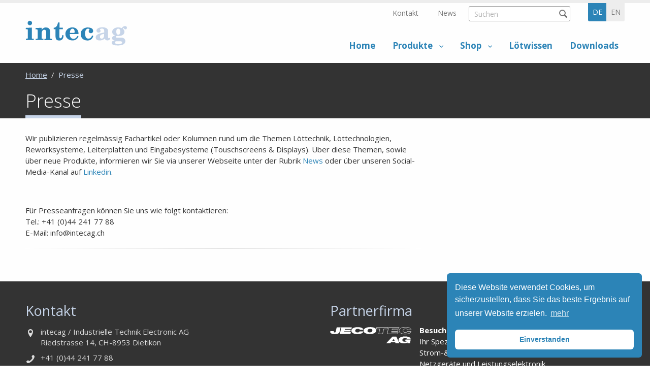

--- FILE ---
content_type: text/html;charset=UTF-8
request_url: https://www.intecag.ch/de/presse-_content---1--1023.html
body_size: 12325
content:
	<!DOCTYPE HTML>
<html lang="de-CH">
<head>


            <meta name="robots" content="index, follow" />
        <meta name="revisit-after" content="5 days" />
    
<title>Presse - intecag Onlineshop</title>

<meta name="keywords" content="Presse" />
<meta name="description" content="Wir publizieren regelm&auml;ssig Fachartikel oder Kolumnen rund um die Themen L&ouml;ttechnik, L&ouml;ttechnologien, Reworksysteme, Leiterplatten und Eingabesysteme (Touschscreens &amp; Displays). &Uuml;ber diese Themen, sowie &uuml;ber neue Produkte, informieren wir Sie via unserer Webseite unter der Rubrik News oder " />

<meta name="author" content="MySign" />
<meta name="geo.region" content="CH" />

<link rel="canonical" href="https://www.intecag.ch/de/presse-_content---1--1023.html" />

<meta property="og:title" content="Presse - intecag Onlineshop" />

<meta property="og:type" content="company"/>

<meta property="og:url" content="https://www.intecag.ch/de/presse-_content---1--1023.html" />
<meta property="og:site_name" content="MySign" />
<meta property="og:description" content="Wir publizieren regelm&auml;ssig Fachartikel oder Kolumnen rund um die Themen L&ouml;ttechnik, L&ouml;ttechnologien, Reworksysteme, Leiterplatten und Eingabesysteme (Touschscreens &amp; Displays). &Uuml;ber diese Themen, sowie &uuml;ber neue Produkte, informieren wir Sie via unserer Webseite unter der Rubrik News oder "/>

<meta property="og:locale" content="de_CH"/>

<meta property="place:location:latitude" content="0" />
<meta property="place:location:longitude" content="0" />

<meta property="business:contact_data:locality" content="Olten" />
<meta property="business:contact_data:street-address" content="Neuhardstrasse 38" />
<meta property="business:contact_data:postal_code" content="4600" />
<meta property="business:contact_data:country_name" content="CH" />

<meta property="business:contact_data:email" content="info@mysign.ch" />
<meta property="business:contact_data:phone_number" content="+41 62 836 80 10" />

    <meta property="og:image" content="https://www.intecag.ch/intecag/img/fb-logo.png" />

            <meta property="og:image:type" content="image/png" />
    
            <meta property="og:image:width" content="500" />
    
            <meta property="og:image:height" content="500" />
    


    <link rel="alternate" href="https://www.intecag.ch/de/presse-_content---1--1023--24.html" hreflang="de-CH" />
    <link rel="alternate" href="https://www.intecag.ch/en/press-_content---1--1023--24.html" hreflang="en-US" />



<link rel="apple-touch-icon" sizes="180x180" href="/intecag/img/favicons/apple-touch-icon.png">
<link rel="icon" type="image/png" href="/intecag/img/favicons/favicon-32x32.png" sizes="32x32">
<link rel="icon" type="image/png" href="/intecag/img/favicons/favicon-16x16.png" sizes="16x16">
<link rel="icon" type="image/svg+xml" href="/intecag/img/favicons/favicon.svg">
<link rel="manifest" href="/intecag/img/favicons/site.webmanifest">
<meta name="theme-color" content="#ffffff">

<meta name="viewport" content="initial-scale=1" />


<link rel="stylesheet" type="text/css" href="/standard/compressed/styles-44c83b05d4948f9d7ddee747100967e9.css" media="all" />


<link href="https://fonts.googleapis.com/css?family=Open+Sans:300,400,700" rel="stylesheet">

<script src="/standard/compressed/c6e0d834c2e5700806b74a8f0b4b3919.js"></script>
<script defer src="/standard/compressed/39436cc6fc7261bf059ca78c737f01df.js"></script>
<!-- Google Tag Manager -->
<script>(function(w,d,s,l,i){w[l]=w[l]||[];w[l].push({'gtm.start':
new Date().getTime(),event:'gtm.js'});var f=d.getElementsByTagName(s)[0],
j=d.createElement(s),dl=l!='dataLayer'?'&l='+l:'';j.async=true;j.src=
'https://www.googletagmanager.com/gtm.js?id='+i+dl;f.parentNode.insertBefore(j,f);
})(window,document,'script','dataLayer','GTM-5HKSG4W');</script>
<!-- End Google Tag Manager -->


<!-- Google tag (gtag.js) -->
<script async src="https://www.googletagmanager.com/gtag/js?id=AW-385438471"></script>
<script>
  window.dataLayer = window.dataLayer || [];
  function gtag(){dataLayer.push(arguments);}
  gtag('js', new Date());

  gtag('config', 'AW-385438471');
</script>
</head>












<meta name="google-site-verification" content="xahYVbNARt1eF-kN_cjY4By4PDrcwr1j7AvZwX8tCto" />

<body >

<!-- Google Tag Manager (noscript) -->
<noscript><iframe src="https://www.googletagmanager.com/ns.html?id=GTM-5HKSG4W"
height="0" width="0" style="display:none;visibility:hidden"></iframe></noscript>
<!-- End Google Tag Manager (noscript) -->




<!-- Root element of PhotoSwipe. Must have class pswp. -->
<div class="pswp" tabindex="-1" role="dialog" aria-hidden="true">

    <!-- Background of PhotoSwipe. 
         It's a separate element as animating opacity is faster than rgba(). -->
    <div class="pswp__bg"></div>

    <!-- Slides wrapper with overflow:hidden. -->
    <div class="pswp__scroll-wrap">

        <!-- Container that holds slides. 
            PhotoSwipe keeps only 3 of them in the DOM to save memory.
            Don't modify these 3 pswp__item elements, data is added later on. -->
        <div class="pswp__container">
            <div class="pswp__item"></div>
            <div class="pswp__item"></div>
            <div class="pswp__item"></div>
        </div>

        <!-- Default (PhotoSwipeUI_Default) interface on top of sliding area. Can be changed. -->
        <div class="pswp__ui pswp__ui--hidden">

            <div class="pswp__top-bar">

                <!--  Controls are self-explanatory. Order can be changed. -->

                <div class="pswp__counter"></div>

                <button class="pswp__button pswp__button--close" title="Close (Esc)"></button>

                
                
                
                <!-- Preloader demo http://codepen.io/dimsemenov/pen/yyBWoR -->
                <!-- element will get class pswp__preloader--active when preloader is running -->
                <div class="pswp__preloader">
                    <div class="pswp__preloader__icn">
                      <div class="pswp__preloader__cut">
                        <div class="pswp__preloader__donut"></div>
                      </div>
                    </div>
                </div>
            </div>

            <div class="pswp__share-modal pswp__share-modal--hidden pswp__single-tap">
                <div class="pswp__share-tooltip"></div> 
            </div>

            <button class="pswp__button pswp__button--arrow--left" title="Previous (arrow left)">
            </button>

            <button class="pswp__button pswp__button--arrow--right" title="Next (arrow right)">
            </button>

            <div class="pswp__caption">
                <div class="pswp__caption__center"></div>
            </div>

        </div>

    </div>

</div>
<div class="accesskey-wrapper">
    <a href="/" accesskey="0">zur Startseite</a>
    <a href="#navigation" accesskey="1">zur Hauptnavigation</a>
    <a href="#maincontent" accesskey="2">zum Hauptinhalt</a>
    <a href="/de/service-navigation/kontakt/contactform.html" accesskey="3">zum Kontaktformular</a>
    <a href="#searchtext" accesskey="5">zum Suchformular</a>
</div>

<div id="printheader">
    <img id="printlogo" src="/intecag/img/logo@2x.png" width="200" height="52" alt="intecag" title="intecag">

    <div itemscope itemtype="http://schema.org/Organization">
        <span itemprop="name">intecag</span>
        <div itemprop="address" itemscope itemtype="http://schema.org/PostalAddress">
            <span itemprop="streetAddress">Neuhardstrasse 38</span><br />
                        <span itemprop="postalCode">4600</span>
            <span itemprop="addressLocality">Olten, CH</span>
        </div>
        <span itemprop="telephone">+41 62 836 80 10,</span><br />
        <span itemprop="email">info@mysign.ch</span>
    </div>
</div>

<div class="fixed-header">
    <div class="row">
        <div class="small-12 columns">
            <div class="fixed-header__inner">
                <a class="sitebranding__link" href="/de/" title="intecag">
                  <img class="sitebranding__logo" src="/intecag/img/logo.svg" width="200" height="52" alt="intecag" title="intecag">
                </a>
                <nav class="mainnav show-for-large">
                        <ul class="mainnav__list mainnav__list-level1">
        
                        
            <li class="mainnav__item mainnav__item-level1  ">
                <a class="mainnav__link mainnav__link-level1" href="/de/home.html" >
                    Home
                </a>
                            </li>
        
                        
            <li class="mainnav__item mainnav__item-level1 mainnav__item--hassub  ">
                <a class="mainnav__link mainnav__link-level1" href="/de/produkte-_content---1--1008.html" >
                    Produkte
                </a>
                                    <ul class="mainnav__list mainnav__list-level2  left-aligned">
                                                    <li class="mainnav__item mainnav__item-level2 mainnav__item--hassub  ">
                                <a class="mainnav__link mainnav__link-level2" href="/de/leiterplatten-unbestueckt-und-bestueckt-_content---1--1018.html" >
                                    <span class="mainnav__linktext-level2">Leiterplatten unbest&uuml;ckt und best&uuml;ckt</span>
                                </a>
                                                                    <div class="sub-menu">
                                        <ul class="mainnav__list mainnav__list-level3">
                                                                                            <li class="mainnav__item mainnav__item-level3 ">
                                                    <a class="mainnav__link mainnav__link-level3" href="/de/leiterplatten-unbestueckt-_content---1--1033.html" >
                                                        <span class="mainnav__linktext-level3">Leiterplatten unbest&uuml;ckt</span>
                                                    </a>
                                                </li>
                                                                                            <li class="mainnav__item mainnav__item-level3 ">
                                                    <a class="mainnav__link mainnav__link-level3" href="/de/leiterplatten-bestueckt-_content---1--1034.html" >
                                                        <span class="mainnav__linktext-level3">Leiterplatten best&uuml;ckt</span>
                                                    </a>
                                                </li>
                                                                                            <li class="mainnav__item mainnav__item-level3 ">
                                                    <a class="mainnav__link mainnav__link-level3" href="/de/gedruckte-elektronik-_content---1--1039.html" >
                                                        <span class="mainnav__linktext-level3">Gedruckte Elektronik</span>
                                                    </a>
                                                </li>
                                                                                    </ul>
                                    </div>
                                                            </li>
                                                    <li class="mainnav__item mainnav__item-level2 mainnav__item--hassub  ">
                                <a class="mainnav__link mainnav__link-level2" href="/de/eingabesysteme-_content---1--1019.html" >
                                    <span class="mainnav__linktext-level2">Eingabesysteme</span>
                                </a>
                                                                    <div class="sub-menu">
                                        <ul class="mainnav__list mainnav__list-level3">
                                                                                            <li class="mainnav__item mainnav__item-level3 ">
                                                    <a class="mainnav__link mainnav__link-level3" href="/de/folientastaturen-_content---1--1030.html" >
                                                        <span class="mainnav__linktext-level3">Folientastaturen</span>
                                                    </a>
                                                </li>
                                                                                            <li class="mainnav__item mainnav__item-level3 ">
                                                    <a class="mainnav__link mainnav__link-level3" href="/de/kapazitive-folientastaturen-_content---1--1031.html" >
                                                        <span class="mainnav__linktext-level3">Kapazitive Folientastaturen</span>
                                                    </a>
                                                </li>
                                                                                            <li class="mainnav__item mainnav__item-level3 ">
                                                    <a class="mainnav__link mainnav__link-level3" href="/de/beleuchtete-tastaturen-_content---1--1032.html" >
                                                        <span class="mainnav__linktext-level3">Beleuchtete Tastaturen</span>
                                                    </a>
                                                </li>
                                                                                            <li class="mainnav__item mainnav__item-level3 ">
                                                    <a class="mainnav__link mainnav__link-level3" href="/de/frontfolien-dekorfolien-_content---1--1035.html" >
                                                        <span class="mainnav__linktext-level3">Frontfolien / Dekorfolien</span>
                                                    </a>
                                                </li>
                                                                                            <li class="mainnav__item mainnav__item-level3 ">
                                                    <a class="mainnav__link mainnav__link-level3" href="/de/ersatztastaturen-_content---1--1036.html" >
                                                        <span class="mainnav__linktext-level3">Ersatztastaturen</span>
                                                    </a>
                                                </li>
                                                                                            <li class="mainnav__item mainnav__item-level3 ">
                                                    <a class="mainnav__link mainnav__link-level3" href="/de/touchscreens-_content---1--1037.html" >
                                                        <span class="mainnav__linktext-level3">Touchscreens</span>
                                                    </a>
                                                </li>
                                                                                            <li class="mainnav__item mainnav__item-level3 ">
                                                    <a class="mainnav__link mainnav__link-level3" href="/de/displays-_content---1--1038.html" >
                                                        <span class="mainnav__linktext-level3">Displays</span>
                                                    </a>
                                                </li>
                                                                                    </ul>
                                    </div>
                                                            </li>
                                                    <li class="mainnav__item mainnav__item-level2 mainnav__item--hassub  ">
                                <a class="mainnav__link mainnav__link-level2" href="/de/ersa-loetsysteme-_content---1--1021.html" >
                                    <span class="mainnav__linktext-level2">Ersa L&ouml;tsysteme</span>
                                </a>
                                                                    <div class="sub-menu">
                                        <ul class="mainnav__list mainnav__list-level3">
                                                                                            <li class="mainnav__item mainnav__item-level3 ">
                                                    <a class="mainnav__link mainnav__link-level3" href="/de/ersa-loetwerkzeuge-zubehoer-_content---1--1040.html" >
                                                        <span class="mainnav__linktext-level3">Ersa L&ouml;twerkzeuge &amp; Zubeh&ouml;r</span>
                                                    </a>
                                                </li>
                                                                                            <li class="mainnav__item mainnav__item-level3 ">
                                                    <a class="mainnav__link mainnav__link-level3" href="/de/ersa-reworksysteme-inspektionssysteme-_content---1--1028.html" >
                                                        <span class="mainnav__linktext-level3">Ersa Reworksysteme &amp; Inspektionssysteme</span>
                                                    </a>
                                                </li>
                                                                                            <li class="mainnav__item mainnav__item-level3 ">
                                                    <a class="mainnav__link mainnav__link-level3" href="/de/ersa-loetroboter-solder-smart-_content---1--1029.html" >
                                                        <span class="mainnav__linktext-level3">Ersa L&ouml;troboter SOLDER SMART</span>
                                                    </a>
                                                </li>
                                                                                            <li class="mainnav__item mainnav__item-level3 ">
                                                    <a class="mainnav__link mainnav__link-level3" href="/de/ersa-dienstleistungen-schulungen-_content---1--269.html" >
                                                        <span class="mainnav__linktext-level3">Ersa Dienstleistungen / Schulungen</span>
                                                    </a>
                                                </li>
                                                                                    </ul>
                                    </div>
                                                            </li>
                                                    <li class="mainnav__item mainnav__item-level2 mainnav__item--hassub  ">
                                <a class="mainnav__link mainnav__link-level2" href="/de/tamura-elsold-lotprodukte-_content---1--1042.html" >
                                    <span class="mainnav__linktext-level2">Tamura Elsold Lotprodukte</span>
                                </a>
                                                                    <div class="sub-menu">
                                        <ul class="mainnav__list mainnav__list-level3">
                                                                                            <li class="mainnav__item mainnav__item-level3 ">
                                                    <a class="mainnav__link mainnav__link-level3" href="/de/tamura-elsold-loetdraht-_content---1--1046.html" >
                                                        <span class="mainnav__linktext-level3">Tamura Elsold L&ouml;tdraht</span>
                                                    </a>
                                                </li>
                                                                                            <li class="mainnav__item mainnav__item-level3 ">
                                                    <a class="mainnav__link mainnav__link-level3" href="/de/tamura-elsold-lotpaste-_content---1--1047.html" >
                                                        <span class="mainnav__linktext-level3">Tamura Elsold Lotpaste</span>
                                                    </a>
                                                </li>
                                                                                            <li class="mainnav__item mainnav__item-level3 ">
                                                    <a class="mainnav__link mainnav__link-level3" href="/de/tamura-elsold-lotbarren-stangen-_content---1--1048.html" >
                                                        <span class="mainnav__linktext-level3">Tamura Elsold Lotbarren- &amp; Stangen</span>
                                                    </a>
                                                </li>
                                                                                            <li class="mainnav__item mainnav__item-level3 ">
                                                    <a class="mainnav__link mainnav__link-level3" href="/de/tamura-elsold-flussmittel-_content---1--1049.html" >
                                                        <span class="mainnav__linktext-level3">Tamura Elsold Flussmittel</span>
                                                    </a>
                                                </li>
                                                                                    </ul>
                                    </div>
                                                            </li>
                                                    <li class="mainnav__item mainnav__item-level2  ">
                                <a class="mainnav__link mainnav__link-level2" href="/de/elektronische-elektromechanische-komponenten-_content---1--1020.html" >
                                    <span class="mainnav__linktext-level2">Elektronische &amp; Elektromechanische Komponenten</span>
                                </a>
                                                            </li>
                                            </ul>
                            </li>
        
                        
            <li class="mainnav__item mainnav__item-level1 mainnav__item--hassub  ">
                <a class="mainnav__link mainnav__link-level1" href="/de/shop.html" >
                    Shop
                </a>
                                    <ul class="mainnav__list mainnav__list-level2 right-aligned ">
                                                    <li class="mainnav__item mainnav__item-level2 mainnav__item--hassub  ">
                                <a class="mainnav__link mainnav__link-level2" href="/de/ersa-loetwerkzeuge-rubric-1.html" >
                                    <span class="mainnav__linktext-level2">Ersa L&ouml;twerkzeuge</span>
                                </a>
                                                                    <div class="sub-menu">
                                        <ul class="mainnav__list mainnav__list-level3">
                                                                                            <li class="mainnav__item mainnav__item-level3 ">
                                                    <a class="mainnav__link mainnav__link-level3" href="/de/ersa-loetwerkzeuge/loetstationen-entloetstationen-rubric-4.html" >
                                                        <span class="mainnav__linktext-level3">L&ouml;tstationen &amp; Entl&ouml;tstationen</span>
                                                    </a>
                                                </li>
                                                                                            <li class="mainnav__item mainnav__item-level3 ">
                                                    <a class="mainnav__link mainnav__link-level3" href="/de/ersa-loetwerkzeuge/neuheit-loetstationen-entloetstationen-mk2-rubric-53.html" >
                                                        <span class="mainnav__linktext-level3">NEUHEIT ! L&ouml;tstationen &amp; Entl&ouml;tstationen MK2</span>
                                                    </a>
                                                </li>
                                                                                            <li class="mainnav__item mainnav__item-level3 ">
                                                    <a class="mainnav__link mainnav__link-level3" href="/de/ersa-loetwerkzeuge/werkzeuge-fuer-loet-und-entloetstationen-rubric-6.html" >
                                                        <span class="mainnav__linktext-level3">Werkzeuge f&uuml;r L&ouml;t- und Entl&ouml;tstationen</span>
                                                    </a>
                                                </li>
                                                                                            <li class="mainnav__item mainnav__item-level3 ">
                                                    <a class="mainnav__link mainnav__link-level3" href="/de/ersa-loetwerkzeuge/loetkolben-gasloetkolben-loetsets-rubric-5.html" >
                                                        <span class="mainnav__linktext-level3">L&ouml;tkolben, Gasl&ouml;tkolben &amp; L&ouml;tsets</span>
                                                    </a>
                                                </li>
                                                                                            <li class="mainnav__item mainnav__item-level3 ">
                                                    <a class="mainnav__link mainnav__link-level3" href="/de/ersa-loetwerkzeuge/loetrauchabsaugungen-rubric-18.html" >
                                                        <span class="mainnav__linktext-level3">L&ouml;trauchabsaugungen</span>
                                                    </a>
                                                </li>
                                                                                            <li class="mainnav__item mainnav__item-level3 ">
                                                    <a class="mainnav__link mainnav__link-level3" href="/de/ersa-loetwerkzeuge/heizplatten-rubric-17.html" >
                                                        <span class="mainnav__linktext-level3">Heizplatten</span>
                                                    </a>
                                                </li>
                                                                                            <li class="mainnav__item mainnav__item-level3 ">
                                                    <a class="mainnav__link mainnav__link-level3" href="/de/ersa-loetwerkzeuge/heizelemente-zubehoer-zu-loetbaeder-rubric-16.html" >
                                                        <span class="mainnav__linktext-level3">Heizelemente / Zubeh&ouml;r zu L&ouml;tb&auml;der</span>
                                                    </a>
                                                </li>
                                                                                            <li class="mainnav__item mainnav__item-level3 ">
                                                    <a class="mainnav__link mainnav__link-level3" href="/de/ersa-loetwerkzeuge/arbeitsplatzzubehoer-hilfsmittel-rubric-20.html" >
                                                        <span class="mainnav__linktext-level3">Arbeitsplatzzubeh&ouml;r &amp; Hilfsmittel</span>
                                                    </a>
                                                </li>
                                                                                            <li class="mainnav__item mainnav__item-level3 ">
                                                    <a class="mainnav__link mainnav__link-level3" href="/de/ersa-loetwerkzeuge/heizelement-heizkoerper-fuer-loetkolben-loetwerkzeuge-rubric-19.html" >
                                                        <span class="mainnav__linktext-level3">Heizelement / Heizk&ouml;rper f&uuml;r L&ouml;tkolben &amp; L&ouml;twerkzeuge</span>
                                                    </a>
                                                </li>
                                                                                            <li class="mainnav__item mainnav__item-level3 ">
                                                    <a class="mainnav__link mainnav__link-level3" href="/de/ersa-loetwerkzeuge/loetspitzen-serie-102-242-i-tool-rubric-15.html" >
                                                        <span class="mainnav__linktext-level3">L&ouml;tspitzen Serie 102 &amp; 242 (i-Tool)</span>
                                                    </a>
                                                </li>
                                                                                            <li class="mainnav__item mainnav__item-level3 ">
                                                    <a class="mainnav__link mainnav__link-level3" href="/de/ersa-loetwerkzeuge/loetspitzen-serie-142-i-tool-mk2-i-tool-trace-rubric-51.html" >
                                                        <span class="mainnav__linktext-level3">L&ouml;tspitzen Serie 142 (i-Tool MK2 &amp; i-Tool TRACE)</span>
                                                    </a>
                                                </li>
                                                                                            <li class="mainnav__item mainnav__item-level3 ">
                                                    <a class="mainnav__link mainnav__link-level3" href="/de/ersa-loetwerkzeuge/loetspitzen-serie-832-842-852-rubric-43.html" >
                                                        <span class="mainnav__linktext-level3">L&ouml;tspitzen Serie 832, 842 &amp; 852</span>
                                                    </a>
                                                </li>
                                                                                            <li class="mainnav__item mainnav__item-level3 ">
                                                    <a class="mainnav__link mainnav__link-level3" href="/de/ersa-loetwerkzeuge/loetspitzen-serie-012-032-042-052-082-132-152-162-172-212-203-303-552-rubric-45.html" >
                                                        <span class="mainnav__linktext-level3">L&ouml;tspitzen Serie 012, 032, 042, 052, 082, 132, 152, 162, 172, 212, 203, 303 &amp; 552</span>
                                                    </a>
                                                </li>
                                                                                            <li class="mainnav__item mainnav__item-level3 ">
                                                    <a class="mainnav__link mainnav__link-level3" href="/de/ersa-loetwerkzeuge/entloetspitzenpaare-serie-462-422-452-rubric-46.html" >
                                                        <span class="mainnav__linktext-level3">Entl&ouml;tspitzenpaare Serie 462 &amp; 422/452</span>
                                                    </a>
                                                </li>
                                                                                            <li class="mainnav__item mainnav__item-level3 ">
                                                    <a class="mainnav__link mainnav__link-level3" href="/de/ersa-loetwerkzeuge/entloetspitzen-serie-742-722-rubric-47.html" >
                                                        <span class="mainnav__linktext-level3">Entl&ouml;tspitzen Serie 742 &amp; 722</span>
                                                    </a>
                                                </li>
                                                                                            <li class="mainnav__item mainnav__item-level3 ">
                                                    <a class="mainnav__link mainnav__link-level3" href="/de/ersa-loetwerkzeuge/heissluftduesen-serie-472-rubric-48.html" >
                                                        <span class="mainnav__linktext-level3">Heissluftd&uuml;sen Serie 472</span>
                                                    </a>
                                                </li>
                                                                                            <li class="mainnav__item mainnav__item-level3 ">
                                                    <a class="mainnav__link mainnav__link-level3" href="/de/ersa-loetwerkzeuge/loetspitzen-gasloetkolben-serie-g072-g132-rubric-49.html" >
                                                        <span class="mainnav__linktext-level3">L&ouml;tspitzen Gasl&ouml;tkolben Serie G072 &amp; G132</span>
                                                    </a>
                                                </li>
                                                                                            <li class="mainnav__item mainnav__item-level3 ">
                                                    <a class="mainnav__link mainnav__link-level3" href="/de/ersa-loetwerkzeuge/zubehoer-ersatzteile-zu-loetstationen-loetwerkzeuge-loetkolben-rubric-24.html" >
                                                        <span class="mainnav__linktext-level3">Zubeh&ouml;r / Ersatzteile zu L&ouml;tstationen, L&ouml;twerkzeuge &amp; L&ouml;tkolben</span>
                                                    </a>
                                                </li>
                                                                                    </ul>
                                    </div>
                                                            </li>
                                                    <li class="mainnav__item mainnav__item-level2 mainnav__item--hassub  ">
                                <a class="mainnav__link mainnav__link-level2" href="/de/ersa-reworksysteme-rubric-3.html" >
                                    <span class="mainnav__linktext-level2">Ersa Reworksysteme</span>
                                </a>
                                                                    <div class="sub-menu">
                                        <ul class="mainnav__list mainnav__list-level3">
                                                                                            <li class="mainnav__item mainnav__item-level3 ">
                                                    <a class="mainnav__link mainnav__link-level3" href="/de/ersa-reworksysteme/reworksysteme-rubric-8.html" >
                                                        <span class="mainnav__linktext-level3">Reworksysteme</span>
                                                    </a>
                                                </li>
                                                                                            <li class="mainnav__item mainnav__item-level3 ">
                                                    <a class="mainnav__link mainnav__link-level3" href="/de/ersa-reworksysteme/zubehoer-ersatzteile-zu-reworksysteme-rubric-9.html" >
                                                        <span class="mainnav__linktext-level3">Zubeh&ouml;r / Ersatzteile zu Reworksysteme</span>
                                                    </a>
                                                </li>
                                                                                    </ul>
                                    </div>
                                                            </li>
                                                    <li class="mainnav__item mainnav__item-level2 mainnav__item--hassub  ">
                                <a class="mainnav__link mainnav__link-level2" href="/de/ersa-inspektionssysteme-rubric-2.html" >
                                    <span class="mainnav__linktext-level2">Ersa Inspektionssysteme</span>
                                </a>
                                                                    <div class="sub-menu">
                                        <ul class="mainnav__list mainnav__list-level3">
                                                                                            <li class="mainnav__item mainnav__item-level3 ">
                                                    <a class="mainnav__link mainnav__link-level3" href="/de/ersa-inspektionssysteme/optische-inspektionssystem-rubric-10.html" >
                                                        <span class="mainnav__linktext-level3">Optische Inspektionssystem</span>
                                                    </a>
                                                </li>
                                                                                            <li class="mainnav__item mainnav__item-level3 ">
                                                    <a class="mainnav__link mainnav__link-level3" href="/de/ersa-inspektionssysteme/zubehoer-ersatzteile-zu-inspektionssysteme-rubric-12.html" >
                                                        <span class="mainnav__linktext-level3">Zubeh&ouml;r / Ersatzteile zu Inspektionssysteme</span>
                                                    </a>
                                                </li>
                                                                                    </ul>
                                    </div>
                                                            </li>
                                                    <li class="mainnav__item mainnav__item-level2 mainnav__item--hassub  ">
                                <a class="mainnav__link mainnav__link-level2" href="/de/ersa-loetroboter-rubric-13.html" >
                                    <span class="mainnav__linktext-level2">Ersa L&ouml;troboter</span>
                                </a>
                                                                    <div class="sub-menu">
                                        <ul class="mainnav__list mainnav__list-level3">
                                                                                            <li class="mainnav__item mainnav__item-level3 ">
                                                    <a class="mainnav__link mainnav__link-level3" href="/de/ersa-loetroboter/ersa-loetroboter-solder-smart-rubric-25.html" >
                                                        <span class="mainnav__linktext-level3">Ersa L&ouml;troboter - SOLDER SMART</span>
                                                    </a>
                                                </li>
                                                                                    </ul>
                                    </div>
                                                            </li>
                                                    <li class="mainnav__item mainnav__item-level2 mainnav__item--hassub  ">
                                <a class="mainnav__link mainnav__link-level2" href="/de/loetzinn-flussmittel-reinigungszubehoer-rubric-14.html" >
                                    <span class="mainnav__linktext-level2">L&ouml;tzinn, Flussmittel &amp; Reinigungszubeh&ouml;r</span>
                                </a>
                                                                    <div class="sub-menu">
                                        <ul class="mainnav__list mainnav__list-level3">
                                                                                            <li class="mainnav__item mainnav__item-level3 ">
                                                    <a class="mainnav__link mainnav__link-level3" href="/de/loetzinn-flussmittel-reinigungszubehoer/elsold-loetdraht-roehrenlote-rubric-21.html" >
                                                        <span class="mainnav__linktext-level3">ELSOLD L&ouml;tdraht / R&ouml;hrenlote</span>
                                                    </a>
                                                </li>
                                                                                            <li class="mainnav__item mainnav__item-level3 ">
                                                    <a class="mainnav__link mainnav__link-level3" href="/de/loetzinn-flussmittel-reinigungszubehoer/flussmittel-rubric-22.html" >
                                                        <span class="mainnav__linktext-level3">Flussmittel</span>
                                                    </a>
                                                </li>
                                                                                            <li class="mainnav__item mainnav__item-level3 ">
                                                    <a class="mainnav__link mainnav__link-level3" href="/de/loetzinn-flussmittel-reinigungszubehoer/reinigungsmittel-rubric-23.html" >
                                                        <span class="mainnav__linktext-level3">Reinigungsmittel</span>
                                                    </a>
                                                </li>
                                                                                            <li class="mainnav__item mainnav__item-level3 ">
                                                    <a class="mainnav__link mainnav__link-level3" href="/de/loetzinn-flussmittel-reinigungszubehoer/technische-sprays-rubric-50.html" >
                                                        <span class="mainnav__linktext-level3">Technische Sprays</span>
                                                    </a>
                                                </li>
                                                                                    </ul>
                                    </div>
                                                            </li>
                                                    <li class="mainnav__item mainnav__item-level2  ">
                                <a class="mainnav__link mainnav__link-level2" href="/de/aktionen-sonderangebote-rubric-41.html" >
                                    <span class="mainnav__linktext-level2">Aktionen &amp; Sonderangebote</span>
                                </a>
                                                            </li>
                                            </ul>
                            </li>
        
                        
            <li class="mainnav__item mainnav__item-level1  ">
                <a class="mainnav__link mainnav__link-level1" href="/de/loetwissen-_content---1--1007.html" >
                    L&ouml;twissen
                </a>
                            </li>
        
                        
            <li class="mainnav__item mainnav__item-level1  ">
                <a class="mainnav__link mainnav__link-level1" href="/de/downloads-_content---1--1015.html" >
                    Downloads
                </a>
                            </li>
            </ul>
                </nav>
                <button type="button" class="mainheader__menu-btn menu-btn menu-btn--menu hide-for-large" data-toggle="offCanvas">
    Menu
</button>            </div>
        </div>
    </div>
</div>

<div class="off-canvas-wrapper">
    <div class="off-canvas-wrapper-inner" data-off-canvas-wrapper>
        <div class="off-canvas position-left" id="offCanvas" data-off-canvas>
            <div class="off-canvas-header">
                <div class="languageselector-wrapper">
                    <nav class="languageselector">
    <ul class="languageselector__list">
                                    <li class="languageselector__item languageselector__item--active">
                    <span class="languageselector__text">de</span>
                </li>
                    
                                    <li class="languageselector__item">
                    <a class="languageselector__text" rel="alternate" hreflang="en" href="/en/press-_content---1--1023--24.html">
                        en
                    </a>
                </li>
                        </ul>
</nav>                </div>

                <button class="menu-btn menu-btn--close" type="button" data-close>
                    schliessen
                </button>
            </div>

            
            <form class="searchform searchform--mobile" action="/de/search.html" method="get" autocomplete="off">
				<input type="hidden" name="prov" value="cmscontent10">
				<input type="hidden" name="prov" value="shopproducts">
				<input type="hidden" name="prov" value="shoprubrics">
				<input type="hidden" name="rows" value="5">

				<fieldset class="searchform__fieldset">
                    <legend class="searchform__legend" aria-hidden="true">Suchformular</legend>
                    <input name="q" class="searchtext searchform__input" placeholder="Suchen" type="search" />
                    <button class="searchform__submit" type="submit" title="Suchen"></button>
                </fieldset>
			</form>

                <nav class="mainnav-mobile">
        <ul class="mainnav-mobile__list mainnav-mobile__list-level1">
            
                
                                
                <li class="mainnav-mobile__item mainnav-mobile__item-level1  ">
                    <a class="mainnav-mobile__link mainnav-mobile__link-level1" href="/de/home.html" >
                        Home
                    </a>
                                    </li>
            
                
                                                
                <li class="mainnav-mobile__item mainnav-mobile__item-level1 mainnav-mobile__item-level1--hassub  ">
                    <a class="mainnav-mobile__link mainnav-mobile__link-level1" href="/de/produkte-_content---1--1008.html" >
                        Produkte
                    </a>
                                            <ul class="mainnav-mobile__list mainnav-mobile__list-level2">

                                                        
                            
                                                                                                
                                <li class="mainnav-mobile__item mainnav-mobile__item-level2 mainnav-mobile__item-level2--hassub  ">
                                    <a class="mainnav-mobile__link mainnav-mobile__link-level2" href="/de/leiterplatten-unbestueckt-und-bestueckt-_content---1--1018.html" >
                                        <span class="mainnav-mobile__linktext-level2">Leiterplatten unbest&uuml;ckt und best&uuml;ckt</span>
                                    </a>

                                                                            <ul class="mainnav-mobile__list mainnav-mobile__list-level3">

                                                                                        
                                            
                                                <li class="mainnav-mobile__item mainnav-mobile__item-level3 ">
                                                    <a class="mainnav-mobile__link mainnav-mobile__link-level3" href="/de/leiterplatten-unbestueckt-_content---1--1033.html" >
                                                        <span class="mainnav-mobile__linktext-level3">Leiterplatten unbest&uuml;ckt</span>
                                                    </a>
                                                </li>
                                            
                                                <li class="mainnav-mobile__item mainnav-mobile__item-level3 ">
                                                    <a class="mainnav-mobile__link mainnav-mobile__link-level3" href="/de/leiterplatten-bestueckt-_content---1--1034.html" >
                                                        <span class="mainnav-mobile__linktext-level3">Leiterplatten best&uuml;ckt</span>
                                                    </a>
                                                </li>
                                            
                                                <li class="mainnav-mobile__item mainnav-mobile__item-level3 ">
                                                    <a class="mainnav-mobile__link mainnav-mobile__link-level3" href="/de/gedruckte-elektronik-_content---1--1039.html" >
                                                        <span class="mainnav-mobile__linktext-level3">Gedruckte Elektronik</span>
                                                    </a>
                                                </li>
                                                                                    </ul>
                                                                    </li>
                            
                                                                                                
                                <li class="mainnav-mobile__item mainnav-mobile__item-level2 mainnav-mobile__item-level2--hassub  ">
                                    <a class="mainnav-mobile__link mainnav-mobile__link-level2" href="/de/eingabesysteme-_content---1--1019.html" >
                                        <span class="mainnav-mobile__linktext-level2">Eingabesysteme</span>
                                    </a>

                                                                            <ul class="mainnav-mobile__list mainnav-mobile__list-level3">

                                                                                        
                                            
                                                <li class="mainnav-mobile__item mainnav-mobile__item-level3 ">
                                                    <a class="mainnav-mobile__link mainnav-mobile__link-level3" href="/de/folientastaturen-_content---1--1030.html" >
                                                        <span class="mainnav-mobile__linktext-level3">Folientastaturen</span>
                                                    </a>
                                                </li>
                                            
                                                <li class="mainnav-mobile__item mainnav-mobile__item-level3 ">
                                                    <a class="mainnav-mobile__link mainnav-mobile__link-level3" href="/de/kapazitive-folientastaturen-_content---1--1031.html" >
                                                        <span class="mainnav-mobile__linktext-level3">Kapazitive Folientastaturen</span>
                                                    </a>
                                                </li>
                                            
                                                <li class="mainnav-mobile__item mainnav-mobile__item-level3 ">
                                                    <a class="mainnav-mobile__link mainnav-mobile__link-level3" href="/de/beleuchtete-tastaturen-_content---1--1032.html" >
                                                        <span class="mainnav-mobile__linktext-level3">Beleuchtete Tastaturen</span>
                                                    </a>
                                                </li>
                                            
                                                <li class="mainnav-mobile__item mainnav-mobile__item-level3 ">
                                                    <a class="mainnav-mobile__link mainnav-mobile__link-level3" href="/de/frontfolien-dekorfolien-_content---1--1035.html" >
                                                        <span class="mainnav-mobile__linktext-level3">Frontfolien / Dekorfolien</span>
                                                    </a>
                                                </li>
                                            
                                                <li class="mainnav-mobile__item mainnav-mobile__item-level3 ">
                                                    <a class="mainnav-mobile__link mainnav-mobile__link-level3" href="/de/ersatztastaturen-_content---1--1036.html" >
                                                        <span class="mainnav-mobile__linktext-level3">Ersatztastaturen</span>
                                                    </a>
                                                </li>
                                            
                                                <li class="mainnav-mobile__item mainnav-mobile__item-level3 ">
                                                    <a class="mainnav-mobile__link mainnav-mobile__link-level3" href="/de/touchscreens-_content---1--1037.html" >
                                                        <span class="mainnav-mobile__linktext-level3">Touchscreens</span>
                                                    </a>
                                                </li>
                                            
                                                <li class="mainnav-mobile__item mainnav-mobile__item-level3 ">
                                                    <a class="mainnav-mobile__link mainnav-mobile__link-level3" href="/de/displays-_content---1--1038.html" >
                                                        <span class="mainnav-mobile__linktext-level3">Displays</span>
                                                    </a>
                                                </li>
                                                                                    </ul>
                                                                    </li>
                            
                                                                                                
                                <li class="mainnav-mobile__item mainnav-mobile__item-level2 mainnav-mobile__item-level2--hassub  ">
                                    <a class="mainnav-mobile__link mainnav-mobile__link-level2" href="/de/ersa-loetsysteme-_content---1--1021.html" >
                                        <span class="mainnav-mobile__linktext-level2">Ersa L&ouml;tsysteme</span>
                                    </a>

                                                                            <ul class="mainnav-mobile__list mainnav-mobile__list-level3">

                                                                                        
                                            
                                                <li class="mainnav-mobile__item mainnav-mobile__item-level3 ">
                                                    <a class="mainnav-mobile__link mainnav-mobile__link-level3" href="/de/ersa-loetwerkzeuge-zubehoer-_content---1--1040.html" >
                                                        <span class="mainnav-mobile__linktext-level3">Ersa L&ouml;twerkzeuge &amp; Zubeh&ouml;r</span>
                                                    </a>
                                                </li>
                                            
                                                <li class="mainnav-mobile__item mainnav-mobile__item-level3 ">
                                                    <a class="mainnav-mobile__link mainnav-mobile__link-level3" href="/de/ersa-reworksysteme-inspektionssysteme-_content---1--1028.html" >
                                                        <span class="mainnav-mobile__linktext-level3">Ersa Reworksysteme &amp; Inspektionssysteme</span>
                                                    </a>
                                                </li>
                                            
                                                <li class="mainnav-mobile__item mainnav-mobile__item-level3 ">
                                                    <a class="mainnav-mobile__link mainnav-mobile__link-level3" href="/de/ersa-loetroboter-solder-smart-_content---1--1029.html" >
                                                        <span class="mainnav-mobile__linktext-level3">Ersa L&ouml;troboter SOLDER SMART</span>
                                                    </a>
                                                </li>
                                            
                                                <li class="mainnav-mobile__item mainnav-mobile__item-level3 ">
                                                    <a class="mainnav-mobile__link mainnav-mobile__link-level3" href="/de/ersa-dienstleistungen-schulungen-_content---1--269.html" >
                                                        <span class="mainnav-mobile__linktext-level3">Ersa Dienstleistungen / Schulungen</span>
                                                    </a>
                                                </li>
                                                                                    </ul>
                                                                    </li>
                            
                                                                                                
                                <li class="mainnav-mobile__item mainnav-mobile__item-level2 mainnav-mobile__item-level2--hassub  ">
                                    <a class="mainnav-mobile__link mainnav-mobile__link-level2" href="/de/tamura-elsold-lotprodukte-_content---1--1042.html" >
                                        <span class="mainnav-mobile__linktext-level2">Tamura Elsold Lotprodukte</span>
                                    </a>

                                                                            <ul class="mainnav-mobile__list mainnav-mobile__list-level3">

                                                                                        
                                            
                                                <li class="mainnav-mobile__item mainnav-mobile__item-level3 ">
                                                    <a class="mainnav-mobile__link mainnav-mobile__link-level3" href="/de/tamura-elsold-loetdraht-_content---1--1046.html" >
                                                        <span class="mainnav-mobile__linktext-level3">Tamura Elsold L&ouml;tdraht</span>
                                                    </a>
                                                </li>
                                            
                                                <li class="mainnav-mobile__item mainnav-mobile__item-level3 ">
                                                    <a class="mainnav-mobile__link mainnav-mobile__link-level3" href="/de/tamura-elsold-lotpaste-_content---1--1047.html" >
                                                        <span class="mainnav-mobile__linktext-level3">Tamura Elsold Lotpaste</span>
                                                    </a>
                                                </li>
                                            
                                                <li class="mainnav-mobile__item mainnav-mobile__item-level3 ">
                                                    <a class="mainnav-mobile__link mainnav-mobile__link-level3" href="/de/tamura-elsold-lotbarren-stangen-_content---1--1048.html" >
                                                        <span class="mainnav-mobile__linktext-level3">Tamura Elsold Lotbarren- &amp; Stangen</span>
                                                    </a>
                                                </li>
                                            
                                                <li class="mainnav-mobile__item mainnav-mobile__item-level3 ">
                                                    <a class="mainnav-mobile__link mainnav-mobile__link-level3" href="/de/tamura-elsold-flussmittel-_content---1--1049.html" >
                                                        <span class="mainnav-mobile__linktext-level3">Tamura Elsold Flussmittel</span>
                                                    </a>
                                                </li>
                                                                                    </ul>
                                                                    </li>
                            
                                                                
                                <li class="mainnav-mobile__item mainnav-mobile__item-level2  ">
                                    <a class="mainnav-mobile__link mainnav-mobile__link-level2" href="/de/elektronische-elektromechanische-komponenten-_content---1--1020.html" >
                                        <span class="mainnav-mobile__linktext-level2">Elektronische &amp; Elektromechanische Komponenten</span>
                                    </a>

                                                                    </li>
                                                    </ul>
                                    </li>
            
                
                                                
                <li class="mainnav-mobile__item mainnav-mobile__item-level1 mainnav-mobile__item-level1--hassub  ">
                    <a class="mainnav-mobile__link mainnav-mobile__link-level1" href="/de/shop.html" >
                        Shop
                    </a>
                                            <ul class="mainnav-mobile__list mainnav-mobile__list-level2">

                                                        
                            
                                                                                                
                                <li class="mainnav-mobile__item mainnav-mobile__item-level2 mainnav-mobile__item-level2--hassub  ">
                                    <a class="mainnav-mobile__link mainnav-mobile__link-level2" href="/de/ersa-loetwerkzeuge-rubric-1.html" >
                                        <span class="mainnav-mobile__linktext-level2">Ersa L&ouml;twerkzeuge</span>
                                    </a>

                                                                            <ul class="mainnav-mobile__list mainnav-mobile__list-level3">

                                                                                        
                                            
                                                <li class="mainnav-mobile__item mainnav-mobile__item-level3 ">
                                                    <a class="mainnav-mobile__link mainnav-mobile__link-level3" href="/de/ersa-loetwerkzeuge/loetstationen-entloetstationen-rubric-4.html" >
                                                        <span class="mainnav-mobile__linktext-level3">L&ouml;tstationen &amp; Entl&ouml;tstationen</span>
                                                    </a>
                                                </li>
                                            
                                                <li class="mainnav-mobile__item mainnav-mobile__item-level3 ">
                                                    <a class="mainnav-mobile__link mainnav-mobile__link-level3" href="/de/ersa-loetwerkzeuge/neuheit-loetstationen-entloetstationen-mk2-rubric-53.html" >
                                                        <span class="mainnav-mobile__linktext-level3">NEUHEIT ! L&ouml;tstationen &amp; Entl&ouml;tstationen MK2</span>
                                                    </a>
                                                </li>
                                            
                                                <li class="mainnav-mobile__item mainnav-mobile__item-level3 ">
                                                    <a class="mainnav-mobile__link mainnav-mobile__link-level3" href="/de/ersa-loetwerkzeuge/werkzeuge-fuer-loet-und-entloetstationen-rubric-6.html" >
                                                        <span class="mainnav-mobile__linktext-level3">Werkzeuge f&uuml;r L&ouml;t- und Entl&ouml;tstationen</span>
                                                    </a>
                                                </li>
                                            
                                                <li class="mainnav-mobile__item mainnav-mobile__item-level3 ">
                                                    <a class="mainnav-mobile__link mainnav-mobile__link-level3" href="/de/ersa-loetwerkzeuge/loetkolben-gasloetkolben-loetsets-rubric-5.html" >
                                                        <span class="mainnav-mobile__linktext-level3">L&ouml;tkolben, Gasl&ouml;tkolben &amp; L&ouml;tsets</span>
                                                    </a>
                                                </li>
                                            
                                                <li class="mainnav-mobile__item mainnav-mobile__item-level3 ">
                                                    <a class="mainnav-mobile__link mainnav-mobile__link-level3" href="/de/ersa-loetwerkzeuge/loetrauchabsaugungen-rubric-18.html" >
                                                        <span class="mainnav-mobile__linktext-level3">L&ouml;trauchabsaugungen</span>
                                                    </a>
                                                </li>
                                            
                                                <li class="mainnav-mobile__item mainnav-mobile__item-level3 ">
                                                    <a class="mainnav-mobile__link mainnav-mobile__link-level3" href="/de/ersa-loetwerkzeuge/heizplatten-rubric-17.html" >
                                                        <span class="mainnav-mobile__linktext-level3">Heizplatten</span>
                                                    </a>
                                                </li>
                                            
                                                <li class="mainnav-mobile__item mainnav-mobile__item-level3 ">
                                                    <a class="mainnav-mobile__link mainnav-mobile__link-level3" href="/de/ersa-loetwerkzeuge/heizelemente-zubehoer-zu-loetbaeder-rubric-16.html" >
                                                        <span class="mainnav-mobile__linktext-level3">Heizelemente / Zubeh&ouml;r zu L&ouml;tb&auml;der</span>
                                                    </a>
                                                </li>
                                            
                                                <li class="mainnav-mobile__item mainnav-mobile__item-level3 ">
                                                    <a class="mainnav-mobile__link mainnav-mobile__link-level3" href="/de/ersa-loetwerkzeuge/arbeitsplatzzubehoer-hilfsmittel-rubric-20.html" >
                                                        <span class="mainnav-mobile__linktext-level3">Arbeitsplatzzubeh&ouml;r &amp; Hilfsmittel</span>
                                                    </a>
                                                </li>
                                            
                                                <li class="mainnav-mobile__item mainnav-mobile__item-level3 ">
                                                    <a class="mainnav-mobile__link mainnav-mobile__link-level3" href="/de/ersa-loetwerkzeuge/heizelement-heizkoerper-fuer-loetkolben-loetwerkzeuge-rubric-19.html" >
                                                        <span class="mainnav-mobile__linktext-level3">Heizelement / Heizk&ouml;rper f&uuml;r L&ouml;tkolben &amp; L&ouml;twerkzeuge</span>
                                                    </a>
                                                </li>
                                            
                                                <li class="mainnav-mobile__item mainnav-mobile__item-level3 ">
                                                    <a class="mainnav-mobile__link mainnav-mobile__link-level3" href="/de/ersa-loetwerkzeuge/loetspitzen-serie-102-242-i-tool-rubric-15.html" >
                                                        <span class="mainnav-mobile__linktext-level3">L&ouml;tspitzen Serie 102 &amp; 242 (i-Tool)</span>
                                                    </a>
                                                </li>
                                            
                                                <li class="mainnav-mobile__item mainnav-mobile__item-level3 ">
                                                    <a class="mainnav-mobile__link mainnav-mobile__link-level3" href="/de/ersa-loetwerkzeuge/loetspitzen-serie-142-i-tool-mk2-i-tool-trace-rubric-51.html" >
                                                        <span class="mainnav-mobile__linktext-level3">L&ouml;tspitzen Serie 142 (i-Tool MK2 &amp; i-Tool TRACE)</span>
                                                    </a>
                                                </li>
                                            
                                                <li class="mainnav-mobile__item mainnav-mobile__item-level3 ">
                                                    <a class="mainnav-mobile__link mainnav-mobile__link-level3" href="/de/ersa-loetwerkzeuge/loetspitzen-serie-832-842-852-rubric-43.html" >
                                                        <span class="mainnav-mobile__linktext-level3">L&ouml;tspitzen Serie 832, 842 &amp; 852</span>
                                                    </a>
                                                </li>
                                            
                                                <li class="mainnav-mobile__item mainnav-mobile__item-level3 ">
                                                    <a class="mainnav-mobile__link mainnav-mobile__link-level3" href="/de/ersa-loetwerkzeuge/loetspitzen-serie-012-032-042-052-082-132-152-162-172-212-203-303-552-rubric-45.html" >
                                                        <span class="mainnav-mobile__linktext-level3">L&ouml;tspitzen Serie 012, 032, 042, 052, 082, 132, 152, 162, 172, 212, 203, 303 &amp; 552</span>
                                                    </a>
                                                </li>
                                            
                                                <li class="mainnav-mobile__item mainnav-mobile__item-level3 ">
                                                    <a class="mainnav-mobile__link mainnav-mobile__link-level3" href="/de/ersa-loetwerkzeuge/entloetspitzenpaare-serie-462-422-452-rubric-46.html" >
                                                        <span class="mainnav-mobile__linktext-level3">Entl&ouml;tspitzenpaare Serie 462 &amp; 422/452</span>
                                                    </a>
                                                </li>
                                            
                                                <li class="mainnav-mobile__item mainnav-mobile__item-level3 ">
                                                    <a class="mainnav-mobile__link mainnav-mobile__link-level3" href="/de/ersa-loetwerkzeuge/entloetspitzen-serie-742-722-rubric-47.html" >
                                                        <span class="mainnav-mobile__linktext-level3">Entl&ouml;tspitzen Serie 742 &amp; 722</span>
                                                    </a>
                                                </li>
                                            
                                                <li class="mainnav-mobile__item mainnav-mobile__item-level3 ">
                                                    <a class="mainnav-mobile__link mainnav-mobile__link-level3" href="/de/ersa-loetwerkzeuge/heissluftduesen-serie-472-rubric-48.html" >
                                                        <span class="mainnav-mobile__linktext-level3">Heissluftd&uuml;sen Serie 472</span>
                                                    </a>
                                                </li>
                                            
                                                <li class="mainnav-mobile__item mainnav-mobile__item-level3 ">
                                                    <a class="mainnav-mobile__link mainnav-mobile__link-level3" href="/de/ersa-loetwerkzeuge/loetspitzen-gasloetkolben-serie-g072-g132-rubric-49.html" >
                                                        <span class="mainnav-mobile__linktext-level3">L&ouml;tspitzen Gasl&ouml;tkolben Serie G072 &amp; G132</span>
                                                    </a>
                                                </li>
                                            
                                                <li class="mainnav-mobile__item mainnav-mobile__item-level3 ">
                                                    <a class="mainnav-mobile__link mainnav-mobile__link-level3" href="/de/ersa-loetwerkzeuge/zubehoer-ersatzteile-zu-loetstationen-loetwerkzeuge-loetkolben-rubric-24.html" >
                                                        <span class="mainnav-mobile__linktext-level3">Zubeh&ouml;r / Ersatzteile zu L&ouml;tstationen, L&ouml;twerkzeuge &amp; L&ouml;tkolben</span>
                                                    </a>
                                                </li>
                                                                                    </ul>
                                                                    </li>
                            
                                                                                                
                                <li class="mainnav-mobile__item mainnav-mobile__item-level2 mainnav-mobile__item-level2--hassub  ">
                                    <a class="mainnav-mobile__link mainnav-mobile__link-level2" href="/de/ersa-reworksysteme-rubric-3.html" >
                                        <span class="mainnav-mobile__linktext-level2">Ersa Reworksysteme</span>
                                    </a>

                                                                            <ul class="mainnav-mobile__list mainnav-mobile__list-level3">

                                                                                        
                                            
                                                <li class="mainnav-mobile__item mainnav-mobile__item-level3 ">
                                                    <a class="mainnav-mobile__link mainnav-mobile__link-level3" href="/de/ersa-reworksysteme/reworksysteme-rubric-8.html" >
                                                        <span class="mainnav-mobile__linktext-level3">Reworksysteme</span>
                                                    </a>
                                                </li>
                                            
                                                <li class="mainnav-mobile__item mainnav-mobile__item-level3 ">
                                                    <a class="mainnav-mobile__link mainnav-mobile__link-level3" href="/de/ersa-reworksysteme/zubehoer-ersatzteile-zu-reworksysteme-rubric-9.html" >
                                                        <span class="mainnav-mobile__linktext-level3">Zubeh&ouml;r / Ersatzteile zu Reworksysteme</span>
                                                    </a>
                                                </li>
                                                                                    </ul>
                                                                    </li>
                            
                                                                                                
                                <li class="mainnav-mobile__item mainnav-mobile__item-level2 mainnav-mobile__item-level2--hassub  ">
                                    <a class="mainnav-mobile__link mainnav-mobile__link-level2" href="/de/ersa-inspektionssysteme-rubric-2.html" >
                                        <span class="mainnav-mobile__linktext-level2">Ersa Inspektionssysteme</span>
                                    </a>

                                                                            <ul class="mainnav-mobile__list mainnav-mobile__list-level3">

                                                                                        
                                            
                                                <li class="mainnav-mobile__item mainnav-mobile__item-level3 ">
                                                    <a class="mainnav-mobile__link mainnav-mobile__link-level3" href="/de/ersa-inspektionssysteme/optische-inspektionssystem-rubric-10.html" >
                                                        <span class="mainnav-mobile__linktext-level3">Optische Inspektionssystem</span>
                                                    </a>
                                                </li>
                                            
                                                <li class="mainnav-mobile__item mainnav-mobile__item-level3 ">
                                                    <a class="mainnav-mobile__link mainnav-mobile__link-level3" href="/de/ersa-inspektionssysteme/zubehoer-ersatzteile-zu-inspektionssysteme-rubric-12.html" >
                                                        <span class="mainnav-mobile__linktext-level3">Zubeh&ouml;r / Ersatzteile zu Inspektionssysteme</span>
                                                    </a>
                                                </li>
                                                                                    </ul>
                                                                    </li>
                            
                                                                                                
                                <li class="mainnav-mobile__item mainnav-mobile__item-level2 mainnav-mobile__item-level2--hassub  ">
                                    <a class="mainnav-mobile__link mainnav-mobile__link-level2" href="/de/ersa-loetroboter-rubric-13.html" >
                                        <span class="mainnav-mobile__linktext-level2">Ersa L&ouml;troboter</span>
                                    </a>

                                                                            <ul class="mainnav-mobile__list mainnav-mobile__list-level3">

                                                                                        
                                            
                                                <li class="mainnav-mobile__item mainnav-mobile__item-level3 ">
                                                    <a class="mainnav-mobile__link mainnav-mobile__link-level3" href="/de/ersa-loetroboter/ersa-loetroboter-solder-smart-rubric-25.html" >
                                                        <span class="mainnav-mobile__linktext-level3">Ersa L&ouml;troboter - SOLDER SMART</span>
                                                    </a>
                                                </li>
                                                                                    </ul>
                                                                    </li>
                            
                                                                                                
                                <li class="mainnav-mobile__item mainnav-mobile__item-level2 mainnav-mobile__item-level2--hassub  ">
                                    <a class="mainnav-mobile__link mainnav-mobile__link-level2" href="/de/loetzinn-flussmittel-reinigungszubehoer-rubric-14.html" >
                                        <span class="mainnav-mobile__linktext-level2">L&ouml;tzinn, Flussmittel &amp; Reinigungszubeh&ouml;r</span>
                                    </a>

                                                                            <ul class="mainnav-mobile__list mainnav-mobile__list-level3">

                                                                                        
                                            
                                                <li class="mainnav-mobile__item mainnav-mobile__item-level3 ">
                                                    <a class="mainnav-mobile__link mainnav-mobile__link-level3" href="/de/loetzinn-flussmittel-reinigungszubehoer/elsold-loetdraht-roehrenlote-rubric-21.html" >
                                                        <span class="mainnav-mobile__linktext-level3">ELSOLD L&ouml;tdraht / R&ouml;hrenlote</span>
                                                    </a>
                                                </li>
                                            
                                                <li class="mainnav-mobile__item mainnav-mobile__item-level3 ">
                                                    <a class="mainnav-mobile__link mainnav-mobile__link-level3" href="/de/loetzinn-flussmittel-reinigungszubehoer/flussmittel-rubric-22.html" >
                                                        <span class="mainnav-mobile__linktext-level3">Flussmittel</span>
                                                    </a>
                                                </li>
                                            
                                                <li class="mainnav-mobile__item mainnav-mobile__item-level3 ">
                                                    <a class="mainnav-mobile__link mainnav-mobile__link-level3" href="/de/loetzinn-flussmittel-reinigungszubehoer/reinigungsmittel-rubric-23.html" >
                                                        <span class="mainnav-mobile__linktext-level3">Reinigungsmittel</span>
                                                    </a>
                                                </li>
                                            
                                                <li class="mainnav-mobile__item mainnav-mobile__item-level3 ">
                                                    <a class="mainnav-mobile__link mainnav-mobile__link-level3" href="/de/loetzinn-flussmittel-reinigungszubehoer/technische-sprays-rubric-50.html" >
                                                        <span class="mainnav-mobile__linktext-level3">Technische Sprays</span>
                                                    </a>
                                                </li>
                                                                                    </ul>
                                                                    </li>
                            
                                                                
                                <li class="mainnav-mobile__item mainnav-mobile__item-level2  ">
                                    <a class="mainnav-mobile__link mainnav-mobile__link-level2" href="/de/aktionen-sonderangebote-rubric-41.html" >
                                        <span class="mainnav-mobile__linktext-level2">Aktionen &amp; Sonderangebote</span>
                                    </a>

                                                                    </li>
                                                    </ul>
                                    </li>
            
                
                                
                <li class="mainnav-mobile__item mainnav-mobile__item-level1  ">
                    <a class="mainnav-mobile__link mainnav-mobile__link-level1" href="/de/loetwissen-_content---1--1007.html" >
                        L&ouml;twissen
                    </a>
                                    </li>
            
                
                                
                <li class="mainnav-mobile__item mainnav-mobile__item-level1  ">
                    <a class="mainnav-mobile__link mainnav-mobile__link-level1" href="/de/downloads-_content---1--1015.html" >
                        Downloads
                    </a>
                                    </li>
                                        <li class="servicenav-mobile__item">
                    <a href="/de/contactform.html" class="servicenav-mobile__link" >
                        Kontakt
                    </a>
                </li>
                            <li class="servicenav-mobile__item">
                    <a href="/de/news.html" class="servicenav-mobile__link" >
                        News
                    </a>
                </li>
                    </ul>
    </nav>
        </div>

        <div class="bodycontainer off-canvas-content" data-off-canvas-content>

            <header class="mainheader row">
                <div class="small-12 columns">
                    <div class="mainheader__inner">
                        <section class="sitebranding">
                            <a class="sitebranding__link" href="/de/" title="intecag">
                              <img class="sitebranding__logo" src="/intecag/img/logo.svg?_1717672792000" width="200" height="52" alt="intecag" title="intecag">
                            </a>
                        </section>

                        <button type="button" class="mainheader__menu-btn menu-btn menu-btn--menu hide-for-large" data-toggle="offCanvas">
    Menu
</button>
                        <div class="serviceoptions-mainnav show-for-large">
                            <section class="serviceoptions show-for-large">
                                <nav class="servicenav">
                                                                            <ul class="servicenav__list">
                                                                                            
                                                <li class="servicenav__item ">
                                                    <a class="servicenav__link" href="/de/contactform.html" >Kontakt</a>
                                                </li>
                                                                                            
                                                <li class="servicenav__item ">
                                                    <a class="servicenav__link" href="/de/news.html" >News</a>
                                                </li>
                                                                                    </ul>
                                                                    </nav>

                                <form class="searchform position-relative" action="/de/search.html" method="get" autocomplete="off">
									<input type="hidden" name="prov" value="cmscontent10">
									<input type="hidden" name="prov" value="shopproducts">
									<input type="hidden" name="prov" value="shoprubrics">
									<input type="hidden" name="rows" value="5">

									<fieldset class="searchform__fieldset" id="js-searchform__autocomplete">
                                        <legend class="searchform__legend" aria-hidden="true">Suchformular</legend>
                                        <input name="q" class="searchtext searchform__input" placeholder="Suchen" type="search" />
                                        <button class="searchform__submit" type="submit" title="Suchen"></button>
                                    </fieldset>
								</form>

                                <nav class="languageselector">
    <ul class="languageselector__list">
                                    <li class="languageselector__item languageselector__item--active">
                    <span class="languageselector__text">de</span>
                </li>
                    
                                    <li class="languageselector__item">
                    <a class="languageselector__text" rel="alternate" hreflang="en" href="/en/press-_content---1--1023--24.html">
                        en
                    </a>
                </li>
                        </ul>
</nav>                            </section>
                            <nav class="mainnav show-for-large" id="navigation">
                                    <ul class="mainnav__list mainnav__list-level1">
        
                        
            <li class="mainnav__item mainnav__item-level1  ">
                <a class="mainnav__link mainnav__link-level1" href="/de/home.html" >
                    Home
                </a>
                            </li>
        
                        
            <li class="mainnav__item mainnav__item-level1 mainnav__item--hassub  ">
                <a class="mainnav__link mainnav__link-level1" href="/de/produkte-_content---1--1008.html" >
                    Produkte
                </a>
                                    <ul class="mainnav__list mainnav__list-level2  left-aligned">
                                                    <li class="mainnav__item mainnav__item-level2 mainnav__item--hassub  ">
                                <a class="mainnav__link mainnav__link-level2" href="/de/leiterplatten-unbestueckt-und-bestueckt-_content---1--1018.html" >
                                    <span class="mainnav__linktext-level2">Leiterplatten unbest&uuml;ckt und best&uuml;ckt</span>
                                </a>
                                                                    <div class="sub-menu">
                                        <ul class="mainnav__list mainnav__list-level3">
                                                                                            <li class="mainnav__item mainnav__item-level3 ">
                                                    <a class="mainnav__link mainnav__link-level3" href="/de/leiterplatten-unbestueckt-_content---1--1033.html" >
                                                        <span class="mainnav__linktext-level3">Leiterplatten unbest&uuml;ckt</span>
                                                    </a>
                                                </li>
                                                                                            <li class="mainnav__item mainnav__item-level3 ">
                                                    <a class="mainnav__link mainnav__link-level3" href="/de/leiterplatten-bestueckt-_content---1--1034.html" >
                                                        <span class="mainnav__linktext-level3">Leiterplatten best&uuml;ckt</span>
                                                    </a>
                                                </li>
                                                                                            <li class="mainnav__item mainnav__item-level3 ">
                                                    <a class="mainnav__link mainnav__link-level3" href="/de/gedruckte-elektronik-_content---1--1039.html" >
                                                        <span class="mainnav__linktext-level3">Gedruckte Elektronik</span>
                                                    </a>
                                                </li>
                                                                                    </ul>
                                    </div>
                                                            </li>
                                                    <li class="mainnav__item mainnav__item-level2 mainnav__item--hassub  ">
                                <a class="mainnav__link mainnav__link-level2" href="/de/eingabesysteme-_content---1--1019.html" >
                                    <span class="mainnav__linktext-level2">Eingabesysteme</span>
                                </a>
                                                                    <div class="sub-menu">
                                        <ul class="mainnav__list mainnav__list-level3">
                                                                                            <li class="mainnav__item mainnav__item-level3 ">
                                                    <a class="mainnav__link mainnav__link-level3" href="/de/folientastaturen-_content---1--1030.html" >
                                                        <span class="mainnav__linktext-level3">Folientastaturen</span>
                                                    </a>
                                                </li>
                                                                                            <li class="mainnav__item mainnav__item-level3 ">
                                                    <a class="mainnav__link mainnav__link-level3" href="/de/kapazitive-folientastaturen-_content---1--1031.html" >
                                                        <span class="mainnav__linktext-level3">Kapazitive Folientastaturen</span>
                                                    </a>
                                                </li>
                                                                                            <li class="mainnav__item mainnav__item-level3 ">
                                                    <a class="mainnav__link mainnav__link-level3" href="/de/beleuchtete-tastaturen-_content---1--1032.html" >
                                                        <span class="mainnav__linktext-level3">Beleuchtete Tastaturen</span>
                                                    </a>
                                                </li>
                                                                                            <li class="mainnav__item mainnav__item-level3 ">
                                                    <a class="mainnav__link mainnav__link-level3" href="/de/frontfolien-dekorfolien-_content---1--1035.html" >
                                                        <span class="mainnav__linktext-level3">Frontfolien / Dekorfolien</span>
                                                    </a>
                                                </li>
                                                                                            <li class="mainnav__item mainnav__item-level3 ">
                                                    <a class="mainnav__link mainnav__link-level3" href="/de/ersatztastaturen-_content---1--1036.html" >
                                                        <span class="mainnav__linktext-level3">Ersatztastaturen</span>
                                                    </a>
                                                </li>
                                                                                            <li class="mainnav__item mainnav__item-level3 ">
                                                    <a class="mainnav__link mainnav__link-level3" href="/de/touchscreens-_content---1--1037.html" >
                                                        <span class="mainnav__linktext-level3">Touchscreens</span>
                                                    </a>
                                                </li>
                                                                                            <li class="mainnav__item mainnav__item-level3 ">
                                                    <a class="mainnav__link mainnav__link-level3" href="/de/displays-_content---1--1038.html" >
                                                        <span class="mainnav__linktext-level3">Displays</span>
                                                    </a>
                                                </li>
                                                                                    </ul>
                                    </div>
                                                            </li>
                                                    <li class="mainnav__item mainnav__item-level2 mainnav__item--hassub  ">
                                <a class="mainnav__link mainnav__link-level2" href="/de/ersa-loetsysteme-_content---1--1021.html" >
                                    <span class="mainnav__linktext-level2">Ersa L&ouml;tsysteme</span>
                                </a>
                                                                    <div class="sub-menu">
                                        <ul class="mainnav__list mainnav__list-level3">
                                                                                            <li class="mainnav__item mainnav__item-level3 ">
                                                    <a class="mainnav__link mainnav__link-level3" href="/de/ersa-loetwerkzeuge-zubehoer-_content---1--1040.html" >
                                                        <span class="mainnav__linktext-level3">Ersa L&ouml;twerkzeuge &amp; Zubeh&ouml;r</span>
                                                    </a>
                                                </li>
                                                                                            <li class="mainnav__item mainnav__item-level3 ">
                                                    <a class="mainnav__link mainnav__link-level3" href="/de/ersa-reworksysteme-inspektionssysteme-_content---1--1028.html" >
                                                        <span class="mainnav__linktext-level3">Ersa Reworksysteme &amp; Inspektionssysteme</span>
                                                    </a>
                                                </li>
                                                                                            <li class="mainnav__item mainnav__item-level3 ">
                                                    <a class="mainnav__link mainnav__link-level3" href="/de/ersa-loetroboter-solder-smart-_content---1--1029.html" >
                                                        <span class="mainnav__linktext-level3">Ersa L&ouml;troboter SOLDER SMART</span>
                                                    </a>
                                                </li>
                                                                                            <li class="mainnav__item mainnav__item-level3 ">
                                                    <a class="mainnav__link mainnav__link-level3" href="/de/ersa-dienstleistungen-schulungen-_content---1--269.html" >
                                                        <span class="mainnav__linktext-level3">Ersa Dienstleistungen / Schulungen</span>
                                                    </a>
                                                </li>
                                                                                    </ul>
                                    </div>
                                                            </li>
                                                    <li class="mainnav__item mainnav__item-level2 mainnav__item--hassub  ">
                                <a class="mainnav__link mainnav__link-level2" href="/de/tamura-elsold-lotprodukte-_content---1--1042.html" >
                                    <span class="mainnav__linktext-level2">Tamura Elsold Lotprodukte</span>
                                </a>
                                                                    <div class="sub-menu">
                                        <ul class="mainnav__list mainnav__list-level3">
                                                                                            <li class="mainnav__item mainnav__item-level3 ">
                                                    <a class="mainnav__link mainnav__link-level3" href="/de/tamura-elsold-loetdraht-_content---1--1046.html" >
                                                        <span class="mainnav__linktext-level3">Tamura Elsold L&ouml;tdraht</span>
                                                    </a>
                                                </li>
                                                                                            <li class="mainnav__item mainnav__item-level3 ">
                                                    <a class="mainnav__link mainnav__link-level3" href="/de/tamura-elsold-lotpaste-_content---1--1047.html" >
                                                        <span class="mainnav__linktext-level3">Tamura Elsold Lotpaste</span>
                                                    </a>
                                                </li>
                                                                                            <li class="mainnav__item mainnav__item-level3 ">
                                                    <a class="mainnav__link mainnav__link-level3" href="/de/tamura-elsold-lotbarren-stangen-_content---1--1048.html" >
                                                        <span class="mainnav__linktext-level3">Tamura Elsold Lotbarren- &amp; Stangen</span>
                                                    </a>
                                                </li>
                                                                                            <li class="mainnav__item mainnav__item-level3 ">
                                                    <a class="mainnav__link mainnav__link-level3" href="/de/tamura-elsold-flussmittel-_content---1--1049.html" >
                                                        <span class="mainnav__linktext-level3">Tamura Elsold Flussmittel</span>
                                                    </a>
                                                </li>
                                                                                    </ul>
                                    </div>
                                                            </li>
                                                    <li class="mainnav__item mainnav__item-level2  ">
                                <a class="mainnav__link mainnav__link-level2" href="/de/elektronische-elektromechanische-komponenten-_content---1--1020.html" >
                                    <span class="mainnav__linktext-level2">Elektronische &amp; Elektromechanische Komponenten</span>
                                </a>
                                                            </li>
                                            </ul>
                            </li>
        
                        
            <li class="mainnav__item mainnav__item-level1 mainnav__item--hassub  ">
                <a class="mainnav__link mainnav__link-level1" href="/de/shop.html" >
                    Shop
                </a>
                                    <ul class="mainnav__list mainnav__list-level2 right-aligned ">
                                                    <li class="mainnav__item mainnav__item-level2 mainnav__item--hassub  ">
                                <a class="mainnav__link mainnav__link-level2" href="/de/ersa-loetwerkzeuge-rubric-1.html" >
                                    <span class="mainnav__linktext-level2">Ersa L&ouml;twerkzeuge</span>
                                </a>
                                                                    <div class="sub-menu">
                                        <ul class="mainnav__list mainnav__list-level3">
                                                                                            <li class="mainnav__item mainnav__item-level3 ">
                                                    <a class="mainnav__link mainnav__link-level3" href="/de/ersa-loetwerkzeuge/loetstationen-entloetstationen-rubric-4.html" >
                                                        <span class="mainnav__linktext-level3">L&ouml;tstationen &amp; Entl&ouml;tstationen</span>
                                                    </a>
                                                </li>
                                                                                            <li class="mainnav__item mainnav__item-level3 ">
                                                    <a class="mainnav__link mainnav__link-level3" href="/de/ersa-loetwerkzeuge/neuheit-loetstationen-entloetstationen-mk2-rubric-53.html" >
                                                        <span class="mainnav__linktext-level3">NEUHEIT ! L&ouml;tstationen &amp; Entl&ouml;tstationen MK2</span>
                                                    </a>
                                                </li>
                                                                                            <li class="mainnav__item mainnav__item-level3 ">
                                                    <a class="mainnav__link mainnav__link-level3" href="/de/ersa-loetwerkzeuge/werkzeuge-fuer-loet-und-entloetstationen-rubric-6.html" >
                                                        <span class="mainnav__linktext-level3">Werkzeuge f&uuml;r L&ouml;t- und Entl&ouml;tstationen</span>
                                                    </a>
                                                </li>
                                                                                            <li class="mainnav__item mainnav__item-level3 ">
                                                    <a class="mainnav__link mainnav__link-level3" href="/de/ersa-loetwerkzeuge/loetkolben-gasloetkolben-loetsets-rubric-5.html" >
                                                        <span class="mainnav__linktext-level3">L&ouml;tkolben, Gasl&ouml;tkolben &amp; L&ouml;tsets</span>
                                                    </a>
                                                </li>
                                                                                            <li class="mainnav__item mainnav__item-level3 ">
                                                    <a class="mainnav__link mainnav__link-level3" href="/de/ersa-loetwerkzeuge/loetrauchabsaugungen-rubric-18.html" >
                                                        <span class="mainnav__linktext-level3">L&ouml;trauchabsaugungen</span>
                                                    </a>
                                                </li>
                                                                                            <li class="mainnav__item mainnav__item-level3 ">
                                                    <a class="mainnav__link mainnav__link-level3" href="/de/ersa-loetwerkzeuge/heizplatten-rubric-17.html" >
                                                        <span class="mainnav__linktext-level3">Heizplatten</span>
                                                    </a>
                                                </li>
                                                                                            <li class="mainnav__item mainnav__item-level3 ">
                                                    <a class="mainnav__link mainnav__link-level3" href="/de/ersa-loetwerkzeuge/heizelemente-zubehoer-zu-loetbaeder-rubric-16.html" >
                                                        <span class="mainnav__linktext-level3">Heizelemente / Zubeh&ouml;r zu L&ouml;tb&auml;der</span>
                                                    </a>
                                                </li>
                                                                                            <li class="mainnav__item mainnav__item-level3 ">
                                                    <a class="mainnav__link mainnav__link-level3" href="/de/ersa-loetwerkzeuge/arbeitsplatzzubehoer-hilfsmittel-rubric-20.html" >
                                                        <span class="mainnav__linktext-level3">Arbeitsplatzzubeh&ouml;r &amp; Hilfsmittel</span>
                                                    </a>
                                                </li>
                                                                                            <li class="mainnav__item mainnav__item-level3 ">
                                                    <a class="mainnav__link mainnav__link-level3" href="/de/ersa-loetwerkzeuge/heizelement-heizkoerper-fuer-loetkolben-loetwerkzeuge-rubric-19.html" >
                                                        <span class="mainnav__linktext-level3">Heizelement / Heizk&ouml;rper f&uuml;r L&ouml;tkolben &amp; L&ouml;twerkzeuge</span>
                                                    </a>
                                                </li>
                                                                                            <li class="mainnav__item mainnav__item-level3 ">
                                                    <a class="mainnav__link mainnav__link-level3" href="/de/ersa-loetwerkzeuge/loetspitzen-serie-102-242-i-tool-rubric-15.html" >
                                                        <span class="mainnav__linktext-level3">L&ouml;tspitzen Serie 102 &amp; 242 (i-Tool)</span>
                                                    </a>
                                                </li>
                                                                                            <li class="mainnav__item mainnav__item-level3 ">
                                                    <a class="mainnav__link mainnav__link-level3" href="/de/ersa-loetwerkzeuge/loetspitzen-serie-142-i-tool-mk2-i-tool-trace-rubric-51.html" >
                                                        <span class="mainnav__linktext-level3">L&ouml;tspitzen Serie 142 (i-Tool MK2 &amp; i-Tool TRACE)</span>
                                                    </a>
                                                </li>
                                                                                            <li class="mainnav__item mainnav__item-level3 ">
                                                    <a class="mainnav__link mainnav__link-level3" href="/de/ersa-loetwerkzeuge/loetspitzen-serie-832-842-852-rubric-43.html" >
                                                        <span class="mainnav__linktext-level3">L&ouml;tspitzen Serie 832, 842 &amp; 852</span>
                                                    </a>
                                                </li>
                                                                                            <li class="mainnav__item mainnav__item-level3 ">
                                                    <a class="mainnav__link mainnav__link-level3" href="/de/ersa-loetwerkzeuge/loetspitzen-serie-012-032-042-052-082-132-152-162-172-212-203-303-552-rubric-45.html" >
                                                        <span class="mainnav__linktext-level3">L&ouml;tspitzen Serie 012, 032, 042, 052, 082, 132, 152, 162, 172, 212, 203, 303 &amp; 552</span>
                                                    </a>
                                                </li>
                                                                                            <li class="mainnav__item mainnav__item-level3 ">
                                                    <a class="mainnav__link mainnav__link-level3" href="/de/ersa-loetwerkzeuge/entloetspitzenpaare-serie-462-422-452-rubric-46.html" >
                                                        <span class="mainnav__linktext-level3">Entl&ouml;tspitzenpaare Serie 462 &amp; 422/452</span>
                                                    </a>
                                                </li>
                                                                                            <li class="mainnav__item mainnav__item-level3 ">
                                                    <a class="mainnav__link mainnav__link-level3" href="/de/ersa-loetwerkzeuge/entloetspitzen-serie-742-722-rubric-47.html" >
                                                        <span class="mainnav__linktext-level3">Entl&ouml;tspitzen Serie 742 &amp; 722</span>
                                                    </a>
                                                </li>
                                                                                            <li class="mainnav__item mainnav__item-level3 ">
                                                    <a class="mainnav__link mainnav__link-level3" href="/de/ersa-loetwerkzeuge/heissluftduesen-serie-472-rubric-48.html" >
                                                        <span class="mainnav__linktext-level3">Heissluftd&uuml;sen Serie 472</span>
                                                    </a>
                                                </li>
                                                                                            <li class="mainnav__item mainnav__item-level3 ">
                                                    <a class="mainnav__link mainnav__link-level3" href="/de/ersa-loetwerkzeuge/loetspitzen-gasloetkolben-serie-g072-g132-rubric-49.html" >
                                                        <span class="mainnav__linktext-level3">L&ouml;tspitzen Gasl&ouml;tkolben Serie G072 &amp; G132</span>
                                                    </a>
                                                </li>
                                                                                            <li class="mainnav__item mainnav__item-level3 ">
                                                    <a class="mainnav__link mainnav__link-level3" href="/de/ersa-loetwerkzeuge/zubehoer-ersatzteile-zu-loetstationen-loetwerkzeuge-loetkolben-rubric-24.html" >
                                                        <span class="mainnav__linktext-level3">Zubeh&ouml;r / Ersatzteile zu L&ouml;tstationen, L&ouml;twerkzeuge &amp; L&ouml;tkolben</span>
                                                    </a>
                                                </li>
                                                                                    </ul>
                                    </div>
                                                            </li>
                                                    <li class="mainnav__item mainnav__item-level2 mainnav__item--hassub  ">
                                <a class="mainnav__link mainnav__link-level2" href="/de/ersa-reworksysteme-rubric-3.html" >
                                    <span class="mainnav__linktext-level2">Ersa Reworksysteme</span>
                                </a>
                                                                    <div class="sub-menu">
                                        <ul class="mainnav__list mainnav__list-level3">
                                                                                            <li class="mainnav__item mainnav__item-level3 ">
                                                    <a class="mainnav__link mainnav__link-level3" href="/de/ersa-reworksysteme/reworksysteme-rubric-8.html" >
                                                        <span class="mainnav__linktext-level3">Reworksysteme</span>
                                                    </a>
                                                </li>
                                                                                            <li class="mainnav__item mainnav__item-level3 ">
                                                    <a class="mainnav__link mainnav__link-level3" href="/de/ersa-reworksysteme/zubehoer-ersatzteile-zu-reworksysteme-rubric-9.html" >
                                                        <span class="mainnav__linktext-level3">Zubeh&ouml;r / Ersatzteile zu Reworksysteme</span>
                                                    </a>
                                                </li>
                                                                                    </ul>
                                    </div>
                                                            </li>
                                                    <li class="mainnav__item mainnav__item-level2 mainnav__item--hassub  ">
                                <a class="mainnav__link mainnav__link-level2" href="/de/ersa-inspektionssysteme-rubric-2.html" >
                                    <span class="mainnav__linktext-level2">Ersa Inspektionssysteme</span>
                                </a>
                                                                    <div class="sub-menu">
                                        <ul class="mainnav__list mainnav__list-level3">
                                                                                            <li class="mainnav__item mainnav__item-level3 ">
                                                    <a class="mainnav__link mainnav__link-level3" href="/de/ersa-inspektionssysteme/optische-inspektionssystem-rubric-10.html" >
                                                        <span class="mainnav__linktext-level3">Optische Inspektionssystem</span>
                                                    </a>
                                                </li>
                                                                                            <li class="mainnav__item mainnav__item-level3 ">
                                                    <a class="mainnav__link mainnav__link-level3" href="/de/ersa-inspektionssysteme/zubehoer-ersatzteile-zu-inspektionssysteme-rubric-12.html" >
                                                        <span class="mainnav__linktext-level3">Zubeh&ouml;r / Ersatzteile zu Inspektionssysteme</span>
                                                    </a>
                                                </li>
                                                                                    </ul>
                                    </div>
                                                            </li>
                                                    <li class="mainnav__item mainnav__item-level2 mainnav__item--hassub  ">
                                <a class="mainnav__link mainnav__link-level2" href="/de/ersa-loetroboter-rubric-13.html" >
                                    <span class="mainnav__linktext-level2">Ersa L&ouml;troboter</span>
                                </a>
                                                                    <div class="sub-menu">
                                        <ul class="mainnav__list mainnav__list-level3">
                                                                                            <li class="mainnav__item mainnav__item-level3 ">
                                                    <a class="mainnav__link mainnav__link-level3" href="/de/ersa-loetroboter/ersa-loetroboter-solder-smart-rubric-25.html" >
                                                        <span class="mainnav__linktext-level3">Ersa L&ouml;troboter - SOLDER SMART</span>
                                                    </a>
                                                </li>
                                                                                    </ul>
                                    </div>
                                                            </li>
                                                    <li class="mainnav__item mainnav__item-level2 mainnav__item--hassub  ">
                                <a class="mainnav__link mainnav__link-level2" href="/de/loetzinn-flussmittel-reinigungszubehoer-rubric-14.html" >
                                    <span class="mainnav__linktext-level2">L&ouml;tzinn, Flussmittel &amp; Reinigungszubeh&ouml;r</span>
                                </a>
                                                                    <div class="sub-menu">
                                        <ul class="mainnav__list mainnav__list-level3">
                                                                                            <li class="mainnav__item mainnav__item-level3 ">
                                                    <a class="mainnav__link mainnav__link-level3" href="/de/loetzinn-flussmittel-reinigungszubehoer/elsold-loetdraht-roehrenlote-rubric-21.html" >
                                                        <span class="mainnav__linktext-level3">ELSOLD L&ouml;tdraht / R&ouml;hrenlote</span>
                                                    </a>
                                                </li>
                                                                                            <li class="mainnav__item mainnav__item-level3 ">
                                                    <a class="mainnav__link mainnav__link-level3" href="/de/loetzinn-flussmittel-reinigungszubehoer/flussmittel-rubric-22.html" >
                                                        <span class="mainnav__linktext-level3">Flussmittel</span>
                                                    </a>
                                                </li>
                                                                                            <li class="mainnav__item mainnav__item-level3 ">
                                                    <a class="mainnav__link mainnav__link-level3" href="/de/loetzinn-flussmittel-reinigungszubehoer/reinigungsmittel-rubric-23.html" >
                                                        <span class="mainnav__linktext-level3">Reinigungsmittel</span>
                                                    </a>
                                                </li>
                                                                                            <li class="mainnav__item mainnav__item-level3 ">
                                                    <a class="mainnav__link mainnav__link-level3" href="/de/loetzinn-flussmittel-reinigungszubehoer/technische-sprays-rubric-50.html" >
                                                        <span class="mainnav__linktext-level3">Technische Sprays</span>
                                                    </a>
                                                </li>
                                                                                    </ul>
                                    </div>
                                                            </li>
                                                    <li class="mainnav__item mainnav__item-level2  ">
                                <a class="mainnav__link mainnav__link-level2" href="/de/aktionen-sonderangebote-rubric-41.html" >
                                    <span class="mainnav__linktext-level2">Aktionen &amp; Sonderangebote</span>
                                </a>
                                                            </li>
                                            </ul>
                            </li>
        
                        
            <li class="mainnav__item mainnav__item-level1  ">
                <a class="mainnav__link mainnav__link-level1" href="/de/loetwissen-_content---1--1007.html" >
                    L&ouml;twissen
                </a>
                            </li>
        
                        
            <li class="mainnav__item mainnav__item-level1  ">
                <a class="mainnav__link mainnav__link-level1" href="/de/downloads-_content---1--1015.html" >
                    Downloads
                </a>
                            </li>
            </ul>
                            </nav>
                        </div>
                    </div>
                </div>
            </header>

<section class="maincontainer">
    <article id="maincontent" class="maincontent">

                    
                                <header class="pageheader">

                                        
                    <div class="pageheader__inner ">
                        <div class="row">
                            <div class="small-12 columns">
                                                                    <nav class="locationpointer show-for-large hide-for-print">
    <ul class="locationpointer__list">
        <li class="locationpointer__item" itemscope="" itemtype="http://data-vocabulary.org/Breadcrumb">
            <a href="/de/home.html" class="locationpointer__link" itemprop="url">
                Home
            </a>
        </li>
        
                
                                
                                            
                            
                	<li class="locationpointer__item" itemscope="" itemtype="http://data-vocabulary.org/Breadcrumb">
            	<span class="locationpointer__separator">/</span>
            	<span class="locationpointer__text locationpointer__text--active">Presse</span>
            </li>
            </ul>
</nav>                                
                                <h1 class="hl--alpha">Presse</h1>
                            </div>
                        </div>
                    </div>
                </header>
            
            <div class="row">
                <div class="small-12 large-8 columns ">

                    
                                        
                        
                                            	   		<div class="row" id="anchor_VYUVF">
    <div class="small-12 columns">
        <section class="textblock">
        	<p>Wir publizieren regelm&auml;ssig Fachartikel oder Kolumnen rund um die Themen L&ouml;ttechnik, L&ouml;ttechnologien, Reworksysteme, Leiterplatten und Eingabesysteme (Touschscreens &amp; Displays). &Uuml;ber diese Themen, sowie &uuml;ber neue Produkte, informieren wir Sie via unserer Webseite unter der Rubrik <a href="/de/news-_content---1--45.html">News</a> oder &uuml;ber unseren Social-Media-Kanal auf <a href="https://www.linkedin.com/company/intecag-industrielle-technik-electronic-ag">Linkedin</a>.</p>

<p>&nbsp;</p>

<p>F&uuml;r Presseanfragen k&ouml;nnen Sie uns wie folgt kontaktieren:<br />
Tel.: +41 (0)44 241 77 88<br />
E-Mail: info@intecag.ch</p>

                            <hr>
                    </section>
    </div>
</div>	                    
                                                        </div>

                <div class="small-12 large-4 columns ">
                                                                            </div>
            </div>

        
    </article>
</section>

            <footer class="mainfooter">
                <div class="mainfooter__inner">
                    <div class="row">
                        <div class="small-12 medium-6 columns mainfooter__col">
                                							    <h3 class="hl hl--gamma--secondary">
        Kontakt
    </h3>
<ul class="iconlist iconlist--beta">
        
            <li class="iconlist__item">
            <div class="iconlist__content">
                <span class="iconlist__text iconlist__text--location">
                                            intecag / Industrielle Technik Electronic AG<br>
                                                                Riedstrasse 14, CH-8953 Dietikon
                                    </span>
            </div>
        </li>
    
            <li class="iconlist__item">
            <div class="iconlist__content">
                <span class="iconlist__text iconlist__text--phone">
                    +41 (0)44 241 77 88
                </span>
            </div>
        </li>
                <li class="iconlist__item">
            <div class="iconlist__content">
                <a href="mailto:info@intecag.ch">
                    <span class="iconlist__text iconlist__text--mail">
                        info@intecag.ch
                    </span>
                </a>
            </div>
        </li>
    </ul>							     							<ul class="socialicons">
    
    
    
            <li class="socialicons__item">
            <a href="https://www.linkedin.com/company/intecag-industrielle-technik-electronic-ag/" class="socialicons__link socialicons__link--linkedin" target="_blank" rel="external"></a>
        </li>
    
    
    
    </ul>							                         </div>
                        <div class="small-12 medium-6 columns mainfooter__col">
                                                            <h3 class="hl hl--gamma--secondary">
    Partnerfirma
</h3>

<section class="img-text-right text-right-partner">
    <figure class="img-text-right__figure img-text-right__figure-partner">
        <a href="https://www.jecotec.ch" target="_blank" class="link__light" >
            <img class="img-text-right__image" src="/intecag/img/partnerlogo.svg" width="160" height="33" alt="Jecotec AG" title="Jecotec AG">
        </a>
    </figure>
    <p>
        <strong>Besuchen Sie auch die Website unserer Partnerfirma</strong><br/>
        Ihr Spezialist f&uuml;r Messinstrumente, Messumformer, Strom-&amp; Spannungswandler, Widerst&auml;nde, Netzanalyse, Netzger&auml;te und Leistungselektronik.<br/>
        <a href="https://www.jecotec.ch" target="_blank">Jecotec AG</a>
    </p>
</section>                                                    </div>
                    </div>
                </div>

					                <div class="shop-mini-basket">
	                    

<div class="row">
	<div class="small-12 columns">
		<div class="js-mini-basket">
					</div>
	</div> 
</div>	                </div>
                
                <div class="footerbar">
                    <div class="row">
                        <div class="small-12 columns">
                            <div class="footerbar__inner">
                                <div class="footerbar__firm-copyright">
                                    <span class="footerbar__firm">&#169; by intecag - </span>
                                    <span class="footerbar__copyright"><a href="https://www.mysign.ch" target="_blank" title="Website by MySign" rel="nofollow">Website by MySign</a></span>
                                </div>

                                                                    <ul class="footernav">
                                        
                                                                                        
                                            <li class="footernav__item">
                                                <a class="footernav__link" href="/de/impressum-_content---1--1024.html" >Impressum</a>
                                            </li>
                                        
                                                                                        
                                            <li class="footernav__item">
                                                <a class="footernav__link" href="/de/presse-_content---1--1023.html" >Presse</a>
                                            </li>
                                                                            </ul>
                                                            </div>
                        </div>
                    </div>
                </div>
            </footer>
        </div>
    </div>
</div>



<script>
    window.addEventListener("load", function(){
    window.cookieconsent.initialise({
        "palette": {
            "popup": {
                "background": "#2C84B7"
            },
            "button": {
                "background": "#fff",
                "text": "#2C84B7"
            }
        },
        "position": "bottom-right",
        "content": {
            "message": "Diese Website verwendet Cookies, um sicherzustellen, dass Sie das beste Ergebnis auf unserer Website erzielen.",
            "dismiss": "Einverstanden",
            "link": "mehr",
            "href": "//www.intecag.ch/de/datenschutz.html"
        }
    })});
</script>
<link rel="preload" type="text/css" href="/standard/compressed/cookie-consent-7864b1ba17df8a87ffe3d951215caa00.css" media="all" as="style" onload="this.onload=null;this.rel='stylesheet'" />
<script defer src="/standard/compressed/1760ba722224fd8d6cd4cdfcd4515de9.js"></script>

</body>
</html>

--- FILE ---
content_type: application/javascript
request_url: https://www.intecag.ch/standard/compressed/39436cc6fc7261bf059ca78c737f01df.js
body_size: 42553
content:
var _uacct="";var _userv=0;var _ufsc=1;var _udn="auto";var _uhash="on";var _utimeout="1800";var _ugifpath="/__utm.gif";var _utsp="|";var _uflash=1;var _utitle=1;var _ulink=0;var _uanchor=0;var _utcp="/";var _usample=100;var _uctm=1;var _ucto="15768000";var _uccn="utm_campaign";var _ucmd="utm_medium";var _ucsr="utm_source";var _uctr="utm_term";var _ucct="utm_content";var _ucid="utm_id";var _ucno="utm_nooverride";var _uOsr=new Array;var _uOkw=new Array;_uOsr[0]="google";_uOkw[0]="q";_uOsr[1]="yahoo";
_uOkw[1]="p";_uOsr[2]="msn";_uOkw[2]="q";_uOsr[3]="aol";_uOkw[3]="query";_uOsr[4]="aol";_uOkw[4]="encquery";_uOsr[5]="lycos";_uOkw[5]="query";_uOsr[6]="ask";_uOkw[6]="q";_uOsr[7]="altavista";_uOkw[7]="q";_uOsr[8]="netscape";_uOkw[8]="query";_uOsr[9]="cnn";_uOkw[9]="query";_uOsr[10]="looksmart";_uOkw[10]="qt";_uOsr[11]="about";_uOkw[11]="terms";_uOsr[12]="mamma";_uOkw[12]="query";_uOsr[13]="alltheweb";_uOkw[13]="q";_uOsr[14]="gigablast";_uOkw[14]="q";_uOsr[15]="voila";_uOkw[15]="rdata";_uOsr[16]="virgilio";
_uOkw[16]="qs";_uOsr[17]="live";_uOkw[17]="q";_uOsr[18]="baidu";_uOkw[18]="wd";_uOsr[19]="alice";_uOkw[19]="qs";_uOsr[20]="yandex";_uOkw[20]="text";_uOsr[21]="najdi";_uOkw[21]="q";_uOsr[22]="aol";_uOkw[22]="q";_uOsr[23]="club-internet";_uOkw[23]="query";_uOsr[24]="mama";_uOkw[24]="query";_uOsr[25]="seznam";_uOkw[25]="q";_uOsr[26]="search";_uOkw[26]="q";_uOsr[27]="wp";_uOkw[27]="szukaj";_uOsr[28]="onet";_uOkw[28]="qt";_uOsr[29]="netsprint";_uOkw[29]="q";_uOsr[30]="google.interia";_uOkw[30]="q";
_uOsr[31]="szukacz";_uOkw[31]="q";_uOsr[32]="yam";_uOkw[32]="k";_uOsr[33]="pchome";_uOkw[33]="q";_uOsr[34]="kvasir";_uOkw[34]="searchExpr";_uOsr[35]="sesam";_uOkw[35]="q";_uOsr[36]="ozu";_uOkw[36]="q";_uOsr[37]="terra";_uOkw[37]="query";_uOsr[38]="nostrum";_uOkw[38]="query";_uOsr[39]="mynet";_uOkw[39]="q";_uOsr[40]="ekolay";_uOkw[40]="q";_uOsr[41]="search.ilse";_uOkw[41]="search_for";_uOsr[42]="bing";_uOkw[42]="q";var _uOno=new Array;var _uRno=new Array;
var _uff,_udh,_udt,_ubl=0,_udo="",_uu,_ufns=0,_uns=0,_ur="-",_ufno=0,_ust=0,_ubd=document,_udl=_ubd.location,_udlh="",_uwv="1.4";var _ugifpath2="http://www.google-analytics.com/__utm.gif";if(_udl.hash)_udlh=_udl.href.substring(_udl.href.indexOf("#"));if(_udl.protocol=="https:")_ugifpath2="https://ssl.google-analytics.com/__utm.gif";if(!_utcp||_utcp=="")_utcp="/";var _ecm={};_ecm["'"]="'0";_ecm[")"]="'1";_ecm["*"]="'2";_ecm["!"]="'3";
function urchinTracker(page,opt){if(_udl.protocol=="file:")return;if(_uff&&(!page||page==""))return;var a,b,c,xx,v,z,k,x="",s="",f=0,nv=0;var nx=" expires\x3d"+_uNx()+";";var dc=_ubd.cookie;_udh=_uDomain();if(!_uVG())return;_uu=Math.round(Math.random()*2147483647);_udt=new Date;_ust=Math.round(_udt.getTime()/1E3);a=dc.indexOf("__utma\x3d"+_udh+".");b=dc.indexOf("__utmb\x3d"+_udh);c=dc.indexOf("__utmc\x3d"+_udh);if(_udn&&_udn!="")_udo=" domain\x3d"+_udn+";";if(_utimeout&&_utimeout!=""){x=new Date(_udt.getTime()+
_utimeout*1E3);x=" expires\x3d"+x.toGMTString()+";"}if(_ulink){if(_uanchor&&_udlh&&_udlh!="")s=_udlh+"\x26";s+=_udl.search;if(s&&s!=""&&s.indexOf("__utma\x3d")>=0){if(!_uIN(a=_uGC(s,"__utma\x3d","\x26")))a="-";if(!_uIN(b=_uGC(s,"__utmb\x3d","\x26")))b="-";if(!_uIN(c=_uGC(s,"__utmc\x3d","\x26")))c="-";v=_uGC(s,"__utmv\x3d","\x26");z=_uGC(s,"__utmz\x3d","\x26");k=_uGC(s,"__utmk\x3d","\x26");xx=_uGC(s,"__utmx\x3d","\x26");if(k*1!=_uHash(a+b+c+xx+z+v)*1+_udh*1){_ubl=1;a="-";b="-";c="-";xx="-";z="-";v=
"-"}if(a!="-"&&b!="-"&&c!="-")f=1;else if(a!="-")f=2}}if(f==1){_ubd.cookie="__utma\x3d"+a+"; path\x3d"+_utcp+";"+nx+_udo;_ubd.cookie="__utmb\x3d"+b+"; path\x3d"+_utcp+";"+x+_udo;_ubd.cookie="__utmc\x3d"+c+"; path\x3d"+_utcp+";"+_udo}else if(f==2){a=_uFixA(s,"\x26",_ust);_ubd.cookie="__utma\x3d"+a+"; path\x3d"+_utcp+";"+nx+_udo;_ubd.cookie="__utmb\x3d"+_udh+"; path\x3d"+_utcp+";"+x+_udo;_ubd.cookie="__utmc\x3d"+_udh+"; path\x3d"+_utcp+";"+_udo;_ufns=1}else if(a>=0&&b>=0&&c>=0){b=_uGC(dc,"__utmb\x3d"+
_udh,";");b="-"==b?_udh:b;_ubd.cookie="__utmb\x3d"+b+"; path\x3d"+_utcp+";"+x+_udo}else{if(a>=0)a=_uFixA(_ubd.cookie,";",_ust);else{a=_udh+"."+_uu+"."+_ust+"."+_ust+"."+_ust+".1";nv=1}_ubd.cookie="__utma\x3d"+a+"; path\x3d"+_utcp+";"+nx+_udo;_ubd.cookie="__utmb\x3d"+_udh+"; path\x3d"+_utcp+";"+x+_udo;_ubd.cookie="__utmc\x3d"+_udh+"; path\x3d"+_utcp+";"+_udo;_ufns=1}if(_ulink&&xx&&xx!=""&&xx!="-"){xx=_uUES(xx);if(xx.indexOf(";")==-1)_ubd.cookie="__utmx\x3d"+xx+"; path\x3d"+_utcp+";"+nx+_udo}if(_ulink&&
v&&v!=""&&v!="-"){v=_uUES(v);if(v.indexOf(";")==-1)_ubd.cookie="__utmv\x3d"+v+"; path\x3d"+_utcp+";"+nx+_udo}var wc=window;var c=_ubd.cookie;if(wc&&wc.gaGlobal&&wc.gaGlobal.dh==_udh){var g=wc.gaGlobal;var ua=c.split("__utma\x3d"+_udh+".")[1].split(";")[0].split(".");if(g.sid)ua[3]=g.sid;if(nv>0){ua[2]=ua[3];if(g.vid){var v=g.vid.split(".");ua[0]=v[0];ua[1]=v[1]}}_ubd.cookie="__utma\x3d"+_udh+"."+ua.join(".")+"; path\x3d"+_utcp+";"+nx+_udo}_uInfo(page,opt);_ufns=0;_ufno=0;if(!page||page=="")_uff=1}
function _uGH(){var hid;var wc=window;if(wc&&wc.gaGlobal&&wc.gaGlobal.hid)hid=wc.gaGlobal.hid;else{hid=Math.round(Math.random()*2147483647);if(!wc.gaGlobal)wc.gaGlobal={};wc.gaGlobal.hid=hid}return hid}
function _uInfo(page,opt){var p,s="",dm="",pg=_udl.pathname+_udl.search;if(page&&page!="")pg=_uES(page,1);_ur=_ubd.referrer;if(!_ur||_ur=="")_ur="-";else{dm=_ubd.domain;if(_utcp&&_utcp!="/")dm+=_utcp;p=_ur.indexOf(dm);if(p>=0&&p<=8)_ur="0";if(_ur.indexOf("[")==0&&_ur.lastIndexOf("]")==_ur.length-1)_ur="-"}s+="\x26utmn\x3d"+_uu;if(opt)s+=opt;if(_ufsc)s+=_uBInfo();if(_uctm)s+=_uCInfo();if(_utitle&&_ubd.title&&_ubd.title!="")s+="\x26utmdt\x3d"+_uES(_ubd.title);if(_udl.hostname&&_udl.hostname!="")s+=
"\x26utmhn\x3d"+_uES(_udl.hostname);if(_usample&&_usample!=100)s+="\x26utmsp\x3d"+_uES(_usample);s+="\x26utmhid\x3d"+_uGH();s+="\x26utmr\x3d"+_ur;s+="\x26utmp\x3d"+pg;if((_userv==0||_userv==2)&&_uSP()){var i=new Image(1,1);i.src=_ugifpath+"?"+"utmwv\x3d"+_uwv+s;i.onload=function(){_uVoid()}}if((_userv==1||_userv==2)&&_uSP()){var i2=new Image(1,1);i2.src=_ugifpath2+"?"+"utmwv\x3d"+_uwv+s+"\x26utmac\x3d"+_uacct+"\x26utmcc\x3d"+_uGCS();i2.onload=function(){_uVoid()}}return}function _uVoid(){return}
function _uCInfo(){if(!_ucto||_ucto=="")_ucto="15768000";if(!_uVG())return;var c="",t="-",t2="-",t3="-",o=0,cs=0,cn=0,i=0,z="-",s="";if(_uanchor&&_udlh&&_udlh!="")s=_udlh+"\x26";s+=_udl.search;var x=new Date(_udt.getTime()+_ucto*1E3);var dc=_ubd.cookie;x=" expires\x3d"+x.toGMTString()+";";if(_ulink&&!_ubl){z=_uUES(_uGC(s,"__utmz\x3d","\x26"));if(z!="-"&&z.indexOf(";")==-1){_ubd.cookie="__utmz\x3d"+z+"; path\x3d"+_utcp+";"+x+_udo;return""}}z=dc.indexOf("__utmz\x3d"+_udh+".");if(z>-1)z=_uGC(dc,"__utmz\x3d"+
_udh+".",";");else z="-";t=_uGC(s,_ucid+"\x3d","\x26");t2=_uGC(s,_ucsr+"\x3d","\x26");t3=_uGC(s,"gclid\x3d","\x26");if(t!="-"&&t!=""||t2!="-"&&t2!=""||t3!="-"&&t3!=""){if(t!="-"&&t!="")c+="utmcid\x3d"+_uEC(t);if(t2!="-"&&t2!=""){if(c!="")c+="|";c+="utmcsr\x3d"+_uEC(t2)}if(t3!="-"&&t3!=""){if(c!="")c+="|";c+="utmgclid\x3d"+_uEC(t3)}t=_uGC(s,_uccn+"\x3d","\x26");if(t!="-"&&t!="")c+="|utmccn\x3d"+_uEC(t);else c+="|utmccn\x3d(not+set)";t=_uGC(s,_ucmd+"\x3d","\x26");if(t!="-"&&t!="")c+="|utmcmd\x3d"+_uEC(t);
else c+="|utmcmd\x3d(not+set)";t=_uGC(s,_uctr+"\x3d","\x26");if(t!="-"&&t!="")c+="|utmctr\x3d"+_uEC(t);else{t=_uOrg(1);if(t!="-"&&t!="")c+="|utmctr\x3d"+_uEC(t)}t=_uGC(s,_ucct+"\x3d","\x26");if(t!="-"&&t!="")c+="|utmcct\x3d"+_uEC(t);t=_uGC(s,_ucno+"\x3d","\x26");if(t=="1")o=1;if(z!="-"&&o==1)return""}if(c=="-"||c==""){c=_uOrg();if(z!="-"&&_ufno==1)return""}if(c=="-"||c==""){if(_ufns==1)c=_uRef();if(z!="-"&&_ufno==1)return""}if(c=="-"||c==""){if(z=="-"&&_ufns==1)c="utmccn\x3d(direct)|utmcsr\x3d(direct)|utmcmd\x3d(none)";
if(c=="-"||c=="")return""}if(z!="-"){i=z.indexOf(".");if(i>-1)i=z.indexOf(".",i+1);if(i>-1)i=z.indexOf(".",i+1);if(i>-1)i=z.indexOf(".",i+1);t=z.substring(i+1,z.length);if(t.toLowerCase()==c.toLowerCase())cs=1;t=z.substring(0,i);if((i=t.lastIndexOf("."))>-1){t=t.substring(i+1,t.length);cn=t*1}}if(cs==0||_ufns==1){t=_uGC(dc,"__utma\x3d"+_udh+".",";");if((i=t.lastIndexOf("."))>9){_uns=t.substring(i+1,t.length);_uns=_uns*1}cn++;if(_uns==0)_uns=1;_ubd.cookie="__utmz\x3d"+_udh+"."+_ust+"."+_uns+"."+cn+
"."+c+"; path\x3d"+_utcp+"; "+x+_udo}if(cs==0||_ufns==1)return"\x26utmcn\x3d1";else return"\x26utmcr\x3d1"}
function _uRef(){if(_ur=="0"||_ur==""||_ur=="-")return"";var i=0,h,k,n;if((i=_ur.indexOf("://"))<0||_uGCse())return"";h=_ur.substring(i+3,_ur.length);if(h.indexOf("/")>-1){k=h.substring(h.indexOf("/"),h.length);if(k.indexOf("?")>-1)k=k.substring(0,k.indexOf("?"));h=h.substring(0,h.indexOf("/"))}h=h.toLowerCase();n=h;if((i=n.indexOf(":"))>-1)n=n.substring(0,i);for(var ii=0;ii<_uRno.length;ii++)if((i=n.indexOf(_uRno[ii].toLowerCase()))>-1&&n.length==i+_uRno[ii].length){_ufno=1;break}if(h.indexOf("www.")==
0)h=h.substring(4,h.length);return"utmccn\x3d(referral)|utmcsr\x3d"+_uEC(h)+"|"+"utmcct\x3d"+_uEC(k)+"|utmcmd\x3dreferral"}
function _uOrg(t){if(_ur=="0"||_ur==""||_ur=="-")return"";var i=0,h,k;if((i=_ur.indexOf("://"))<0||_uGCse())return"";h=_ur.substring(i+3,_ur.length);if(h.indexOf("/")>-1)h=h.substring(0,h.indexOf("/"));for(var ii=0;ii<_uOsr.length;ii++)if(h.toLowerCase().indexOf(_uOsr[ii].toLowerCase())>-1)if((i=_ur.indexOf("?"+_uOkw[ii]+"\x3d"))>-1||(i=_ur.indexOf("\x26"+_uOkw[ii]+"\x3d"))>-1){k=_ur.substring(i+_uOkw[ii].length+2,_ur.length);if((i=k.indexOf("\x26"))>-1)k=k.substring(0,i);for(var yy=0;yy<_uOno.length;yy++)if(_uOno[yy].toLowerCase()==
k.toLowerCase()){_ufno=1;break}if(t)return _uEC(k);else return"utmccn\x3d(organic)|utmcsr\x3d"+_uEC(_uOsr[ii])+"|"+"utmctr\x3d"+_uEC(k)+"|utmcmd\x3dorganic"}return""}function _uGCse(){var h,p;h=p=_ur.split("://")[1];if(h.indexOf("/")>-1){h=h.split("/")[0];p=p.substring(p.indexOf("/")+1,p.length)}if(p.indexOf("?")>-1)p=p.split("?")[0];if(h.toLowerCase().indexOf("google")>-1)if(_ur.indexOf("?q\x3d")>-1||_ur.indexOf("\x26q\x3d")>-1)if(p.toLowerCase().indexOf("cse")>-1)return true}
function _uBInfo(){var sr="-",sc="-",ul="-",fl="-",cs="-",je=1;var n=navigator;if(self.screen){sr=screen.width+"x"+screen.height;sc=screen.colorDepth+"-bit"}else if(self.java){var j=java.awt.Toolkit.getDefaultToolkit();var s=j.getScreenSize();sr=s.width+"x"+s.height}if(n.language)ul=n.language.toLowerCase();else if(n.browserLanguage)ul=n.browserLanguage.toLowerCase();je=n.javaEnabled()?1:0;if(_uflash)fl=_uFlash();if(_ubd.characterSet)cs=_uES(_ubd.characterSet);else if(_ubd.charset)cs=_uES(_ubd.charset);
return"\x26utmcs\x3d"+cs+"\x26utmsr\x3d"+sr+"\x26utmsc\x3d"+sc+"\x26utmul\x3d"+ul+"\x26utmje\x3d"+je+"\x26utmfl\x3d"+fl}
function __utmSetTrans(){var e;if(_ubd.getElementById)e=_ubd.getElementById("utmtrans");else if(_ubd.utmform&&_ubd.utmform.utmtrans)e=_ubd.utmform.utmtrans;if(!e)return;var l=e.value.split("UTM:");var i,i2,c;if(_userv==0||_userv==2)i=new Array;if(_userv==1||_userv==2){i2=new Array;c=_uGCS()}for(var ii=0;ii<l.length;ii++){l[ii]=_uTrim(l[ii]);if(l[ii].charAt(0)!="T"&&l[ii].charAt(0)!="I")continue;var r=Math.round(Math.random()*2147483647);if(!_utsp||_utsp=="")_utsp="|";var f=l[ii].split(_utsp),s="";
if(f[0].charAt(0)=="T"){s="\x26utmt\x3dtran"+"\x26utmn\x3d"+r;f[1]=_uTrim(f[1]);if(f[1]&&f[1]!="")s+="\x26utmtid\x3d"+_uES(f[1]);f[2]=_uTrim(f[2]);if(f[2]&&f[2]!="")s+="\x26utmtst\x3d"+_uES(f[2]);f[3]=_uTrim(f[3]);if(f[3]&&f[3]!="")s+="\x26utmtto\x3d"+_uES(f[3]);f[4]=_uTrim(f[4]);if(f[4]&&f[4]!="")s+="\x26utmttx\x3d"+_uES(f[4]);f[5]=_uTrim(f[5]);if(f[5]&&f[5]!="")s+="\x26utmtsp\x3d"+_uES(f[5]);f[6]=_uTrim(f[6]);if(f[6]&&f[6]!="")s+="\x26utmtci\x3d"+_uES(f[6]);f[7]=_uTrim(f[7]);if(f[7]&&f[7]!="")s+=
"\x26utmtrg\x3d"+_uES(f[7]);f[8]=_uTrim(f[8]);if(f[8]&&f[8]!="")s+="\x26utmtco\x3d"+_uES(f[8])}else{s="\x26utmt\x3ditem"+"\x26utmn\x3d"+r;f[1]=_uTrim(f[1]);if(f[1]&&f[1]!="")s+="\x26utmtid\x3d"+_uES(f[1]);f[2]=_uTrim(f[2]);if(f[2]&&f[2]!="")s+="\x26utmipc\x3d"+_uES(f[2]);f[3]=_uTrim(f[3]);if(f[3]&&f[3]!="")s+="\x26utmipn\x3d"+_uES(f[3]);f[4]=_uTrim(f[4]);if(f[4]&&f[4]!="")s+="\x26utmiva\x3d"+_uES(f[4]);f[5]=_uTrim(f[5]);if(f[5]&&f[5]!="")s+="\x26utmipr\x3d"+_uES(f[5]);f[6]=_uTrim(f[6]);if(f[6]&&f[6]!=
"")s+="\x26utmiqt\x3d"+_uES(f[6])}if(_udl.hostname&&_udl.hostname!="")s+="\x26utmhn\x3d"+_uES(_udl.hostname);if(_usample&&_usample!=100)s+="\x26utmsp\x3d"+_uES(_usample);if((_userv==0||_userv==2)&&_uSP()){i[ii]=new Image(1,1);i[ii].src=_ugifpath+"?"+"utmwv\x3d"+_uwv+s;i[ii].onload=function(){_uVoid()}}if((_userv==1||_userv==2)&&_uSP()){i2[ii]=new Image(1,1);i2[ii].src=_ugifpath2+"?"+"utmwv\x3d"+_uwv+s+"\x26utmac\x3d"+_uacct+"\x26utmcc\x3d"+c;i2[ii].onload=function(){_uVoid()}}}return}
function _uFlash(){var f="-",n=navigator;if(n.plugins&&n.plugins.length)for(var ii=0;ii<n.plugins.length;ii++){if(n.plugins[ii].name.indexOf("Shockwave Flash")!=-1){f=n.plugins[ii].description.split("Shockwave Flash ")[1];break}}else{var fl;try{fl=new ActiveXObject("ShockwaveFlash.ShockwaveFlash.7");f=fl.GetVariable("$version")}catch(e){}if(f=="-")try{fl=new ActiveXObject("ShockwaveFlash.ShockwaveFlash.6");f="WIN 6,0,21,0";fl.AllowScriptAccess="always";f=fl.GetVariable("$version")}catch(e$0){}if(f==
"-")try{fl=new ActiveXObject("ShockwaveFlash.ShockwaveFlash");f=fl.GetVariable("$version")}catch(e$1){}if(f!="-"){f=f.split(" ")[1].split(",");f=f[0]+"."+f[1]+" r"+f[2]}}return f}
function __utmLinkerUrl(l,h){var p,k,a="-",b="-",c="-",x="-",z="-",v="-";var dc=_ubd.cookie;var iq=l.indexOf("?");var ih=l.indexOf("#");var url=l;if(dc){a=_uES(_uGC(dc,"__utma\x3d"+_udh+".",";"));b=_uES(_uGC(dc,"__utmb\x3d"+_udh,";"));c=_uES(_uGC(dc,"__utmc\x3d"+_udh,";"));x=_uES(_uGC(dc,"__utmx\x3d"+_udh,";"));z=_uES(_uGC(dc,"__utmz\x3d"+_udh+".",";"));v=_uES(_uGC(dc,"__utmv\x3d"+_udh+".",";"));k=_uHash(a+b+c+x+z+v)*1+_udh*1;p="__utma\x3d"+a+"\x26__utmb\x3d"+b+"\x26__utmc\x3d"+c+"\x26__utmx\x3d"+
x+"\x26__utmz\x3d"+z+"\x26__utmv\x3d"+v+"\x26__utmk\x3d"+k}if(p){if(h&&ih>-1)return;if(h)url=l+"#"+p;else if(iq==-1&&ih==-1)url=l+"?"+p;else if(ih==-1)url=l+"\x26"+p;else if(iq==-1)url=l.substring(0,ih-1)+"?"+p+l.substring(ih);else url=l.substring(0,ih-1)+"\x26"+p+l.substring(ih)}return url}function __utmLinker(l,h){if(!_ulink||!l||l=="")return;_udl.href=__utmLinkerUrl(l,h)}function __utmLinkPost(f,h){if(!_ulink||!f||!f.action)return;f.action=__utmLinkerUrl(f.action,h);return}
function __utmSetVar(v){if(!v||v=="")return;if(!_udo||_udo==""){_udh=_uDomain();if(_udn&&_udn!="")_udo=" domain\x3d"+_udn+";"}if(!_uVG())return;var r=Math.round(Math.random()*2147483647);_ubd.cookie="__utmv\x3d"+_udh+"."+_uES(v)+"; path\x3d"+_utcp+"; expires\x3d"+_uNx()+";"+_udo;var s="\x26utmt\x3dvar\x26utmn\x3d"+r;if(_usample&&_usample!=100)s+="\x26utmsp\x3d"+_uES(_usample);if((_userv==0||_userv==2)&&_uSP()){var i=new Image(1,1);i.src=_ugifpath+"?"+"utmwv\x3d"+_uwv+s;i.onload=function(){_uVoid()}}if((_userv==
1||_userv==2)&&_uSP()){var i2=new Image(1,1);i2.src=_ugifpath2+"?"+"utmwv\x3d"+_uwv+s+"\x26utmac\x3d"+_uacct+"\x26utmcc\x3d"+_uGCS();i2.onload=function(){_uVoid()}}}
function __utmTrackEvent(category,action,opt_label,opt_value,opt_page){if(!category||category==""||!action||action=="")return;var pg=opt_page,opt="";if(!pg||pg=="")pg=_udl.pathname+_udl.search;opt+="\x26utmt\x3devent\x26utme\x3d"+"5("+_UEE(category)+"*"+_UEE(action);if(opt_label&&opt_label!="")opt+="*"+opt_label;opt+=")";if(opt_value&&opt_value!="")opt+="("+opt_value+")";urchinTracker(pg,opt)}
function _uGCS(){var t,c="",dc=_ubd.cookie;if((t=_uGC(dc,"__utma\x3d"+_udh+".",";"))!="-")c+=_uES("__utma\x3d"+t+";+");if((t=_uGC(dc,"__utmx\x3d"+_udh,";"))!="-")c+=_uES("__utmx\x3d"+t+";+");if((t=_uGC(dc,"__utmz\x3d"+_udh+".",";"))!="-")c+=_uES("__utmz\x3d"+t+";+");if((t=_uGC(dc,"__utmv\x3d"+_udh+".",";"))!="-")c+=_uES("__utmv\x3d"+t+";");if(c.charAt(c.length-1)=="+")c=c.substring(0,c.length-1);return c}
function _uGC(l,n,s){if(!l||l==""||!n||n==""||!s||s=="")return"-";var i,i2,i3,c="-";i=l.indexOf(n);i3=n.indexOf("\x3d")+1;if(i>-1){i2=l.indexOf(s,i);if(i2<0)i2=l.length;c=l.substring(i+i3,i2)}return c}function _uDomain(){if(!_udn||_udn==""||_udn=="none"){_udn="";return 1}if(_udn=="auto"){var d=_ubd.domain;if(d.substring(0,4)=="www.")d=d.substring(4,d.length);_udn=d}_udn=_udn.toLowerCase();if(_uhash=="off")return 1;return _uHash(_udn)}
function _uHash(d){if(!d||d=="")return 1;var h=0,g=0;for(var i=d.length-1;i>=0;i--){var c=parseInt(d.charCodeAt(i));h=(h<<6&268435455)+c+(c<<14);if((g=h&266338304)!=0)h=h^g>>21}return h}
function _uFixA(c,s,t){if(!c||c==""||!s||s==""||!t||t=="")return"-";var a=_uGC(c,"__utma\x3d"+_udh+".",s);var lt=0,i=0;if((i=a.lastIndexOf("."))>9){_uns=a.substring(i+1,a.length);_uns=_uns*1+1;a=a.substring(0,i);if((i=a.lastIndexOf("."))>7){lt=a.substring(i+1,a.length);a=a.substring(0,i)}if((i=a.lastIndexOf("."))>5)a=a.substring(0,i);a+="."+lt+"."+t+"."+_uns}return a}
function _uTrim(s){if(!s||s=="")return"";while(s.charAt(0)==" "||s.charAt(0)=="\n"||s.charAt(0,1)=="\r")s=s.substring(1,s.length);while(s.charAt(s.length-1)==" "||s.charAt(s.length-1)=="\n"||s.charAt(s.length-1)=="\r")s=s.substring(0,s.length-1);return s}function _uEC(s){var n="";if(!s||s=="")return"";for(var i=0;i<s.length;i++)if(s.charAt(i)==" ")n+="+";else n+=s.charAt(i);return n}
function __utmVisitorCode(f){var r=0,t=0,i=0,i2=0,m=31;var a=_uGC(_ubd.cookie,"__utma\x3d"+_udh+".",";");if((i=a.indexOf(".",0))<0)return;if((i2=a.indexOf(".",i+1))>0)r=a.substring(i+1,i2);else return"";if((i=a.indexOf(".",i2+1))>0)t=a.substring(i2+1,i);else return"";if(f)return r;else{var c=new Array("A","B","C","D","E","F","G","H","J","K","L","M","N","P","R","S","T","U","V","W","X","Y","Z","1","2","3","4","5","6","7","8","9");return c[r>>28&m]+c[r>>23&m]+c[r>>18&m]+c[r>>13&m]+"-"+c[r>>8&m]+c[r>>
3&m]+c[((r&7)<<2)+(t>>30&3)]+c[t>>25&m]+c[t>>20&m]+"-"+c[t>>15&m]+c[t>>10&m]+c[t>>5&m]+c[t&m]}}function _uIN(n){if(!n)return false;for(var i=0;i<n.length;i++){var c=n.charAt(i);if((c<"0"||c>"9")&&c!=".")return false}return true}function _UEE(s){var r="",i,c,e;if(!s||s=="")return"";for(i=0;i<s.length;i++){c=s.charAt(i);e=_ecm[c];r+=undefined!=e?e:c}return r}function _uES(s,u){if(typeof encodeURIComponent=="function")if(u)return encodeURI(s);else return encodeURIComponent(s);else return escape(s)}
function _uUES(s){if(typeof decodeURIComponent=="function")return decodeURIComponent(s);else return unescape(s)}function _uVG(){if((_udn.indexOf("www.google.")==0||_udn.indexOf(".google.")==0||_udn.indexOf("google.")==0)&&_utcp=="/"&&_udn.indexOf("google.org")==-1)return false;return true}function _uSP(){var s=100;if(_usample)s=_usample;if(s>=100||s<=0)return true;return __utmVisitorCode(1)%1E4<s*100}
function urchinPathCopy(p){var d=document,nx,tx,sx,i,c,cs,t,h,o;cs=new Array("a","b","c","v","x","z");h=_uDomain();if(_udn&&_udn!="")o=" domain\x3d"+_udn+";";nx=_uNx()+";";tx=new Date;tx.setTime(tx.getTime()+_utimeout*1E3);tx=tx.toGMTString()+";";sx=new Date;sx.setTime(sx.getTime()+_ucto*1E3);sx=sx.toGMTString()+";";for(i=0;i<6;i++){t=" expires\x3d";if(i==1)t+=tx;else if(i==2)t="";else if(i==5)t+=sx;else t+=nx;c=_uGC(d.cookie,"__utm"+cs[i]+"\x3d"+h,";");if(c!="-")d.cookie="__utm"+cs[i]+"\x3d"+c+"; path\x3d"+
p+";"+t+o}}function _uCO(){if(!_utk||_utk==""||_utk.length<10)return;var d="www.google.com";if(_utk.charAt(0)=="!")d="analytics.corp.google.com";_ubd.cookie="GASO\x3d"+_utk+"; path\x3d"+_utcp+";"+_udo;var sc=document.createElement("script");sc.type="text/javascript";sc.id="_gasojs";sc.src="https://"+d+"/analytics/reporting/overlay_js?gaso\x3d"+_utk+"\x26"+Math.random();document.getElementsByTagName("head")[0].appendChild(sc)}
function _uGT(){var h=location.hash,a;if(h&&h!=""&&h.indexOf("#gaso\x3d")==0)a=_uGC(h,"gaso\x3d","\x26");else a=_uGC(_ubd.cookie,"GASO\x3d",";");return a}var _utk=_uGT();if(_utk&&_utk!=""&&_utk.length>10&&_utk.indexOf("\x3d")==-1)if(window.addEventListener)window.addEventListener("load",_uCO,false);else if(window.attachEvent)window.attachEvent("onload",_uCO);function _uNx(){return(new Date((new Date).getTime()+63072E6)).toGMTString()};var Sky=Sky||{};
(function($,location,undefined){if($.datepicker!==undefined)if($.datepicker._setDate!==undefined)$.extend($.datepicker,{_setDateOrig:$.datepicker._setDate,_setDate:function(inst,date,noChange){this._setDateOrig(inst,date,noChange);if(this._curInst)this._curInst.input.trigger("input");else if(inst)inst.input.trigger("input")}});else console.error("$.datepicker._setDate is undefined. Check if the jquery.ui.js library changed.");$(document).ready(function(){jQuery.fn.exists=function(){return this.length>0};
var handleFormSProtectionOnForm=function(){if($(this).valid()&&this.id&&$("#"+this.id+" input[name^\x3d'mySProtectSysFld1']").exists()){var field1=$("#"+this.id+" input[name^\x3d'mySProtectSysFld1']").val();var field2=$("#"+this.id+" input[name^\x3d'mySProtectSysFld2']").val();$("#"+this.id+" input[name^\x3d'mySProtectSysFld3']").val(field1.substring(0,field1.length/2)+field2.substring(field2.length/2,field2.length))}};Sky.initFormSProtection=function(formObj){if(formObj)if(formObj.length)for(var i=
0;i<formObj.length;i++)handleFormSProtectionOnForm.call(formObj[i]);else handleFormSProtectionOnForm.call(formObj)};Sky.setFormSProtection=function(){var forms=$("form:not([data-sky-sprotectionset])");forms.submit(handleFormSProtectionOnForm);forms.attr("data-sky-sprotectionset","true")};Sky.setFormSProtection();Sky.overrideFormSubmit=function(options){var opts={formId:"contactform",responseOutputId:"",postUrl:"",showLabelOnError:false,callbackOnSuccess:"",callbackOnError:"",callbackOnSubmit:"",webroot:"/",
languagepath:"de",debug:false};$.extend(opts,options);if(opts.responseOutputId=="")opts.responseOutputId=opts.formId+"response";if(opts.postUrl=="")opts.postUrl=webroot+"myinterfaces/"+languagepath+"/"+opts.formId+"-step2.html";var form=$("#"+opts.formId);if(form.is("form")){if(opts.debug)console.log(opts);form.attr("novalidate","novalidate");if(!opts.showLabelOnError)form.validate().settings.errorPlacement=$.noop;if(Sky.AsyncFileUpload)Sky.AsyncFileUpload.registerForm(opts.formId);form.submit(function(event){event.preventDefault();
var handleForm=function(){if(form.valid()){var ajaxCall;var inputFiles=form.find('input[type\x3d"file"]');if(inputFiles.length>0){var formData=new FormData;var formParams=form.serializeArray();$.each(inputFiles,function(i,inputId){$.each($(inputId)[0].files,function(i,file){formData.append(inputId.name,file)})});$.each(formParams,function(i,value){formData.append(value.name,value.value)});ajaxCall=$.ajax({url:opts.postUrl,type:"POST",data:formData,processData:false,contentType:false})}else ajaxCall=
$.post(opts.postUrl,form.serialize(),{dataType:"html"});ajaxCall.success(function(data){if(opts.callbackOnSuccess!="")opts.callbackOnSuccess(data);else{$("#"+opts.responseOutputId).html(data);$("#"+opts.responseOutputId).show();form.hide()}if(Sky.AsyncFileUpload)Sky.AsyncFileUpload.resetFields(opts.formId)}).error(function(data){if(opts.callbackOnError!="")opts.callbackOnError(data);else{$("#"+opts.responseOutputId).html(data.responseText);$("#"+opts.responseOutputId).show()}})}};if(opts.callbackOnSubmit===
"")handleForm();else{var callbackResponse=opts.callbackOnSubmit();if(callbackResponse===undefined)handleForm();else if(typeof callbackResponse==="object"&&typeof callbackResponse.then==="function")callbackResponse.then(function(isValid){if(isValid)handleForm()});else if(typeof callbackResponse==="boolean"&&callbackResponse)handleForm()}})}};$("form[id^\x3dcommon_formdefform]").each(function(){var myForm=$(this);Sky.FormBuilder.registerForm(this.id,"",{onSuccess:function(data){myForm.addClass("hidden");
myForm.siblings(".formdefformresponse").removeClass("hidden")}})})});Sky.gotoPage=function(href){if($.mobile)$.mobile.changePage(href,{allowSamePageTransition:true,reloadPage:true});else location.href=href}})(jQuery,window.location);/*
 jQuery Validation Plugin v1.19.0

 https://jqueryvalidation.org/

 Copyright (c) 2018 JÃ¶rn Zaefferer
 Released under the MIT license
*/
(function(factory){if(typeof define==="function"&&define.amd)define(["jquery"],factory);else if(typeof module==="object"&&module.exports)module.exports=factory(require("jquery"));else factory(jQuery)})(function($){$.extend($.fn,{validate:function(options){if(!this.length){if(options&&options.debug&&window.console)console.warn("Nothing selected, can't validate, returning nothing.");return}var validator=$.data(this[0],"validator");if(validator)return validator;this.attr("novalidate","novalidate");validator=
new $.validator(options,this[0]);$.data(this[0],"validator",validator);if(validator.settings.onsubmit){this.on("click.validate",":submit",function(event){validator.submitButton=event.currentTarget;if($(this).hasClass("cancel"))validator.cancelSubmit=true;if($(this).attr("formnovalidate")!==undefined)validator.cancelSubmit=true});this.on("submit.validate",function(event){if(validator.settings.debug)event.preventDefault();function handle(){var hidden,result;if(validator.submitButton&&(validator.settings.submitHandler||
validator.formSubmitted))hidden=$("\x3cinput type\x3d'hidden'/\x3e").attr("name",validator.submitButton.name).val($(validator.submitButton).val()).appendTo(validator.currentForm);if(validator.settings.submitHandler&&!validator.settings.debug){result=validator.settings.submitHandler.call(validator,validator.currentForm,event);if(hidden)hidden.remove();if(result!==undefined)return result;return false}return true}if(validator.cancelSubmit){validator.cancelSubmit=false;return handle()}if(validator.form()){if(validator.pendingRequest){validator.formSubmitted=
true;return false}return handle()}else{validator.focusInvalid();return false}})}return validator},valid:function(){var valid,validator,errorList;if($(this[0]).is("form"))valid=this.validate().form();else{errorList=[];valid=true;validator=$(this[0].form).validate();this.each(function(){valid=validator.element(this)&&valid;if(!valid)errorList=errorList.concat(validator.errorList)});validator.errorList=errorList}return valid},rules:function(command,argument){var element=this[0],isContentEditable=typeof this.attr("contenteditable")!==
"undefined"&&this.attr("contenteditable")!=="false",settings,staticRules,existingRules,data,param,filtered;if(element==null)return;if(!element.form&&isContentEditable){element.form=this.closest("form")[0];element.name=this.attr("name")}if(element.form==null)return;if(command){settings=$.data(element.form,"validator").settings;staticRules=settings.rules;existingRules=$.validator.staticRules(element);switch(command){case "add":$.extend(existingRules,$.validator.normalizeRule(argument));delete existingRules.messages;
staticRules[element.name]=existingRules;if(argument.messages)settings.messages[element.name]=$.extend(settings.messages[element.name],argument.messages);break;case "remove":if(!argument){delete staticRules[element.name];return existingRules}filtered={};$.each(argument.split(/\s/),function(index,method){filtered[method]=existingRules[method];delete existingRules[method]});return filtered}}data=$.validator.normalizeRules($.extend({},$.validator.classRules(element),$.validator.attributeRules(element),
$.validator.dataRules(element),$.validator.staticRules(element)),element);if(data.required){param=data.required;delete data.required;data=$.extend({required:param},data)}if(data.remote){param=data.remote;delete data.remote;data=$.extend(data,{remote:param})}return data}});$.extend($.expr.pseudos||$.expr[":"],{blank:function(a){return!$.trim(""+$(a).val())},filled:function(a){var val=$(a).val();return val!==null&&!!$.trim(""+val)},unchecked:function(a){return!$(a).prop("checked")}});$.validator=function(options,
form){this.settings=$.extend(true,{},$.validator.defaults,options);this.currentForm=form;this.init()};$.validator.format=function(source,params){if(arguments.length===1)return function(){var args=$.makeArray(arguments);args.unshift(source);return $.validator.format.apply(this,args)};if(params===undefined)return source;if(arguments.length>2&&params.constructor!==Array)params=$.makeArray(arguments).slice(1);if(params.constructor!==Array)params=[params];$.each(params,function(i,n){source=source.replace(new RegExp("\\{"+
i+"\\}","g"),function(){return n})});return source};$.extend($.validator,{defaults:{messages:{},groups:{},rules:{},errorClass:"error",pendingClass:"pending",validClass:"valid",errorElement:"label",focusCleanup:false,focusInvalid:true,errorContainer:$([]),errorLabelContainer:$([]),onsubmit:true,ignore:":hidden",ignoreTitle:false,onfocusin:function(element){this.lastActive=element;if(this.settings.focusCleanup){if(this.settings.unhighlight)this.settings.unhighlight.call(this,element,this.settings.errorClass,
this.settings.validClass);this.hideThese(this.errorsFor(element))}},onfocusout:function(element){if(!this.checkable(element)&&(element.name in this.submitted||!this.optional(element)))this.element(element)},onkeyup:function(element,event){var excludedKeys=[16,17,18,20,35,36,37,38,39,40,45,144,225];if(event.which===9&&this.elementValue(element)===""||$.inArray(event.keyCode,excludedKeys)!==-1)return;else if(element.name in this.submitted||element.name in this.invalid)this.element(element)},onclick:function(element){if(element.name in
this.submitted)this.element(element);else if(element.parentNode.name in this.submitted)this.element(element.parentNode)},highlight:function(element,errorClass,validClass){if(element.type==="radio")this.findByName(element.name).addClass(errorClass).removeClass(validClass);else $(element).addClass(errorClass).removeClass(validClass)},unhighlight:function(element,errorClass,validClass){if(element.type==="radio")this.findByName(element.name).removeClass(errorClass).addClass(validClass);else $(element).removeClass(errorClass).addClass(validClass)}},
setDefaults:function(settings){$.extend($.validator.defaults,settings)},messages:{required:"This field is required.",remote:"Please fix this field.",email:"Please enter a valid email address.",url:"Please enter a valid URL.",date:"Please enter a valid date.",dateISO:"Please enter a valid date (ISO).",number:"Please enter a valid number.",digits:"Please enter only digits.",equalTo:"Please enter the same value again.",maxlength:$.validator.format("Please enter no more than {0} characters."),minlength:$.validator.format("Please enter at least {0} characters."),
rangelength:$.validator.format("Please enter a value between {0} and {1} characters long."),range:$.validator.format("Please enter a value between {0} and {1}."),max:$.validator.format("Please enter a value less than or equal to {0}."),min:$.validator.format("Please enter a value greater than or equal to {0}."),step:$.validator.format("Please enter a multiple of {0}.")},autoCreateRanges:false,prototype:{init:function(){this.labelContainer=$(this.settings.errorLabelContainer);this.errorContext=this.labelContainer.length&&
this.labelContainer||$(this.currentForm);this.containers=$(this.settings.errorContainer).add(this.settings.errorLabelContainer);this.submitted={};this.valueCache={};this.pendingRequest=0;this.pending={};this.invalid={};this.reset();var currentForm=this.currentForm,groups=this.groups={},rules;$.each(this.settings.groups,function(key,value){if(typeof value==="string")value=value.split(/\s/);$.each(value,function(index,name){groups[name]=key})});rules=this.settings.rules;$.each(rules,function(key,value){rules[key]=
$.validator.normalizeRule(value)});function delegate(event){var isContentEditable=typeof $(this).attr("contenteditable")!=="undefined"&&$(this).attr("contenteditable")!=="false";if(!this.form&&isContentEditable){this.form=$(this).closest("form")[0];this.name=$(this).attr("name")}if(currentForm!==this.form)return;var validator=$.data(this.form,"validator"),eventType="on"+event.type.replace(/^validate/,""),settings=validator.settings;if(settings[eventType]&&!$(this).is(settings.ignore))settings[eventType].call(validator,
this,event)}$(this.currentForm).on("focusin.validate focusout.validate keyup.validate",":text, [type\x3d'password'], [type\x3d'file'], select, textarea, [type\x3d'number'], [type\x3d'search'], "+"[type\x3d'tel'], [type\x3d'url'], [type\x3d'email'], [type\x3d'datetime'], [type\x3d'date'], [type\x3d'month'], "+"[type\x3d'week'], [type\x3d'time'], [type\x3d'datetime-local'], [type\x3d'range'], [type\x3d'color'], "+"[type\x3d'radio'], [type\x3d'checkbox'], [contenteditable], [type\x3d'button']",delegate).on("click.validate",
"select, option, [type\x3d'radio'], [type\x3d'checkbox']",delegate);if(this.settings.invalidHandler)$(this.currentForm).on("invalid-form.validate",this.settings.invalidHandler)},form:function(){this.checkForm();$.extend(this.submitted,this.errorMap);this.invalid=$.extend({},this.errorMap);if(!this.valid())$(this.currentForm).triggerHandler("invalid-form",[this]);this.showErrors();return this.valid()},checkForm:function(){this.prepareForm();for(var i=0,elements=this.currentElements=this.elements();elements[i];i++)this.check(elements[i]);
return this.valid()},element:function(element){var cleanElement=this.clean(element),checkElement=this.validationTargetFor(cleanElement),v=this,result=true,rs,group;if(checkElement===undefined)delete this.invalid[cleanElement.name];else{this.prepareElement(checkElement);this.currentElements=$(checkElement);group=this.groups[checkElement.name];if(group)$.each(this.groups,function(name,testgroup){if(testgroup===group&&name!==checkElement.name){cleanElement=v.validationTargetFor(v.clean(v.findByName(name)));
if(cleanElement&&cleanElement.name in v.invalid){v.currentElements.push(cleanElement);result=v.check(cleanElement)&&result}}});rs=this.check(checkElement)!==false;result=result&&rs;if(rs)this.invalid[checkElement.name]=false;else this.invalid[checkElement.name]=true;if(!this.numberOfInvalids())this.toHide=this.toHide.add(this.containers);this.showErrors();$(element).attr("aria-invalid",!rs)}return result},showErrors:function(errors){if(errors){var validator=this;$.extend(this.errorMap,errors);this.errorList=
$.map(this.errorMap,function(message,name){return{message:message,element:validator.findByName(name)[0]}});this.successList=$.grep(this.successList,function(element){return!(element.name in errors)})}if(this.settings.showErrors)this.settings.showErrors.call(this,this.errorMap,this.errorList);else this.defaultShowErrors()},resetForm:function(){if($.fn.resetForm)$(this.currentForm).resetForm();this.invalid={};this.submitted={};this.prepareForm();this.hideErrors();var elements=this.elements().removeData("previousValue").removeAttr("aria-invalid");
this.resetElements(elements)},resetElements:function(elements){var i;if(this.settings.unhighlight)for(i=0;elements[i];i++){this.settings.unhighlight.call(this,elements[i],this.settings.errorClass,"");this.findByName(elements[i].name).removeClass(this.settings.validClass)}else elements.removeClass(this.settings.errorClass).removeClass(this.settings.validClass)},numberOfInvalids:function(){return this.objectLength(this.invalid)},objectLength:function(obj){var count=0,i;for(i in obj)if(obj[i]!==undefined&&
obj[i]!==null&&obj[i]!==false)count++;return count},hideErrors:function(){this.hideThese(this.toHide)},hideThese:function(errors){errors.not(this.containers).text("");this.addWrapper(errors).hide()},valid:function(){return this.size()===0},size:function(){return this.errorList.length},focusInvalid:function(){if(this.settings.focusInvalid)try{$(this.findLastActive()||this.errorList.length&&this.errorList[0].element||[]).filter(":visible").focus().trigger("focusin")}catch(e){}},findLastActive:function(){var lastActive=
this.lastActive;return lastActive&&$.grep(this.errorList,function(n){return n.element.name===lastActive.name}).length===1&&lastActive},elements:function(){var validator=this,rulesCache={};return $(this.currentForm).find("input, select, textarea, [contenteditable]").not(":submit, :reset, :image, :disabled").not(this.settings.ignore).filter(function(){var name=this.name||$(this).attr("name");var isContentEditable=typeof $(this).attr("contenteditable")!=="undefined"&&$(this).attr("contenteditable")!==
"false";if(!name&&validator.settings.debug&&window.console)console.error("%o has no name assigned",this);if(isContentEditable){this.form=$(this).closest("form")[0];this.name=name}if(this.form!==validator.currentForm)return false;if(name in rulesCache||!validator.objectLength($(this).rules()))return false;rulesCache[name]=true;return true})},clean:function(selector){return $(selector)[0]},errors:function(){var errorClass=this.settings.errorClass.split(" ").join(".");return $(this.settings.errorElement+
"."+errorClass,this.errorContext)},resetInternals:function(){this.successList=[];this.errorList=[];this.errorMap={};this.toShow=$([]);this.toHide=$([])},reset:function(){this.resetInternals();this.currentElements=$([])},prepareForm:function(){this.reset();this.toHide=this.errors().add(this.containers)},prepareElement:function(element){this.reset();this.toHide=this.errorsFor(element)},elementValue:function(element){var $element=$(element),type=element.type,isContentEditable=typeof $element.attr("contenteditable")!==
"undefined"&&$element.attr("contenteditable")!=="false",val,idx;if(type==="radio"||type==="checkbox")return this.findByName(element.name).filter(":checked").val();else if(type==="number"&&typeof element.validity!=="undefined")return element.validity.badInput?"NaN":$element.val();if(isContentEditable)val=$element.text();else val=$element.val();if(type==="file"){if(val.substr(0,12)==="C:\\fakepath\\")return val.substr(12);idx=val.lastIndexOf("/");if(idx>=0)return val.substr(idx+1);idx=val.lastIndexOf("\\");
if(idx>=0)return val.substr(idx+1);return val}if(typeof val==="string")return val.replace(/\r/g,"");return val},check:function(element){element=this.validationTargetFor(this.clean(element));var rules=$(element).rules(),rulesCount=$.map(rules,function(n,i){return i}).length,dependencyMismatch=false,val=this.elementValue(element),result,method,rule,normalizer;if(typeof rules.normalizer==="function")normalizer=rules.normalizer;else if(typeof this.settings.normalizer==="function")normalizer=this.settings.normalizer;
if(normalizer){val=normalizer.call(element,val);delete rules.normalizer}for(method in rules){rule={method:method,parameters:rules[method]};try{result=$.validator.methods[method].call(this,val,element,rule.parameters);if(result==="dependency-mismatch"&&rulesCount===1){dependencyMismatch=true;continue}dependencyMismatch=false;if(result==="pending"){this.toHide=this.toHide.not(this.errorsFor(element));return}if(!result){this.formatAndAdd(element,rule);return false}}catch(e){if(this.settings.debug&&window.console)console.log("Exception occurred when checking element "+
element.id+", check the '"+rule.method+"' method.",e);if(e instanceof TypeError)e.message+=".  Exception occurred when checking element "+element.id+", check the '"+rule.method+"' method.";throw e;}}if(dependencyMismatch)return;if(this.objectLength(rules))this.successList.push(element);return true},customDataMessage:function(element,method){return $(element).data("msg"+method.charAt(0).toUpperCase()+method.substring(1).toLowerCase())||$(element).data("msg")},customMessage:function(name,method){var m=
this.settings.messages[name];return m&&(m.constructor===String?m:m[method])},findDefined:function(){for(var i=0;i<arguments.length;i++)if(arguments[i]!==undefined)return arguments[i];return undefined},defaultMessage:function(element,rule){if(typeof rule==="string")rule={method:rule};var message=this.findDefined(this.customMessage(element.name,rule.method),this.customDataMessage(element,rule.method),!this.settings.ignoreTitle&&element.title||undefined,$.validator.messages[rule.method],"\x3cstrong\x3eWarning: No message defined for "+
element.name+"\x3c/strong\x3e"),theregex=/\$?\{(\d+)\}/g;if(typeof message==="function")message=message.call(this,rule.parameters,element);else if(theregex.test(message))message=$.validator.format(message.replace(theregex,"{$1}"),rule.parameters);return message},formatAndAdd:function(element,rule){var message=this.defaultMessage(element,rule);this.errorList.push({message:message,element:element,method:rule.method});this.errorMap[element.name]=message;this.submitted[element.name]=message},addWrapper:function(toToggle){if(this.settings.wrapper)toToggle=
toToggle.add(toToggle.parent(this.settings.wrapper));return toToggle},defaultShowErrors:function(){var i,elements,error;for(i=0;this.errorList[i];i++){error=this.errorList[i];if(this.settings.highlight)this.settings.highlight.call(this,error.element,this.settings.errorClass,this.settings.validClass);this.showLabel(error.element,error.message)}if(this.errorList.length)this.toShow=this.toShow.add(this.containers);if(this.settings.success)for(i=0;this.successList[i];i++)this.showLabel(this.successList[i]);
if(this.settings.unhighlight)for(i=0,elements=this.validElements();elements[i];i++)this.settings.unhighlight.call(this,elements[i],this.settings.errorClass,this.settings.validClass);this.toHide=this.toHide.not(this.toShow);this.hideErrors();this.addWrapper(this.toShow).show()},validElements:function(){return this.currentElements.not(this.invalidElements())},invalidElements:function(){return $(this.errorList).map(function(){return this.element})},showLabel:function(element,message){var place,group,
errorID,v,error=this.errorsFor(element),elementID=this.idOrName(element),describedBy=$(element).attr("aria-describedby");if(error.length){error.removeClass(this.settings.validClass).addClass(this.settings.errorClass);error.html(message)}else{error=$("\x3c"+this.settings.errorElement+"\x3e").attr("id",elementID+"-error").addClass(this.settings.errorClass).html(message||"");place=error;if(this.settings.wrapper)place=error.hide().show().wrap("\x3c"+this.settings.wrapper+"/\x3e").parent();if(this.labelContainer.length)this.labelContainer.append(place);
else if(this.settings.errorPlacement)this.settings.errorPlacement.call(this,place,$(element));else place.insertAfter(element);if(error.is("label"))error.attr("for",elementID);else if(error.parents("label[for\x3d'"+this.escapeCssMeta(elementID)+"']").length===0){errorID=error.attr("id");if(!describedBy)describedBy=errorID;else if(!describedBy.match(new RegExp("\\b"+this.escapeCssMeta(errorID)+"\\b")))describedBy+=" "+errorID;$(element).attr("aria-describedby",describedBy);group=this.groups[element.name];
if(group){v=this;$.each(v.groups,function(name,testgroup){if(testgroup===group)$("[name\x3d'"+v.escapeCssMeta(name)+"']",v.currentForm).attr("aria-describedby",error.attr("id"))})}}}if(!message&&this.settings.success){error.text("");if(typeof this.settings.success==="string")error.addClass(this.settings.success);else this.settings.success(error,element)}this.toShow=this.toShow.add(error)},errorsFor:function(element){var name=this.escapeCssMeta(this.idOrName(element)),describer=$(element).attr("aria-describedby"),
selector="label[for\x3d'"+name+"'], label[for\x3d'"+name+"'] *";if(describer)selector=selector+", #"+this.escapeCssMeta(describer).replace(/\s+/g,", #");return this.errors().filter(selector)},escapeCssMeta:function(string){return string.replace(/([\\!"#$%&'()*+,./:;<=>?@\[\]^`{|}~])/g,"\\$1")},idOrName:function(element){return this.groups[element.name]||(this.checkable(element)?element.name:element.id||element.name)},validationTargetFor:function(element){if(this.checkable(element))element=this.findByName(element.name);
return $(element).not(this.settings.ignore)[0]},checkable:function(element){return/radio|checkbox/i.test(element.type)},findByName:function(name){return $(this.currentForm).find("[name\x3d'"+this.escapeCssMeta(name)+"']")},getLength:function(value,element){switch(element.nodeName.toLowerCase()){case "select":return $("option:selected",element).length;case "input":if(this.checkable(element))return this.findByName(element.name).filter(":checked").length}return value.length},depend:function(param,element){return this.dependTypes[typeof param]?
this.dependTypes[typeof param](param,element):true},dependTypes:{"boolean":function(param){return param},"string":function(param,element){return!!$(param,element.form).length},"function":function(param,element){return param(element)}},optional:function(element){var val=this.elementValue(element);return!$.validator.methods.required.call(this,val,element)&&"dependency-mismatch"},startRequest:function(element){if(!this.pending[element.name]){this.pendingRequest++;$(element).addClass(this.settings.pendingClass);
this.pending[element.name]=true}},stopRequest:function(element,valid){this.pendingRequest--;if(this.pendingRequest<0)this.pendingRequest=0;delete this.pending[element.name];$(element).removeClass(this.settings.pendingClass);if(valid&&this.pendingRequest===0&&this.formSubmitted&&this.form()){$(this.currentForm).submit();if(this.submitButton)$("input:hidden[name\x3d'"+this.submitButton.name+"']",this.currentForm).remove();this.formSubmitted=false}else if(!valid&&this.pendingRequest===0&&this.formSubmitted){$(this.currentForm).triggerHandler("invalid-form",
[this]);this.formSubmitted=false}},previousValue:function(element,method){method=typeof method==="string"&&method||"remote";return $.data(element,"previousValue")||$.data(element,"previousValue",{old:null,valid:true,message:this.defaultMessage(element,{method:method})})},destroy:function(){this.resetForm();$(this.currentForm).off(".validate").removeData("validator").find(".validate-equalTo-blur").off(".validate-equalTo").removeClass("validate-equalTo-blur").find(".validate-lessThan-blur").off(".validate-lessThan").removeClass("validate-lessThan-blur").find(".validate-lessThanEqual-blur").off(".validate-lessThanEqual").removeClass("validate-lessThanEqual-blur").find(".validate-greaterThanEqual-blur").off(".validate-greaterThanEqual").removeClass("validate-greaterThanEqual-blur").find(".validate-greaterThan-blur").off(".validate-greaterThan").removeClass("validate-greaterThan-blur")}},
classRuleSettings:{required:{required:true},email:{email:true},url:{url:true},date:{date:true},dateISO:{dateISO:true},number:{number:true},digits:{digits:true},creditcard:{creditcard:true}},addClassRules:function(className,rules){if(className.constructor===String)this.classRuleSettings[className]=rules;else $.extend(this.classRuleSettings,className)},classRules:function(element){var rules={},classes=$(element).attr("class");if(classes)$.each(classes.split(" "),function(){if(this in $.validator.classRuleSettings)$.extend(rules,
$.validator.classRuleSettings[this])});return rules},normalizeAttributeRule:function(rules,type,method,value){if(/min|max|step/.test(method)&&(type===null||/number|range|text/.test(type))){value=Number(value);if(isNaN(value))value=undefined}if(value||value===0)rules[method]=value;else if(type===method&&type!=="range")rules[method]=true},attributeRules:function(element){var rules={},$element=$(element),type=element.getAttribute("type"),method,value;for(method in $.validator.methods){if(method==="required"){value=
element.getAttribute(method);if(value==="")value=true;value=!!value}else value=$element.attr(method);this.normalizeAttributeRule(rules,type,method,value)}if(rules.maxlength&&/-1|2147483647|524288/.test(rules.maxlength))delete rules.maxlength;return rules},dataRules:function(element){var rules={},$element=$(element),type=element.getAttribute("type"),method,value;for(method in $.validator.methods){value=$element.data("rule"+method.charAt(0).toUpperCase()+method.substring(1).toLowerCase());if(value===
"")value=true;this.normalizeAttributeRule(rules,type,method,value)}return rules},staticRules:function(element){var rules={},validator=$.data(element.form,"validator");if(validator.settings.rules)rules=$.validator.normalizeRule(validator.settings.rules[element.name])||{};return rules},normalizeRules:function(rules,element){$.each(rules,function(prop,val){if(val===false){delete rules[prop];return}if(val.param||val.depends){var keepRule=true;switch(typeof val.depends){case "string":keepRule=!!$(val.depends,
element.form).length;break;case "function":keepRule=val.depends.call(element,element);break}if(keepRule)rules[prop]=val.param!==undefined?val.param:true;else{$.data(element.form,"validator").resetElements($(element));delete rules[prop]}}});$.each(rules,function(rule,parameter){rules[rule]=$.isFunction(parameter)&&rule!=="normalizer"?parameter(element):parameter});$.each(["minlength","maxlength"],function(){if(rules[this])rules[this]=Number(rules[this])});$.each(["rangelength","range"],function(){var parts;
if(rules[this])if($.isArray(rules[this]))rules[this]=[Number(rules[this][0]),Number(rules[this][1])];else if(typeof rules[this]==="string"){parts=rules[this].replace(/[\[\]]/g,"").split(/[\s,]+/);rules[this]=[Number(parts[0]),Number(parts[1])]}});if($.validator.autoCreateRanges){if(rules.min!=null&&rules.max!=null){rules.range=[rules.min,rules.max];delete rules.min;delete rules.max}if(rules.minlength!=null&&rules.maxlength!=null){rules.rangelength=[rules.minlength,rules.maxlength];delete rules.minlength;
delete rules.maxlength}}return rules},normalizeRule:function(data){if(typeof data==="string"){var transformed={};$.each(data.split(/\s/),function(){transformed[this]=true});data=transformed}return data},addMethod:function(name,method,message){$.validator.methods[name]=method;$.validator.messages[name]=message!==undefined?message:$.validator.messages[name];if(method.length<3)$.validator.addClassRules(name,$.validator.normalizeRule(name))},methods:{required:function(value,element,param){if(!this.depend(param,
element))return"dependency-mismatch";if(element.nodeName.toLowerCase()==="select"){var val=$(element).val();return val&&val.length>0}if(this.checkable(element))return this.getLength(value,element)>0;return value!==undefined&&value!==null&&value.length>0},email:function(value,element){return this.optional(element)||/^[a-zA-Z0-9.!#$%&'*+\/=?^_`{|}~-]+@[a-zA-Z0-9](?:[a-zA-Z0-9-]{0,61}[a-zA-Z0-9])?(?:\.[a-zA-Z0-9](?:[a-zA-Z0-9-]{0,61}[a-zA-Z0-9])?)*$/.test(value)},url:function(value,element){return this.optional(element)||
/^(?:(?:(?:https?|ftp):)?\/\/)(?:\S+(?::\S*)?@)?(?:(?!(?:10|127)(?:\.\d{1,3}){3})(?!(?:169\.254|192\.168)(?:\.\d{1,3}){2})(?!172\.(?:1[6-9]|2\d|3[0-1])(?:\.\d{1,3}){2})(?:[1-9]\d?|1\d\d|2[01]\d|22[0-3])(?:\.(?:1?\d{1,2}|2[0-4]\d|25[0-5])){2}(?:\.(?:[1-9]\d?|1\d\d|2[0-4]\d|25[0-4]))|(?:(?:[a-z\u00a1-\uffff0-9]-*)*[a-z\u00a1-\uffff0-9]+)(?:\.(?:[a-z\u00a1-\uffff0-9]-*)*[a-z\u00a1-\uffff0-9]+)*(?:\.(?:[a-z\u00a1-\uffff]{2,})).?)(?::\d{2,5})?(?:[/?#]\S*)?$/i.test(value)},date:function(){var called=false;
return function(value,element){if(!called){called=true;if(this.settings.debug&&window.console)console.warn("The `date` method is deprecated and will be removed in version '2.0.0'.\n"+"Please don't use it, since it relies on the Date constructor, which\n"+"behaves very differently across browsers and locales. Use `dateISO`\n"+"instead or one of the locale specific methods in `localizations/`\n"+"and `additional-methods.js`.")}return this.optional(element)||!/Invalid|NaN/.test((new Date(value)).toString())}}(),
dateISO:function(value,element){return this.optional(element)||/^\d{4}[\/\-](0?[1-9]|1[012])[\/\-](0?[1-9]|[12][0-9]|3[01])$/.test(value)},number:function(value,element){return this.optional(element)||/^(?:-?\d+|-?\d{1,3}(?:,\d{3})+)?(?:\.\d+)?$/.test(value)},digits:function(value,element){return this.optional(element)||/^\d+$/.test(value)},minlength:function(value,element,param){var length=$.isArray(value)?value.length:this.getLength(value,element);return this.optional(element)||length>=param},maxlength:function(value,
element,param){var length=$.isArray(value)?value.length:this.getLength(value,element);return this.optional(element)||length<=param},rangelength:function(value,element,param){var length=$.isArray(value)?value.length:this.getLength(value,element);return this.optional(element)||length>=param[0]&&length<=param[1]},min:function(value,element,param){return this.optional(element)||value>=param},max:function(value,element,param){return this.optional(element)||value<=param},range:function(value,element,param){return this.optional(element)||
value>=param[0]&&value<=param[1]},step:function(value,element,param){var type=$(element).attr("type"),errorMessage="Step attribute on input type "+type+" is not supported.",supportedTypes=["text","number","range"],re=new RegExp("\\b"+type+"\\b"),notSupported=type&&!re.test(supportedTypes.join()),decimalPlaces=function(num){var match=(""+num).match(/(?:\.(\d+))?$/);if(!match)return 0;return match[1]?match[1].length:0},toInt=function(num){return Math.round(num*Math.pow(10,decimals))},valid=true,decimals;
if(notSupported)throw new Error(errorMessage);decimals=decimalPlaces(param);if(decimalPlaces(value)>decimals||toInt(value)%toInt(param)!==0)valid=false;return this.optional(element)||valid},equalTo:function(value,element,param){var target=$(param);if(this.settings.onfocusout&&target.not(".validate-equalTo-blur").length)target.addClass("validate-equalTo-blur").on("blur.validate-equalTo",function(){$(element).valid()});return value===target.val()},remote:function(value,element,param,method){if(this.optional(element))return"dependency-mismatch";
method=typeof method==="string"&&method||"remote";var previous=this.previousValue(element,method),validator,data,optionDataString;if(!this.settings.messages[element.name])this.settings.messages[element.name]={};previous.originalMessage=previous.originalMessage||this.settings.messages[element.name][method];this.settings.messages[element.name][method]=previous.message;param=typeof param==="string"&&{url:param}||param;optionDataString=$.param($.extend({data:value},param.data));if(previous.old===optionDataString)return previous.valid;
previous.old=optionDataString;validator=this;this.startRequest(element);data={};data[element.name]=value;$.ajax($.extend(true,{mode:"abort",port:"validate"+element.name,dataType:"json",data:data,context:validator.currentForm,success:function(response){var valid=response===true||response==="true",errors,message,submitted;validator.settings.messages[element.name][method]=previous.originalMessage;if(valid){submitted=validator.formSubmitted;validator.resetInternals();validator.toHide=validator.errorsFor(element);
validator.formSubmitted=submitted;validator.successList.push(element);validator.invalid[element.name]=false;validator.showErrors()}else{errors={};message=response||validator.defaultMessage(element,{method:method,parameters:value});errors[element.name]=previous.message=message;validator.invalid[element.name]=true;validator.showErrors(errors)}previous.valid=valid;validator.stopRequest(element,valid)}},param));return"pending"}}});var pendingRequests={},ajax;if($.ajaxPrefilter)$.ajaxPrefilter(function(settings,
_,xhr){var port=settings.port;if(settings.mode==="abort"){if(pendingRequests[port])pendingRequests[port].abort();pendingRequests[port]=xhr}});else{ajax=$.ajax;$.ajax=function(settings){var mode=("mode"in settings?settings:$.ajaxSettings).mode,port=("port"in settings?settings:$.ajaxSettings).port;if(mode==="abort"){if(pendingRequests[port])pendingRequests[port].abort();pendingRequests[port]=ajax.apply(this,arguments);return pendingRequests[port]}return ajax.apply(this,arguments)}}return $});jQuery.extend(jQuery.validator.messages,{required:"Dieses Feld ist ein Pflichtfeld.",maxlength:jQuery.validator.format("Geben Sie bitte maximal {0} Zeichen ein."),minlength:jQuery.validator.format("Geben Sie bitte mindestens {0} Zeichen ein."),rangelength:jQuery.validator.format("Geben Sie bitte mindestens {0} und maximal {1} Zeichen ein."),email:"Geben Sie bitte eine g\u00fcltige E-Mail Adresse ein.",url:"Geben Sie bitte eine g\u00fcltige URL ein.",date:"Bitte geben Sie ein g\u00fcltiges Datum ein.",
number:"Geben Sie bitte eine Nummer ein.",digits:"Geben Sie bitte nur Ziffern ein.",equalTo:"Bitte denselben Wert wiederholen.",range:jQuery.validator.format("Geben Sie bitte einen Wert zwischen {0} und {1} ein."),max:jQuery.validator.format("Geben Sie bitte einen Wert kleiner oder gleich {0} ein."),min:jQuery.validator.format("Geben Sie bitte einen Wert gr\u00f6\u00dfer oder gleich {0} ein."),creditcard:"Geben Sie bitte eine g\u00fcltige Kreditkarten-Nummer ein."});jQuery.extend(jQuery.validator.messages,{pattern:"Ung\u00fcltiges Format."});jQuery.validator.addMethod("pattern",function(value,element,param){return this.optional(element)||value.match(param)},"Invalid format.");
jQuery(function(){jQuery("form input").on("input",function(event){validateFieldNoError(event.target)});jQuery("form select").on("change",function(event){validateFieldNoError(event.target)});validateFieldNoError=function validateFieldNoError(field){var form=field.form;var validator=jQuery(form).validate();if(validator.check(field))validator.element(field)};jQuery.validator.setDefaults({ignore:":disabled",errorPlacement:function(label,element){var form=element.closest("form");if(form.length>0){var name=
element.attr("name");if(!name)name=element.attr("id");if(!name)return;var container=jQuery("#"+form.attr("id")+"_"+name.replace(/(\[|\])/g,"\\$1"));if(container.length==0)element.siblings("input, textarea, select, button").each(function(){var elemName=jQuery(this).attr("name");if(elemName){container=jQuery("#"+form.attr("id")+"_"+elemName.replace(/(\[|\])/g,"\\$1"));return container.length==0}});if(container.length>0){container.append(label);return}}label.insertAfter(element)},onfocusout:function(element,
event){if(!this.checkable(element)&&(element.name in this.submitted||!this.optional(element)))this.element(element)},onkeyup:function(element,event){if(event.which===9&&this.elementValue(element)==="")return;else if(element.name in this.submitted||element===this.lastActive)if(this.check(element))this.element(element)}});jQuery("form:not(.novalidate)").each(function(){jQuery(this).validate()})});(function($){if(!isTestingEnvironment)$(function(){window._ugifpath=webroot+"standard/js/urchin/__utm.gif";window.urchinTracker()})})(jQuery);!function($){var FOUNDATION_VERSION="6.1.2";var Foundation={version:FOUNDATION_VERSION,_plugins:{},_uuids:[],rtl:function(){return $("html").attr("dir")==="rtl"},plugin:function(plugin,name){var className=name||functionName(plugin);var attrName=hyphenate(className);this._plugins[attrName]=this[className]=plugin},registerPlugin:function(plugin,name){var pluginName=name?hyphenate(name):functionName(plugin.constructor).toLowerCase();plugin.uuid=this.GetYoDigits(6,pluginName);if(!plugin.$element.attr("data-"+
pluginName))plugin.$element.attr("data-"+pluginName,plugin.uuid);if(!plugin.$element.data("zfPlugin"))plugin.$element.data("zfPlugin",plugin);plugin.$element.trigger("init.zf."+pluginName);this._uuids.push(plugin.uuid);return},unregisterPlugin:function(plugin){var pluginName=hyphenate(functionName(plugin.$element.data("zfPlugin").constructor));this._uuids.splice(this._uuids.indexOf(plugin.uuid),1);plugin.$element.removeAttr("data-"+pluginName).removeData("zfPlugin").trigger("destroyed.zf."+pluginName);
for(var prop in plugin)plugin[prop]=null;return},reInit:function(plugins){var isJQ=plugins instanceof $;try{if(isJQ)plugins.each(function(){$(this).data("zfPlugin")._init()});else{var type=typeof plugins,_this=this,fns={"object":function(plgs){plgs.forEach(function(p){$("[data-"+p+"]").foundation("_init")})},"string":function(){$("[data-"+plugins+"]").foundation("_init")},"undefined":function(){this["object"](Object.keys(_this._plugins))}};fns[type](plugins)}}catch(err){console.error(err)}finally{return plugins}},
GetYoDigits:function(length,namespace){length=length||6;return Math.round(Math.pow(36,length+1)-Math.random()*Math.pow(36,length)).toString(36).slice(1)+(namespace?"-"+namespace:"")},reflow:function(elem,plugins){if(typeof plugins==="undefined")plugins=Object.keys(this._plugins);else if(typeof plugins==="string")plugins=[plugins];var _this=this;$.each(plugins,function(i,name){var plugin=_this._plugins[name];var $elem=$(elem).find("[data-"+name+"]").addBack("[data-"+name+"]");$elem.each(function(){var $el=
$(this),opts={};if($el.data("zfPlugin")){console.warn("Tried to initialize "+name+" on an element that already has a Foundation plugin.");return}if($el.attr("data-options"))var thing=$el.attr("data-options").split(";").forEach(function(e,i){var opt=e.split(":").map(function(el){return el.trim()});if(opt[0])opts[opt[0]]=parseValue(opt[1])});try{$el.data("zfPlugin",new plugin($(this),opts))}catch(er){console.error(er)}finally{return}})})},getFnName:functionName,transitionend:function($elem){var transitions=
{"transition":"transitionend","WebkitTransition":"webkitTransitionEnd","MozTransition":"transitionend","OTransition":"otransitionend"};var elem=document.createElement("div"),end;for(var t in transitions)if(typeof elem.style[t]!=="undefined")end=transitions[t];if(end)return end;else{end=setTimeout(function(){$elem.triggerHandler("transitionend",[$elem])},1);return"transitionend"}}};Foundation.util={throttle:function(func,delay){var timer=null;return function(){var context=this,args=arguments;if(timer===
null)timer=setTimeout(function(){func.apply(context,args);timer=null},delay)}}};var foundation=function(method){var type=typeof method,$meta=$("meta.foundation-mq"),$noJS=$(".no-js");if(!$meta.length)$('\x3cmeta class\x3d"foundation-mq"\x3e').appendTo(document.head);if($noJS.length)$noJS.removeClass("no-js");if(type==="undefined"){Foundation.MediaQuery._init();Foundation.reflow(this)}else if(type==="string"){var args=Array.prototype.slice.call(arguments,1);var plugClass=this.data("zfPlugin");if(plugClass!==
undefined&&plugClass[method]!==undefined)if(this.length===1)plugClass[method].apply(plugClass,args);else this.each(function(i,el){plugClass[method].apply($(el).data("zfPlugin"),args)});else throw new ReferenceError("We're sorry, '"+method+"' is not an available method for "+(plugClass?functionName(plugClass):"this element")+".");}else throw new TypeError("We're sorry, '"+type+"' is not a valid parameter. You must use a string representing the method you wish to invoke.");return this};window.Foundation=
Foundation;$.fn.foundation=foundation;(function(){if(!Date.now||!window.Date.now)window.Date.now=Date.now=function(){return(new Date).getTime()};var vendors=["webkit","moz"];for(var i=0;i<vendors.length&&!window.requestAnimationFrame;++i){var vp=vendors[i];window.requestAnimationFrame=window[vp+"RequestAnimationFrame"];window.cancelAnimationFrame=window[vp+"CancelAnimationFrame"]||window[vp+"CancelRequestAnimationFrame"]}if(/iP(ad|hone|od).*OS 6/.test(window.navigator.userAgent)||!window.requestAnimationFrame||
!window.cancelAnimationFrame){var lastTime=0;window.requestAnimationFrame=function(callback){var now=Date.now();var nextTime=Math.max(lastTime+16,now);return setTimeout(function(){callback(lastTime=nextTime)},nextTime-now)};window.cancelAnimationFrame=clearTimeout}if(!window.performance||!window.performance.now)window.performance={start:Date.now(),now:function(){return Date.now()-this.start}}})();if(!Function.prototype.bind)Function.prototype.bind=function(oThis){if(typeof this!=="function")throw new TypeError("Function.prototype.bind - what is trying to be bound is not callable");
var aArgs=Array.prototype.slice.call(arguments,1),fToBind=this,fNOP=function(){},fBound=function(){return fToBind.apply(this instanceof fNOP?this:oThis,aArgs.concat(Array.prototype.slice.call(arguments)))};if(this.prototype)fNOP.prototype=this.prototype;fBound.prototype=new fNOP;return fBound};function functionName(fn){if(Function.prototype.name===undefined){var funcNameRegex=/function\s([^(]{1,})\(/;var results=funcNameRegex.exec(fn.toString());return results&&results.length>1?results[1].trim():
""}else if(fn.prototype===undefined)return fn.constructor.name;else return fn.prototype.constructor.name}function parseValue(str){if(/true/.test(str))return true;else if(/false/.test(str))return false;else if(!isNaN(str*1))return parseFloat(str);return str}function hyphenate(str){return str.replace(/([a-z])([A-Z])/g,"$1-$2").toLowerCase()}}(jQuery);
!function(Foundation,window){var ImNotTouchingYou=function(element,parent,lrOnly,tbOnly){var eleDims=GetDimensions(element),top,bottom,left,right;if(parent){var parDims=GetDimensions(parent);bottom=eleDims.offset.top+eleDims.height<=parDims.height+parDims.offset.top;top=eleDims.offset.top>=parDims.offset.top;left=eleDims.offset.left>=parDims.offset.left;right=eleDims.offset.left+eleDims.width<=parDims.width}else{bottom=eleDims.offset.top+eleDims.height<=eleDims.windowDims.height+eleDims.windowDims.offset.top;
top=eleDims.offset.top>=eleDims.windowDims.offset.top;left=eleDims.offset.left>=eleDims.windowDims.offset.left;right=eleDims.offset.left+eleDims.width<=eleDims.windowDims.width}var allDirs=[bottom,top,left,right];if(lrOnly)return left===right===true;if(tbOnly)return top===bottom===true;return allDirs.indexOf(false)===-1};var GetDimensions=function(elem,test){elem=elem.length?elem[0]:elem;if(elem===window||elem===document)throw new Error("I'm sorry, Dave. I'm afraid I can't do that.");var rect=elem.getBoundingClientRect(),
parRect=elem.parentNode.getBoundingClientRect(),winRect=document.body.getBoundingClientRect(),winY=window.pageYOffset,winX=window.pageXOffset;return{width:rect.width,height:rect.height,offset:{top:rect.top+winY,left:rect.left+winX},parentDims:{width:parRect.width,height:parRect.height,offset:{top:parRect.top+winY,left:parRect.left+winX}},windowDims:{width:winRect.width,height:winRect.height,offset:{top:winY,left:winX}}}};var GetOffsets=function(element,anchor,position,vOffset,hOffset,isOverflow){var $eleDims=
GetDimensions(element),$anchorDims=anchor?GetDimensions(anchor):null;switch(position){case "top":return{left:$anchorDims.offset.left,top:$anchorDims.offset.top-($eleDims.height+vOffset)};break;case "left":return{left:$anchorDims.offset.left-($eleDims.width+hOffset),top:$anchorDims.offset.top};break;case "right":return{left:$anchorDims.offset.left+$anchorDims.width+hOffset,top:$anchorDims.offset.top};break;case "center top":return{left:$anchorDims.offset.left+$anchorDims.width/2-$eleDims.width/2,top:$anchorDims.offset.top-
($eleDims.height+vOffset)};break;case "center bottom":return{left:isOverflow?hOffset:$anchorDims.offset.left+$anchorDims.width/2-$eleDims.width/2,top:$anchorDims.offset.top+$anchorDims.height+vOffset};break;case "center left":return{left:$anchorDims.offset.left-($eleDims.width+hOffset),top:$anchorDims.offset.top+$anchorDims.height/2-$eleDims.height/2};break;case "center right":return{left:$anchorDims.offset.left+$anchorDims.width+hOffset+1,top:$anchorDims.offset.top+$anchorDims.height/2-$eleDims.height/
2};break;case "center":return{left:$eleDims.windowDims.offset.left+$eleDims.windowDims.width/2-$eleDims.width/2,top:$eleDims.windowDims.offset.top+$eleDims.windowDims.height/2-$eleDims.height/2};break;case "reveal":return{left:($eleDims.windowDims.width-$eleDims.width)/2,top:$eleDims.windowDims.offset.top+vOffset};case "reveal full":return{left:$eleDims.windowDims.offset.left,top:$eleDims.windowDims.offset.top};break;default:return{left:$anchorDims.offset.left,top:$anchorDims.offset.top+$anchorDims.height+
vOffset}}};Foundation.Box={ImNotTouchingYou:ImNotTouchingYou,GetDimensions:GetDimensions,GetOffsets:GetOffsets}}(window.Foundation,window);
!function($,Foundation){Foundation.Keyboard={};var keyCodes={9:"TAB",13:"ENTER",27:"ESCAPE",32:"SPACE",37:"ARROW_LEFT",38:"ARROW_UP",39:"ARROW_RIGHT",40:"ARROW_DOWN"};var keys=function(kcs){var k={};for(var kc in kcs)k[kcs[kc]]=kcs[kc];return k}(keyCodes);Foundation.Keyboard.keys=keys;var parseKey=function(event){var key=keyCodes[event.which||event.keyCode]||String.fromCharCode(event.which).toUpperCase();if(event.shiftKey)key="SHIFT_"+key;if(event.ctrlKey)key="CTRL_"+key;if(event.altKey)key="ALT_"+
key;return key};Foundation.Keyboard.parseKey=parseKey;var commands={};var handleKey=function(event,component,functions){var commandList=commands[component],keyCode=parseKey(event),cmds,command,fn;if(!commandList)return console.warn("Component not defined!");if(typeof commandList.ltr==="undefined")cmds=commandList;else if(Foundation.rtl())cmds=$.extend({},commandList.ltr,commandList.rtl);else cmds=$.extend({},commandList.rtl,commandList.ltr);command=cmds[keyCode];fn=functions[command];if(fn&&typeof fn===
"function"){fn.apply();if(functions.handled||typeof functions.handled==="function")functions.handled.apply()}else if(functions.unhandled||typeof functions.unhandled==="function")functions.unhandled.apply()};Foundation.Keyboard.handleKey=handleKey;var findFocusable=function($element){return $element.find("a[href], area[href], input:not([disabled]), select:not([disabled]), textarea:not([disabled]), button:not([disabled]), iframe, object, embed, *[tabindex], *[contenteditable]").filter(function(){if(!$(this).is(":visible")||
$(this).attr("tabindex")<0)return false;return true})};Foundation.Keyboard.findFocusable=findFocusable;var register=function(componentName,cmds){commands[componentName]=cmds};Foundation.Keyboard.register=register}(jQuery,window.Foundation);
!function($,Foundation){var defaultQueries={"default":"only screen",landscape:"only screen and (orientation: landscape)",portrait:"only screen and (orientation: portrait)",retina:"only screen and (-webkit-min-device-pixel-ratio: 2),"+"only screen and (min--moz-device-pixel-ratio: 2),"+"only screen and (-o-min-device-pixel-ratio: 2/1),"+"only screen and (min-device-pixel-ratio: 2),"+"only screen and (min-resolution: 192dpi),"+"only screen and (min-resolution: 2dppx)"};var MediaQuery={queries:[],current:"",
atLeast:function(size){var query=this.get(size);if(query)return window.matchMedia(query).matches;return false},get:function(size){for(var i in this.queries){var query=this.queries[i];if(size===query.name)return query.value}return null},_init:function(){var self=this;var extractedStyles=$(".foundation-mq").css("font-family");var namedQueries;namedQueries=parseStyleToObject(extractedStyles);for(var key in namedQueries)self.queries.push({name:key,value:"only screen and (min-width: "+namedQueries[key]+
")"});this.current=this._getCurrentSize();this._watcher()},_getCurrentSize:function(){var matched;for(var i in this.queries){var query=this.queries[i];if(window.matchMedia(query.value).matches)matched=query}if(typeof matched==="object")return matched.name;else return matched},_watcher:function(){var _this=this;$(window).on("resize.zf.mediaquery",function(){var newSize=_this._getCurrentSize();if(newSize!==_this.current){$(window).trigger("changed.zf.mediaquery",[newSize,_this.current]);_this.current=
newSize}})}};Foundation.MediaQuery=MediaQuery;window.matchMedia||(window.matchMedia=function(){var styleMedia=window.styleMedia||window.media;if(!styleMedia){var style=document.createElement("style"),script=document.getElementsByTagName("script")[0],info=null;style.type="text/css";style.id="matchmediajs-test";script.parentNode.insertBefore(style,script);info="getComputedStyle"in window&&window.getComputedStyle(style,null)||style.currentStyle;styleMedia={matchMedium:function(media){var text="@media "+
media+"{ #matchmediajs-test { width: 1px; } }";if(style.styleSheet)style.styleSheet.cssText=text;else style.textContent=text;return info.width==="1px"}}}return function(media){return{matches:styleMedia.matchMedium(media||"all"),media:media||"all"}}}());function parseStyleToObject(str){var styleObject={};if(typeof str!=="string")return styleObject;str=str.trim().slice(1,-1);if(!str)return styleObject;styleObject=str.split("\x26").reduce(function(ret,param){var parts=param.replace(/\+/g," ").split("\x3d");
var key=parts[0];var val=parts[1];key=decodeURIComponent(key);val=val===undefined?null:decodeURIComponent(val);if(!ret.hasOwnProperty(key))ret[key]=val;else if(Array.isArray(ret[key]))ret[key].push(val);else ret[key]=[ret[key],val];return ret},{});return styleObject}}(jQuery,Foundation);
!function($,Foundation){var initClasses=["mui-enter","mui-leave"];var activeClasses=["mui-enter-active","mui-leave-active"];function animate(isIn,element,animation,cb){element=$(element).eq(0);if(!element.length)return;var initClass=isIn?initClasses[0]:initClasses[1];var activeClass=isIn?activeClasses[0]:activeClasses[1];reset();element.addClass(animation).css("transition","none");requestAnimationFrame(function(){element.addClass(initClass);if(isIn)element.show()});requestAnimationFrame(function(){element[0].offsetWidth;
element.css("transition","");element.addClass(activeClass)});element.one(Foundation.transitionend(element),finish);function finish(){if(!isIn)element.hide();reset();if(cb)cb.apply(element)}function reset(){element[0].style.transitionDuration=0;element.removeClass(initClass+" "+activeClass+" "+animation)}}var Motion={animateIn:function(element,animation,cb){animate(true,element,animation,cb)},animateOut:function(element,animation,cb){animate(false,element,animation,cb)}};var Move=function(duration,
elem,fn){var anim,prog,start=null;function move(ts){if(!start)start=window.performance.now();prog=ts-start;fn.apply(elem);if(prog<duration)anim=window.requestAnimationFrame(move,elem);else{window.cancelAnimationFrame(anim);elem.trigger("finished.zf.animate",[elem]).triggerHandler("finished.zf.animate",[elem])}}anim=window.requestAnimationFrame(move)};Foundation.Move=Move;Foundation.Motion=Motion}(jQuery,Foundation);
!function($,Foundation){Foundation.Nest={Feather:function(menu,type){menu.attr("role","menubar");type=type||"zf";var items=menu.find("li").attr({"role":"menuitem"}),subMenuClass="is-"+type+"-submenu",subItemClass=subMenuClass+"-item",hasSubClass="is-"+type+"-submenu-parent";menu.find("a:first").attr("tabindex",0);items.each(function(){var $item=$(this),$sub=$item.children("ul");if($sub.length){$item.addClass(hasSubClass).attr({"aria-haspopup":true,"aria-expanded":false,"aria-label":$item.children("a:first").text()});
$sub.addClass("submenu "+subMenuClass).attr({"data-submenu":"","aria-hidden":true,"role":"menu"})}if($item.parent("[data-submenu]").length)$item.addClass("is-submenu-item "+subItemClass)});return},Burn:function(menu,type){var items=menu.find("li").removeAttr("tabindex"),subMenuClass="is-"+type+"-submenu",subItemClass=subMenuClass+"-item",hasSubClass="is-"+type+"-submenu-parent";menu.find("*").removeClass(subMenuClass+" "+subItemClass+" "+hasSubClass+" is-submenu-item submenu is-active").removeAttr("data-submenu").css("display",
"")}}}(jQuery,window.Foundation);
!function($,Foundation){var Timer=function(elem,options,cb){var _this=this,duration=options.duration,nameSpace=Object.keys(elem.data())[0]||"timer",remain=-1,start,timer;this.isPaused=false;this.restart=function(){remain=-1;clearTimeout(timer);this.start()};this.start=function(){this.isPaused=false;clearTimeout(timer);remain=remain<=0?duration:remain;elem.data("paused",false);start=Date.now();timer=setTimeout(function(){if(options.infinite)_this.restart();cb()},remain);elem.trigger("timerstart.zf."+
nameSpace)};this.pause=function(){this.isPaused=true;clearTimeout(timer);elem.data("paused",true);var end=Date.now();remain=remain-(end-start);elem.trigger("timerpaused.zf."+nameSpace)}};var onImagesLoaded=function(images,callback){var self=this,unloaded=images.length;if(unloaded===0)callback();var singleImageLoaded=function(){unloaded--;if(unloaded===0)callback()};images.each(function(){if(this.complete)singleImageLoaded();else if(typeof this.naturalWidth!=="undefined"&&this.naturalWidth>0)singleImageLoaded();
else $(this).one("load",function(){singleImageLoaded()})})};Foundation.Timer=Timer;Foundation.onImagesLoaded=onImagesLoaded}(jQuery,window.Foundation);
!function($){$.fn.addTouch=function(){this.each(function(i,el){$(el).bind("touchstart touchmove touchend touchcancel",function(){handleTouch(event)})});var handleTouch=function(event){var touches=event.changedTouches,first=touches[0],eventTypes={touchstart:"mousedown",touchmove:"mousemove",touchend:"mouseup"},type=eventTypes[event.type],simulatedEvent;if("MouseEvent"in window&&typeof window.MouseEvent==="function")simulatedEvent=window.MouseEvent(type,{"bubbles":true,"cancelable":true,"screenX":first.screenX,
"screenY":first.screenY,"clientX":first.clientX,"clientY":first.clientY});else{simulatedEvent=document.createEvent("MouseEvent");simulatedEvent.initMouseEvent(type,true,true,window,1,first.screenX,first.screenY,first.clientX,first.clientY,false,false,false,false,0,null)}first.target.dispatchEvent(simulatedEvent)}}}(jQuery);
!function(Foundation,$){$(document).on("click.zf.trigger","[data-open]",function(){var id=$(this).data("open");$("#"+id).triggerHandler("open.zf.trigger",[$(this)])});$(document).on("click.zf.trigger","[data-close]",function(){var id=$(this).data("close");if(id)$("#"+id).triggerHandler("close.zf.trigger",[$(this)]);else $(this).trigger("close.zf.trigger")});$(document).on("click.zf.trigger","[data-toggle]",function(){var id=$(this).data("toggle");$("#"+id).triggerHandler("toggle.zf.trigger",[$(this)])});
$(document).on("close.zf.trigger","[data-closable]",function(e){e.stopPropagation();var animation=$(this).data("closable");if(animation!=="")Foundation.Motion.animateOut($(this),animation,function(){$(this).trigger("closed.zf")});else $(this).fadeOut().trigger("closed.zf")});var MutationObserver=function(){var prefixes=["WebKit","Moz","O","Ms",""];for(var i=0;i<prefixes.length;i++)if(prefixes[i]+"MutationObserver"in window)return window[prefixes[i]+"MutationObserver"];return false}();var checkListeners=
function(){eventsListener();resizeListener();scrollListener();closemeListener()};$(window).load(function(){checkListeners()});var closemeListener=function(pluginName){var yetiBoxes=$("[data-yeti-box]"),plugNames=["dropdown","tooltip","reveal"];if(pluginName)if(typeof pluginName==="string")plugNames.push(pluginName);else if(typeof pluginName==="object"&&typeof pluginName[0]==="string")plugNames.concat(pluginName);else console.error("Plugin names must be strings");if(yetiBoxes.length){var listeners=
plugNames.map(function(name){return"closeme.zf."+name}).join(" ");$(window).off(listeners).on(listeners,function(e,pluginId){var plugin=e.namespace.split(".")[0];var plugins=$("[data-"+plugin+"]").not('[data-yeti-box\x3d"'+pluginId+'"]');plugins.each(function(){var _this=$(this);_this.triggerHandler("close.zf.trigger",[_this])})})}};var resizeListener=function(debounce){var timer,$nodes=$("[data-resize]");if($nodes.length)$(window).off("resize.zf.trigger").on("resize.zf.trigger",function(e){if(timer)clearTimeout(timer);
timer=setTimeout(function(){if(!MutationObserver)$nodes.each(function(){$(this).triggerHandler("resizeme.zf.trigger")});$nodes.attr("data-events","resize")},debounce||10)})};var scrollListener=function(debounce){var timer,$nodes=$("[data-scroll]");if($nodes.length)$(window).off("scroll.zf.trigger").on("scroll.zf.trigger",function(e){if(timer)clearTimeout(timer);timer=setTimeout(function(){if(!MutationObserver)$nodes.each(function(){$(this).triggerHandler("scrollme.zf.trigger")});$nodes.attr("data-events",
"scroll")},debounce||10)})};var eventsListener=function(){if(!MutationObserver)return false;var nodes=document.querySelectorAll("[data-resize], [data-scroll], [data-mutate]");var listeningElementsMutation=function(mutationRecordsList){var $target=$(mutationRecordsList[0].target);switch($target.attr("data-events")){case "resize":$target.triggerHandler("resizeme.zf.trigger",[$target]);break;case "scroll":$target.triggerHandler("scrollme.zf.trigger",[$target,window.pageYOffset]);break;default:return false}};
if(nodes.length)for(var i=0;i<=nodes.length-1;i++){var elementObserver=new MutationObserver(listeningElementsMutation);elementObserver.observe(nodes[i],{attributes:true,childList:false,characterData:false,subtree:false,attributeFilter:["data-events"]})}};Foundation.IHearYou=checkListeners}(window.Foundation,window.jQuery);
!function($,Foundation){function Drilldown(element,options){this.$element=element;this.options=$.extend({},Drilldown.defaults,this.$element.data(),options);Foundation.Nest.Feather(this.$element,"drilldown");this._init();Foundation.registerPlugin(this,"Drilldown");Foundation.Keyboard.register("Drilldown",{"ENTER":"open","SPACE":"open","ARROW_RIGHT":"next","ARROW_UP":"up","ARROW_DOWN":"down","ARROW_LEFT":"previous","ESCAPE":"close","TAB":"down","SHIFT_TAB":"up"})}Drilldown.defaults={backButton:'\x3cli class\x3d"js-drilldown-back"\x3e\x3ca\x3eBack\x3c/a\x3e\x3c/li\x3e',
wrapper:"\x3cdiv\x3e\x3c/div\x3e",closeOnClick:false};Drilldown.prototype._init=function(){this.$submenuAnchors=this.$element.find("li.is-drilldown-submenu-parent");this.$submenus=this.$submenuAnchors.children("[data-submenu]");this.$menuItems=this.$element.find("li").not(".js-drilldown-back").attr("role","menuitem");this._prepareMenu();this._keyboardEvents()};Drilldown.prototype._prepareMenu=function(){var _this=this;this.$submenuAnchors.each(function(){var $sub=$(this);var $link=$sub.find("a:first");
$link.data("savedHref",$link.attr("href")).removeAttr("href");$sub.children("[data-submenu]").attr({"aria-hidden":true,"tabindex":0,"role":"menu"});_this._events($sub)});this.$submenus.each(function(){var $menu=$(this),$back=$menu.find(".js-drilldown-back");if(!$back.length)$menu.prepend(_this.options.backButton);_this._back($menu)});if(!this.$element.parent().hasClass("is-drilldown")){this.$wrapper=$(this.options.wrapper).addClass("is-drilldown").css(this._getMaxDims());this.$element.wrap(this.$wrapper)}};
Drilldown.prototype._events=function($elem){var _this=this;$elem.off("click.zf.drilldown").on("click.zf.drilldown",function(e){if($(e.target).parentsUntil("ul","li").hasClass("is-drilldown-submenu-parent")){e.stopImmediatePropagation();e.preventDefault()}_this._show($elem);if(_this.options.closeOnClick){var $body=$("body").not(_this.$wrapper);$body.off(".zf.drilldown").on("click.zf.drilldown",function(e){e.preventDefault();_this._hideAll();$body.off(".zf.drilldown")})}})};Drilldown.prototype._keyboardEvents=
function(){var _this=this;this.$menuItems.add(this.$element.find(".js-drilldown-back")).on("keydown.zf.drilldown",function(e){var $element=$(this),$elements=$element.parent("ul").children("li"),$prevElement,$nextElement;$elements.each(function(i){if($(this).is($element)){$prevElement=$elements.eq(Math.max(0,i-1));$nextElement=$elements.eq(Math.min(i+1,$elements.length-1));return}});Foundation.Keyboard.handleKey(e,"Drilldown",{next:function(){if($element.is(_this.$submenuAnchors)){_this._show($element);
$element.on(Foundation.transitionend($element),function(){$element.find("ul li").filter(_this.$menuItems).first().focus()})}},previous:function(){_this._hide($element.parent("ul"));$element.parent("ul").on(Foundation.transitionend($element),function(){setTimeout(function(){$element.parent("ul").parent("li").focus()},1)})},up:function(){$prevElement.focus()},down:function(){$nextElement.focus()},close:function(){_this._back()},open:function(){if(!$element.is(_this.$menuItems)){_this._hide($element.parent("ul"));
setTimeout(function(){$element.parent("ul").parent("li").focus()},1)}else if($element.is(_this.$submenuAnchors)){_this._show($element);setTimeout(function(){$element.find("ul li").filter(_this.$menuItems).first().focus()},1)}},handled:function(){e.preventDefault();e.stopImmediatePropagation()}})})};Drilldown.prototype._hideAll=function(){var $elem=this.$element.find(".is-drilldown-submenu.is-active").addClass("is-closing");$elem.one(Foundation.transitionend($elem),function(e){$elem.removeClass("is-active is-closing")});
this.$element.trigger("closed.zf.drilldown")};Drilldown.prototype._back=function($elem){var _this=this;$elem.off("click.zf.drilldown");$elem.children(".js-drilldown-back").on("click.zf.drilldown",function(e){e.stopImmediatePropagation();_this._hide($elem)})};Drilldown.prototype._menuLinkEvents=function(){var _this=this;this.$menuItems.not(".is-drilldown-submenu-parent").off("click.zf.drilldown").on("click.zf.drilldown",function(e){setTimeout(function(){_this._hideAll()},0)})};Drilldown.prototype._show=
function($elem){$elem.children("[data-submenu]").addClass("is-active");this.$element.trigger("open.zf.drilldown",[$elem])};Drilldown.prototype._hide=function($elem){var _this=this;$elem.addClass("is-closing").one(Foundation.transitionend($elem),function(){$elem.removeClass("is-active is-closing")});$elem.trigger("hide.zf.drilldown",[$elem])};Drilldown.prototype._getMaxDims=function(){var max=0,result={};this.$submenus.add(this.$element).each(function(){var numOfElems=$(this).children("li").length;
max=numOfElems>max?numOfElems:max});result.height=max*this.$menuItems[0].getBoundingClientRect().height+"px";result.width=this.$element[0].getBoundingClientRect().width+"px";return result};Drilldown.prototype.destroy=function(){this._hideAll();Foundation.Nest.Burn(this.$element,"drilldown");this.$element.unwrap().find(".js-drilldown-back").remove().end().find(".is-active, .is-closing, .is-drilldown-submenu").removeClass("is-active is-closing is-drilldown-submenu").end().find("[data-submenu]").removeAttr("aria-hidden tabindex role").off(".zf.drilldown").end().off("zf.drilldown");
this.$element.find("a").each(function(){var $link=$(this);if($link.data("savedHref"))$link.attr("href",$link.data("savedHref")).removeData("savedHref");else return});Foundation.unregisterPlugin(this)};Foundation.plugin(Drilldown,"Drilldown")}(jQuery,window.Foundation);
!function($,Foundation){function OffCanvas(element,options){this.$element=element;this.options=$.extend({},OffCanvas.defaults,this.$element.data(),options);this.$lastTrigger=$();this._init();this._events();Foundation.registerPlugin(this,"OffCanvas")}OffCanvas.defaults={closeOnClick:true,transitionTime:0,position:"left",forceTop:true,isRevealed:false,revealOn:null,autoFocus:true,revealClass:"reveal-for-",trapFocus:false};OffCanvas.prototype._init=function(){var id=this.$element.attr("id");this.$element.attr("aria-hidden",
"true");$(document).find('[data-open\x3d"'+id+'"], [data-close\x3d"'+id+'"], [data-toggle\x3d"'+id+'"]').attr("aria-expanded","false").attr("aria-controls",id);if(this.options.closeOnClick)if($(".js-off-canvas-exit").length)this.$exiter=$(".js-off-canvas-exit");else{var exiter=document.createElement("div");exiter.setAttribute("class","js-off-canvas-exit");$("[data-off-canvas-content]").append(exiter);this.$exiter=$(exiter)}this.options.isRevealed=this.options.isRevealed||(new RegExp(this.options.revealClass,
"g")).test(this.$element[0].className);if(this.options.isRevealed){this.options.revealOn=this.options.revealOn||this.$element[0].className.match(/(reveal-for-medium|reveal-for-large)/g)[0].split("-")[2];this._setMQChecker()}if(!this.options.transitionTime)this.options.transitionTime=parseFloat(window.getComputedStyle($("[data-off-canvas-wrapper]")[0]).transitionDuration)*1E3};OffCanvas.prototype._events=function(){this.$element.off(".zf.trigger .zf.offcanvas").on({"open.zf.trigger":this.open.bind(this),
"close.zf.trigger":this.close.bind(this),"toggle.zf.trigger":this.toggle.bind(this),"keydown.zf.offcanvas":this._handleKeyboard.bind(this)});if(this.options.closeOnClick&&this.$exiter.length)this.$exiter.on({"click.zf.offcanvas":this.close.bind(this)})};OffCanvas.prototype._setMQChecker=function(){var _this=this;$(window).on("changed.zf.mediaquery",function(){if(Foundation.MediaQuery.atLeast(_this.options.revealOn))_this.reveal(true);else _this.reveal(false)}).one("load.zf.offcanvas",function(){if(Foundation.MediaQuery.atLeast(_this.options.revealOn))_this.reveal(true)})};
OffCanvas.prototype.reveal=function(isRevealed){var $closer=this.$element.find("[data-close]");if(isRevealed){this.close();this.isRevealed=true;this.$element.off("open.zf.trigger toggle.zf.trigger");if($closer.length)$closer.hide()}else{this.isRevealed=false;this.$element.on({"open.zf.trigger":this.open.bind(this),"toggle.zf.trigger":this.toggle.bind(this)});if($closer.length)$closer.show()}};OffCanvas.prototype.open=function(event,trigger){if(this.$element.hasClass("is-open")||this.isRevealed)return;
var _this=this,$body=$(document.body);$("body").scrollTop(0);Foundation.Move(this.options.transitionTime,this.$element,function(){$("[data-off-canvas-wrapper]").addClass("is-off-canvas-open is-open-"+_this.options.position);_this.$element.addClass("is-open")});this.$element.attr("aria-hidden","false").trigger("opened.zf.offcanvas");if(this.options.closeOnClick)this.$exiter.addClass("is-visible");if(trigger)this.$lastTrigger=trigger.attr("aria-expanded","true");if(this.options.autoFocus)this.$element.one("finished.zf.animate",
function(){_this.$element.find("a, button").eq(0).focus()});if(this.options.trapFocus){$("[data-off-canvas-content]").attr("tabindex","-1");this._trapFocus()}};OffCanvas.prototype._trapFocus=function(){var focusable=Foundation.Keyboard.findFocusable(this.$element),first=focusable.eq(0),last=focusable.eq(-1);focusable.off(".zf.offcanvas").on("keydown.zf.offcanvas",function(e){if(e.which===9||e.keycode===9){if(e.target===last[0]&&!e.shiftKey){e.preventDefault();first.focus()}if(e.target===first[0]&&
e.shiftKey){e.preventDefault();last.focus()}}})};OffCanvas.prototype.close=function(cb){if(!this.$element.hasClass("is-open")||this.isRevealed)return;var _this=this;$("[data-off-canvas-wrapper]").removeClass("is-off-canvas-open is-open-"+_this.options.position);_this.$element.removeClass("is-open");this.$element.attr("aria-hidden","true").trigger("closed.zf.offcanvas");if(this.options.closeOnClick)this.$exiter.removeClass("is-visible");this.$lastTrigger.attr("aria-expanded","false");if(this.options.trapFocus)$("[data-off-canvas-content]").removeAttr("tabindex")};
OffCanvas.prototype.toggle=function(event,trigger){if(this.$element.hasClass("is-open"))this.close(event,trigger);else this.open(event,trigger)};OffCanvas.prototype._handleKeyboard=function(event){if(event.which!==27)return;event.stopPropagation();event.preventDefault();this.close();this.$lastTrigger.focus()};OffCanvas.prototype.destroy=function(){this.close();this.$element.off(".zf.trigger .zf.offcanvas");this.$exiter.off(".zf.offcanvas");Foundation.unregisterPlugin(this)};Foundation.plugin(OffCanvas,
"OffCanvas")}(jQuery,Foundation);/*
 MIT
*/
(function webpackUniversalModuleDefinition(root,factory){if(typeof exports==="object"&&typeof module==="object")module.exports=factory();else if(typeof define==="function"&&define.amd)define("whatInput",[],factory);else if(typeof exports==="object")exports["whatInput"]=factory();else root["whatInput"]=factory()})(this,function(){return function(modules){var installedModules={};function __webpack_require__(moduleId){if(installedModules[moduleId])return installedModules[moduleId].exports;var module=
installedModules[moduleId]={exports:{},id:moduleId,loaded:false};modules[moduleId].call(module.exports,module,module.exports,__webpack_require__);module.loaded=true;return module.exports}__webpack_require__.m=modules;__webpack_require__.c=installedModules;__webpack_require__.p="";return __webpack_require__(0)}([function(module,exports){module.exports=function(){var docElem=document.documentElement;var currentInput="initial";var currentIntent=null;var formInputs=["input","select","textarea"];var ignoreMap=
[16,17,18,91,93];var inputMap={keydown:"keyboard",mousedown:"mouse",mousemove:"mouse",MSPointerDown:"pointer",MSPointerMove:"pointer",pointerdown:"pointer",pointermove:"pointer",touchstart:"touch"};var inputTypes=[];var isBuffering=false;var isScrolling=false;var mousePos={x:null,y:null};var pointerMap={2:"touch",3:"touch",4:"mouse"};var setUp=function setUp(){inputMap[detectWheel()]="mouse";addListeners();setInput()};var addListeners=function addListeners(){if(window.PointerEvent){docElem.addEventListener("pointerdown",
updateInput);docElem.addEventListener("pointermove",setIntent)}else if(window.MSPointerEvent){docElem.addEventListener("MSPointerDown",updateInput);docElem.addEventListener("MSPointerMove",setIntent)}else{docElem.addEventListener("mousedown",updateInput);docElem.addEventListener("mousemove",setIntent);if("ontouchstart"in window){docElem.addEventListener("touchstart",touchBuffer);docElem.addEventListener("touchend",touchBuffer)}}docElem.addEventListener(detectWheel(),setIntent);docElem.addEventListener("keydown",
updateInput)};var updateInput=function updateInput(event){if(!isBuffering){var eventKey=event.which;var value=inputMap[event.type];if(value==="pointer")value=pointerType(event);if(currentInput!==value||currentIntent!==value){var activeElem=document.activeElement;var activeInput=false;if(activeElem&&activeElem.nodeName&&formInputs.indexOf(activeElem.nodeName.toLowerCase())===-1)activeInput=true;if(value==="touch"||value==="mouse"||value==="keyboard"&&activeInput&&ignoreMap.indexOf(eventKey)===-1){currentInput=
currentIntent=value;setInput()}}}};var setInput=function setInput(){docElem.setAttribute("data-whatinput",currentInput);docElem.setAttribute("data-whatintent",currentInput);if(inputTypes.indexOf(currentInput)===-1){inputTypes.push(currentInput);docElem.className+=" whatinput-types-"+currentInput}};var setIntent=function setIntent(event){if(mousePos["x"]!==event.screenX||mousePos["y"]!==event.screenY){isScrolling=false;mousePos["x"]=event.screenX;mousePos["y"]=event.screenY}else isScrolling=true;if(!isBuffering&&
!isScrolling){var value=inputMap[event.type];if(value==="pointer")value=pointerType(event);if(currentIntent!==value){currentIntent=value;docElem.setAttribute("data-whatintent",currentIntent)}}};var touchBuffer=function touchBuffer(event){if(event.type==="touchstart"){isBuffering=false;updateInput(event)}else isBuffering=true};var pointerType=function pointerType(event){if(typeof event.pointerType==="number")return pointerMap[event.pointerType];else return event.pointerType==="pen"?"touch":event.pointerType};
var detectWheel=function detectWheel(){var wheelType=void 0;if("onwheel"in document.createElement("div"))wheelType="wheel";else wheelType=document.onmousewheel!==undefined?"mousewheel":"DOMMouseScroll";return wheelType};if("addEventListener"in window&&Array.prototype.indexOf)setUp();return{ask:function ask(opt){return opt==="loose"?currentIntent:currentInput},types:function types(){return inputTypes}}}()}])});(function($){var $w=$(window);$.fn.visible=function(partial,hidden,direction,container){if(this.length<1)return;direction=direction||"both";var $t=this.length>1?this.eq(0):this,isContained=typeof container!=="undefined"&&container!==null,$c=isContained?$(container):$w,wPosition=isContained?$c.position():0,t=$t.get(0),vpWidth=$c.outerWidth(),vpHeight=$c.outerHeight(),clientSize=hidden===true?t.offsetWidth*t.offsetHeight:true;if(typeof t.getBoundingClientRect==="function"){var rec=t.getBoundingClientRect(),
tViz=isContained?rec.top-wPosition.top>=0&&rec.top<vpHeight+wPosition.top:rec.top>=0&&rec.top<vpHeight,bViz=isContained?rec.bottom-wPosition.top>0&&rec.bottom<=vpHeight+wPosition.top:rec.bottom>0&&rec.bottom<=vpHeight,lViz=isContained?rec.left-wPosition.left>=0&&rec.left<vpWidth+wPosition.left:rec.left>=0&&rec.left<vpWidth,rViz=isContained?rec.right-wPosition.left>0&&rec.right<vpWidth+wPosition.left:rec.right>0&&rec.right<=vpWidth,vVisible=partial?tViz||bViz:tViz&&bViz,hVisible=partial?lViz||rViz:
lViz&&rViz,vVisible=rec.top<0&&rec.bottom>vpHeight?true:vVisible,hVisible=rec.left<0&&rec.right>vpWidth?true:hVisible;if(direction==="both")return clientSize&&vVisible&&hVisible;else if(direction==="vertical")return clientSize&&vVisible;else if(direction==="horizontal")return clientSize&&hVisible}else{var viewTop=isContained?0:wPosition,viewBottom=viewTop+vpHeight,viewLeft=$c.scrollLeft(),viewRight=viewLeft+vpWidth,position=$t.position(),_top=position.top,_bottom=_top+$t.height(),_left=position.left,
_right=_left+$t.width(),compareTop=partial===true?_bottom:_top,compareBottom=partial===true?_top:_bottom,compareLeft=partial===true?_right:_left,compareRight=partial===true?_left:_right;if(direction==="both")return!!clientSize&&(compareBottom<=viewBottom&&compareTop>=viewTop)&&(compareRight<=viewRight&&compareLeft>=viewLeft);else if(direction==="vertical")return!!clientSize&&(compareBottom<=viewBottom&&compareTop>=viewTop);else if(direction==="horizontal")return!!clientSize&&(compareRight<=viewRight&&
compareLeft>=viewLeft)}}})(jQuery);/*
 jQuery Cycle2; version: 2.1.6 build: 20141007
 http://jquery.malsup.com/cycle2/
 Copyright (c) 2014 M. Alsup; Dual licensed: MIT/GPL
 Cycle2 autoheight plugin; Copyright (c) M.Alsup, 2012; version: 20130913  caption plugin for Cycle2;  version: 20130306  command plugin for Cycle2;  version: 20140415  hash plugin for Cycle2;  version: 20130905  loader plugin for Cycle2;  version: 20131121  pager plugin for Cycle2;  version: 20140415  prevnext plugin for Cycle2;  version: 20140408  progressive loader plugin for Cycle2;  version: 20130315  tmpl plugin for Cycle2;  version: 20121227 */
(function($){var version="2.1.6";$.fn.cycle=function(options){var o;if(this.length===0&&!$.isReady){o={s:this.selector,c:this.context};$.fn.cycle.log("requeuing slideshow (dom not ready)");$(function(){$(o.s,o.c).cycle(options)});return this}return this.each(function(){var data,opts,shortName,val;var container=$(this);var log=$.fn.cycle.log;if(container.data("cycle.opts"))return;if(container.data("cycle-log")===false||options&&options.log===false||opts&&opts.log===false)log=$.noop;log("--c2 init--");
data=container.data();for(var p in data)if(data.hasOwnProperty(p)&&/^cycle[A-Z]+/.test(p)){val=data[p];shortName=p.match(/^cycle(.*)/)[1].replace(/^[A-Z]/,lowerCase);log(shortName+":",val,"("+typeof val+")");data[shortName]=val}opts=$.extend({},$.fn.cycle.defaults,data,options||{});opts.timeoutId=0;opts.paused=opts.paused||false;opts.container=container;opts._maxZ=opts.maxZ;opts.API=$.extend({_container:container},$.fn.cycle.API);opts.API.log=log;opts.API.trigger=function(eventName,args){opts.container.trigger(eventName,
args);return opts.API};container.data("cycle.opts",opts);container.data("cycle.API",opts.API);opts.API.trigger("cycle-bootstrap",[opts,opts.API]);opts.API.addInitialSlides();opts.API.preInitSlideshow();if(opts.slides.length)opts.API.initSlideshow()})};$.fn.cycle.API={opts:function(){return this._container.data("cycle.opts")},addInitialSlides:function(){var opts=this.opts();var slides=opts.slides;opts.slideCount=0;opts.slides=$();slides=slides.jquery?slides:opts.container.find(slides);if(opts.random)slides.sort(function(){return Math.random()-
.5});opts.API.add(slides)},preInitSlideshow:function(){var opts=this.opts();opts.API.trigger("cycle-pre-initialize",[opts]);var tx=$.fn.cycle.transitions[opts.fx];if(tx&&$.isFunction(tx.preInit))tx.preInit(opts);opts._preInitialized=true},postInitSlideshow:function(){var opts=this.opts();opts.API.trigger("cycle-post-initialize",[opts]);var tx=$.fn.cycle.transitions[opts.fx];if(tx&&$.isFunction(tx.postInit))tx.postInit(opts)},initSlideshow:function(){var opts=this.opts();var pauseObj=opts.container;
var slideOpts;opts.API.calcFirstSlide();if(opts.container.css("position")=="static")opts.container.css("position","relative");$(opts.slides[opts.currSlide]).css({opacity:1,display:"block",visibility:"visible"});opts.API.stackSlides(opts.slides[opts.currSlide],opts.slides[opts.nextSlide],!opts.reverse);if(opts.pauseOnHover){if(opts.pauseOnHover!==true)pauseObj=$(opts.pauseOnHover);pauseObj.hover(function(){opts.API.pause(true)},function(){opts.API.resume(true)})}if(opts.timeout){slideOpts=opts.API.getSlideOpts(opts.currSlide);
opts.API.queueTransition(slideOpts,slideOpts.timeout+opts.delay)}opts._initialized=true;opts.API.updateView(true);opts.API.trigger("cycle-initialized",[opts]);opts.API.postInitSlideshow()},pause:function(hover){var opts=this.opts(),slideOpts=opts.API.getSlideOpts(),alreadyPaused=opts.hoverPaused||opts.paused;if(hover)opts.hoverPaused=true;else opts.paused=true;if(!alreadyPaused){opts.container.addClass("cycle-paused");opts.API.trigger("cycle-paused",[opts]).log("cycle-paused");if(slideOpts.timeout){clearTimeout(opts.timeoutId);
opts.timeoutId=0;opts._remainingTimeout-=$.now()-opts._lastQueue;if(opts._remainingTimeout<0||isNaN(opts._remainingTimeout))opts._remainingTimeout=undefined}}},resume:function(hover){var opts=this.opts(),alreadyResumed=!opts.hoverPaused&&!opts.paused,remaining;if(hover)opts.hoverPaused=false;else opts.paused=false;if(!alreadyResumed){opts.container.removeClass("cycle-paused");if(opts.slides.filter(":animated").length===0)opts.API.queueTransition(opts.API.getSlideOpts(),opts._remainingTimeout);opts.API.trigger("cycle-resumed",
[opts,opts._remainingTimeout]).log("cycle-resumed")}},add:function(slides,prepend){var opts=this.opts();var oldSlideCount=opts.slideCount;var startSlideshow=false;var len;if($.type(slides)=="string")slides=$.trim(slides);$(slides).each(function(i){var slideOpts;var slide=$(this);if(prepend)opts.container.prepend(slide);else opts.container.append(slide);opts.slideCount++;slideOpts=opts.API.buildSlideOpts(slide);if(prepend)opts.slides=$(slide).add(opts.slides);else opts.slides=opts.slides.add(slide);
opts.API.initSlide(slideOpts,slide,--opts._maxZ);slide.data("cycle.opts",slideOpts);opts.API.trigger("cycle-slide-added",[opts,slideOpts,slide])});opts.API.updateView(true);startSlideshow=opts._preInitialized&&(oldSlideCount<2&&opts.slideCount>=1);if(startSlideshow)if(!opts._initialized)opts.API.initSlideshow();else if(opts.timeout){len=opts.slides.length;opts.nextSlide=opts.reverse?len-1:1;if(!opts.timeoutId)opts.API.queueTransition(opts)}},calcFirstSlide:function(){var opts=this.opts();var firstSlideIndex;
firstSlideIndex=parseInt(opts.startingSlide||0,10);if(firstSlideIndex>=opts.slides.length||firstSlideIndex<0)firstSlideIndex=0;opts.currSlide=firstSlideIndex;if(opts.reverse){opts.nextSlide=firstSlideIndex-1;if(opts.nextSlide<0)opts.nextSlide=opts.slides.length-1}else{opts.nextSlide=firstSlideIndex+1;if(opts.nextSlide==opts.slides.length)opts.nextSlide=0}},calcNextSlide:function(){var opts=this.opts();var roll;if(opts.reverse){roll=opts.nextSlide-1<0;opts.nextSlide=roll?opts.slideCount-1:opts.nextSlide-
1;opts.currSlide=roll?0:opts.nextSlide+1}else{roll=opts.nextSlide+1==opts.slides.length;opts.nextSlide=roll?0:opts.nextSlide+1;opts.currSlide=roll?opts.slides.length-1:opts.nextSlide-1}},calcTx:function(slideOpts,manual){var opts=slideOpts;var tx;if(opts._tempFx)tx=$.fn.cycle.transitions[opts._tempFx];else if(manual&&opts.manualFx)tx=$.fn.cycle.transitions[opts.manualFx];if(!tx)tx=$.fn.cycle.transitions[opts.fx];opts._tempFx=null;this.opts()._tempFx=null;if(!tx){tx=$.fn.cycle.transitions.fade;opts.API.log('Transition "'+
opts.fx+'" not found.  Using fade.')}return tx},prepareTx:function(manual,fwd){var opts=this.opts();var after,curr,next,slideOpts,tx;if(opts.slideCount<2){opts.timeoutId=0;return}if(manual&&(!opts.busy||opts.manualTrump)){opts.API.stopTransition();opts.busy=false;clearTimeout(opts.timeoutId);opts.timeoutId=0}if(opts.busy)return;if(opts.timeoutId===0&&!manual)return;curr=opts.slides[opts.currSlide];next=opts.slides[opts.nextSlide];slideOpts=opts.API.getSlideOpts(opts.nextSlide);tx=opts.API.calcTx(slideOpts,
manual);opts._tx=tx;if(manual&&slideOpts.manualSpeed!==undefined)slideOpts.speed=slideOpts.manualSpeed;if(opts.nextSlide!=opts.currSlide&&(manual||!opts.paused&&!opts.hoverPaused&&opts.timeout)){opts.API.trigger("cycle-before",[slideOpts,curr,next,fwd]);if(tx.before)tx.before(slideOpts,curr,next,fwd);after=function(){opts.busy=false;if(!opts.container.data("cycle.opts"))return;if(tx.after)tx.after(slideOpts,curr,next,fwd);opts.API.trigger("cycle-after",[slideOpts,curr,next,fwd]);opts.API.queueTransition(slideOpts);
opts.API.updateView(true)};opts.busy=true;if(tx.transition)tx.transition(slideOpts,curr,next,fwd,after);else opts.API.doTransition(slideOpts,curr,next,fwd,after);opts.API.calcNextSlide();opts.API.updateView()}else opts.API.queueTransition(slideOpts)},doTransition:function(slideOpts,currEl,nextEl,fwd,callback){var opts=slideOpts;var curr=$(currEl),next=$(nextEl);var fn=function(){next.animate(opts.animIn||{opacity:1},opts.speed,opts.easeIn||opts.easing,callback)};next.css(opts.cssBefore||{});curr.animate(opts.animOut||
{},opts.speed,opts.easeOut||opts.easing,function(){curr.css(opts.cssAfter||{});if(!opts.sync)fn()});if(opts.sync)fn()},queueTransition:function(slideOpts,specificTimeout){var opts=this.opts();var timeout=specificTimeout!==undefined?specificTimeout:slideOpts.timeout;if(opts.nextSlide===0&&--opts.loop===0){opts.API.log("terminating; loop\x3d0");opts.timeout=0;if(timeout)setTimeout(function(){opts.API.trigger("cycle-finished",[opts])},timeout);else opts.API.trigger("cycle-finished",[opts]);opts.nextSlide=
opts.currSlide;return}if(opts.continueAuto!==undefined)if(opts.continueAuto===false||$.isFunction(opts.continueAuto)&&opts.continueAuto()===false){opts.API.log("terminating automatic transitions");opts.timeout=0;if(opts.timeoutId)clearTimeout(opts.timeoutId);return}if(timeout){opts._lastQueue=$.now();if(specificTimeout===undefined)opts._remainingTimeout=slideOpts.timeout;if(!opts.paused&&!opts.hoverPaused)opts.timeoutId=setTimeout(function(){opts.API.prepareTx(false,!opts.reverse)},timeout)}},stopTransition:function(){var opts=
this.opts();if(opts.slides.filter(":animated").length){opts.slides.stop(false,true);opts.API.trigger("cycle-transition-stopped",[opts])}if(opts._tx&&opts._tx.stopTransition)opts._tx.stopTransition(opts)},advanceSlide:function(val){var opts=this.opts();clearTimeout(opts.timeoutId);opts.timeoutId=0;opts.nextSlide=opts.currSlide+val;if(opts.nextSlide<0)opts.nextSlide=opts.slides.length-1;else if(opts.nextSlide>=opts.slides.length)opts.nextSlide=0;opts.API.prepareTx(true,val>=0);return false},buildSlideOpts:function(slide){var opts=
this.opts();var val,shortName;var slideOpts=slide.data()||{};for(var p in slideOpts)if(slideOpts.hasOwnProperty(p)&&/^cycle[A-Z]+/.test(p)){val=slideOpts[p];shortName=p.match(/^cycle(.*)/)[1].replace(/^[A-Z]/,lowerCase);opts.API.log("["+(opts.slideCount-1)+"]",shortName+":",val,"("+typeof val+")");slideOpts[shortName]=val}slideOpts=$.extend({},$.fn.cycle.defaults,opts,slideOpts);slideOpts.slideNum=opts.slideCount;try{delete slideOpts.API;delete slideOpts.slideCount;delete slideOpts.currSlide;delete slideOpts.nextSlide;
delete slideOpts.slides}catch(e){}return slideOpts},getSlideOpts:function(index){var opts=this.opts();if(index===undefined)index=opts.currSlide;var slide=opts.slides[index];var slideOpts=$(slide).data("cycle.opts");return $.extend({},opts,slideOpts)},initSlide:function(slideOpts,slide,suggestedZindex){var opts=this.opts();slide.css(slideOpts.slideCss||{});if(suggestedZindex>0)slide.css("zIndex",suggestedZindex);if(isNaN(slideOpts.speed))slideOpts.speed=$.fx.speeds[slideOpts.speed]||$.fx.speeds._default;
if(!slideOpts.sync)slideOpts.speed=slideOpts.speed/2;slide.addClass(opts.slideClass)},updateView:function(isAfter,isDuring,forceEvent){var opts=this.opts();if(!opts._initialized)return;var slideOpts=opts.API.getSlideOpts();var currSlide=opts.slides[opts.currSlide];if(!isAfter&&isDuring!==true){opts.API.trigger("cycle-update-view-before",[opts,slideOpts,currSlide]);if(opts.updateView<0)return}if(opts.slideActiveClass)opts.slides.removeClass(opts.slideActiveClass).eq(opts.currSlide).addClass(opts.slideActiveClass);
if(isAfter&&opts.hideNonActive)opts.slides.filter(":not(."+opts.slideActiveClass+")").css("visibility","hidden");if(opts.updateView===0)setTimeout(function(){opts.API.trigger("cycle-update-view",[opts,slideOpts,currSlide,isAfter])},slideOpts.speed/(opts.sync?2:1));if(opts.updateView!==0)opts.API.trigger("cycle-update-view",[opts,slideOpts,currSlide,isAfter]);if(isAfter)opts.API.trigger("cycle-update-view-after",[opts,slideOpts,currSlide])},getComponent:function(name){var opts=this.opts();var selector=
opts[name];if(typeof selector==="string")return/^\s*[>|\+|~]/.test(selector)?opts.container.find(selector):$(selector);if(selector.jquery)return selector;return $(selector)},stackSlides:function(curr,next,fwd){var opts=this.opts();if(!curr){curr=opts.slides[opts.currSlide];next=opts.slides[opts.nextSlide];fwd=!opts.reverse}$(curr).css("zIndex",opts.maxZ);var i;var z=opts.maxZ-2;var len=opts.slideCount;if(fwd){for(i=opts.currSlide+1;i<len;i++)$(opts.slides[i]).css("zIndex",z--);for(i=0;i<opts.currSlide;i++)$(opts.slides[i]).css("zIndex",
z--)}else{for(i=opts.currSlide-1;i>=0;i--)$(opts.slides[i]).css("zIndex",z--);for(i=len-1;i>opts.currSlide;i--)$(opts.slides[i]).css("zIndex",z--)}$(next).css("zIndex",opts.maxZ-1)},getSlideIndex:function(el){return this.opts().slides.index(el)}};$.fn.cycle.log=function log(){if(window.console&&console.log)console.log("[cycle2] "+Array.prototype.join.call(arguments," "))};$.fn.cycle.version=function(){return"Cycle2: "+version};function lowerCase(s){return(s||"").toLowerCase()}$.fn.cycle.transitions=
{custom:{},none:{before:function(opts,curr,next,fwd){opts.API.stackSlides(next,curr,fwd);opts.cssBefore={opacity:1,visibility:"visible",display:"block"}}},fade:{before:function(opts,curr,next,fwd){var css=opts.API.getSlideOpts(opts.nextSlide).slideCss||{};opts.API.stackSlides(curr,next,fwd);opts.cssBefore=$.extend(css,{opacity:0,visibility:"visible",display:"block"});opts.animIn={opacity:1};opts.animOut={opacity:0}}},fadeout:{before:function(opts,curr,next,fwd){var css=opts.API.getSlideOpts(opts.nextSlide).slideCss||
{};opts.API.stackSlides(curr,next,fwd);opts.cssBefore=$.extend(css,{opacity:1,visibility:"visible",display:"block"});opts.animOut={opacity:0}}},scrollHorz:{before:function(opts,curr,next,fwd){opts.API.stackSlides(curr,next,fwd);var w=opts.container.css("overflow","hidden").width();opts.cssBefore={left:fwd?w:-w,top:0,opacity:1,visibility:"visible",display:"block"};opts.cssAfter={zIndex:opts._maxZ-2,left:0};opts.animIn={left:0};opts.animOut={left:fwd?-w:w}}}};$.fn.cycle.defaults={allowWrap:true,autoSelector:".cycle-slideshow[data-cycle-auto-init!\x3dfalse]",
delay:0,easing:null,fx:"fade",hideNonActive:true,loop:0,manualFx:undefined,manualSpeed:undefined,manualTrump:true,maxZ:100,pauseOnHover:false,reverse:false,slideActiveClass:"cycle-slide-active",slideClass:"cycle-slide",slideCss:{position:"absolute",top:0,left:0},slides:"\x3e img",speed:500,startingSlide:0,sync:true,timeout:4E3,updateView:0};$(document).ready(function(){$($.fn.cycle.defaults.autoSelector).cycle()})})(jQuery);
(function($){$.extend($.fn.cycle.defaults,{autoHeight:0,autoHeightSpeed:250,autoHeightEasing:null});$(document).on("cycle-initialized",function(e,opts){var autoHeight=opts.autoHeight;var t=$.type(autoHeight);var resizeThrottle=null;var ratio;if(t!=="string"&&t!=="number")return;opts.container.on("cycle-slide-added cycle-slide-removed",initAutoHeight);opts.container.on("cycle-destroyed",onDestroy);if(autoHeight=="container")opts.container.on("cycle-before",onBefore);else if(t==="string"&&/\d+:\d+/.test(autoHeight)){ratio=
autoHeight.match(/(\d+):(\d+)/);ratio=ratio[1]/ratio[2];opts._autoHeightRatio=ratio}if(t!=="number"){opts._autoHeightOnResize=function(){clearTimeout(resizeThrottle);resizeThrottle=setTimeout(onResize,50)};$(window).on("resize orientationchange",opts._autoHeightOnResize)}setTimeout(onResize,30);function onResize(){initAutoHeight(e,opts)}});function initAutoHeight(e,opts){var clone,height,sentinelIndex;var autoHeight=opts.autoHeight;if(autoHeight=="container"){height=$(opts.slides[opts.currSlide]).outerHeight();
opts.container.height(height)}else if(opts._autoHeightRatio)opts.container.height(opts.container.width()/opts._autoHeightRatio);else if(autoHeight==="calc"||$.type(autoHeight)=="number"&&autoHeight>=0){if(autoHeight==="calc")sentinelIndex=calcSentinelIndex(e,opts);else if(autoHeight>=opts.slides.length)sentinelIndex=0;else sentinelIndex=autoHeight;if(sentinelIndex==opts._sentinelIndex)return;opts._sentinelIndex=sentinelIndex;if(opts._sentinel)opts._sentinel.remove();clone=$(opts.slides[sentinelIndex].cloneNode(true));
clone.removeAttr("id name rel").find("[id],[name],[rel]").removeAttr("id name rel");clone.css({position:"static",visibility:"hidden",display:"block"}).prependTo(opts.container).addClass("cycle-sentinel cycle-slide").removeClass("cycle-slide-active");clone.find("*").css("visibility","hidden");opts._sentinel=clone}}function calcSentinelIndex(e,opts){var index=0,max=-1;opts.slides.each(function(i){var h=$(this).height();if(h>max){max=h;index=i}});return index}function onBefore(e,opts,outgoing,incoming,
forward){var h=$(incoming).outerHeight();opts.container.animate({height:h},opts.autoHeightSpeed,opts.autoHeightEasing)}function onDestroy(e,opts){if(opts._autoHeightOnResize){$(window).off("resize orientationchange",opts._autoHeightOnResize);opts._autoHeightOnResize=null}opts.container.off("cycle-slide-added cycle-slide-removed",initAutoHeight);opts.container.off("cycle-destroyed",onDestroy);opts.container.off("cycle-before",onBefore);if(opts._sentinel){opts._sentinel.remove();opts._sentinel=null}}
})(jQuery);
(function($){$.extend($.fn.cycle.defaults,{caption:"\x3e .cycle-caption",captionTemplate:"{{slideNum}} / {{slideCount}}",overlay:"\x3e .cycle-overlay",overlayTemplate:"\x3cdiv\x3e{{title}}\x3c/div\x3e\x3cdiv\x3e{{desc}}\x3c/div\x3e",captionModule:"caption"});$(document).on("cycle-update-view",function(e,opts,slideOpts,currSlide){if(opts.captionModule!=="caption")return;var el;$.each(["caption","overlay"],function(){var name=this;var template=slideOpts[name+"Template"];var el=opts.API.getComponent(name);if(el.length&&
template){el.html(opts.API.tmpl(template,slideOpts,opts,currSlide));el.show()}else el.hide()})});$(document).on("cycle-destroyed",function(e,opts){var el;$.each(["caption","overlay"],function(){var name=this,template=opts[name+"Template"];if(opts[name]&&template){el=opts.API.getComponent("caption");el.empty()}})})})(jQuery);
(function($){var c2=$.fn.cycle;$.fn.cycle=function(options){var cmd,cmdFn,opts;var args=$.makeArray(arguments);if($.type(options)=="number")return this.cycle("goto",options);if($.type(options)=="string")return this.each(function(){var cmdArgs;cmd=options;opts=$(this).data("cycle.opts");if(opts===undefined){c2.log('slideshow must be initialized before sending commands; "'+cmd+'" ignored');return}else{cmd=cmd=="goto"?"jump":cmd;cmdFn=opts.API[cmd];if($.isFunction(cmdFn)){cmdArgs=$.makeArray(args);cmdArgs.shift();
return cmdFn.apply(opts.API,cmdArgs)}else c2.log("unknown command: ",cmd)}});else return c2.apply(this,arguments)};$.extend($.fn.cycle,c2);$.extend(c2.API,{next:function(){var opts=this.opts();if(opts.busy&&!opts.manualTrump)return;var count=opts.reverse?-1:1;if(opts.allowWrap===false&&opts.currSlide+count>=opts.slideCount)return;opts.API.advanceSlide(count);opts.API.trigger("cycle-next",[opts]).log("cycle-next")},prev:function(){var opts=this.opts();if(opts.busy&&!opts.manualTrump)return;var count=
opts.reverse?1:-1;if(opts.allowWrap===false&&opts.currSlide+count<0)return;opts.API.advanceSlide(count);opts.API.trigger("cycle-prev",[opts]).log("cycle-prev")},destroy:function(){this.stop();var opts=this.opts();var clean=$.isFunction($._data)?$._data:$.noop;clearTimeout(opts.timeoutId);opts.timeoutId=0;opts.API.stop();opts.API.trigger("cycle-destroyed",[opts]).log("cycle-destroyed");opts.container.removeData();clean(opts.container[0],"parsedAttrs",false);if(!opts.retainStylesOnDestroy){opts.container.removeAttr("style");
opts.slides.removeAttr("style");opts.slides.removeClass(opts.slideActiveClass)}opts.slides.each(function(){var slide=$(this);slide.removeData();slide.removeClass(opts.slideClass);clean(this,"parsedAttrs",false)})},jump:function(index,fx){var fwd;var opts=this.opts();if(opts.busy&&!opts.manualTrump)return;var num=parseInt(index,10);if(isNaN(num)||num<0||num>=opts.slides.length){opts.API.log("goto: invalid slide index: "+num);return}if(num==opts.currSlide){opts.API.log("goto: skipping, already on slide",
num);return}opts.nextSlide=num;clearTimeout(opts.timeoutId);opts.timeoutId=0;opts.API.log("goto: ",num," (zero-index)");fwd=opts.currSlide<opts.nextSlide;opts._tempFx=fx;opts.API.prepareTx(true,fwd)},stop:function(){var opts=this.opts();var pauseObj=opts.container;clearTimeout(opts.timeoutId);opts.timeoutId=0;opts.API.stopTransition();if(opts.pauseOnHover){if(opts.pauseOnHover!==true)pauseObj=$(opts.pauseOnHover);pauseObj.off("mouseenter mouseleave")}opts.API.trigger("cycle-stopped",[opts]).log("cycle-stopped")},
reinit:function(){var opts=this.opts();opts.API.destroy();opts.container.cycle()},remove:function(index){var opts=this.opts();var slide,slideToRemove,slides=[],slideNum=1;for(var i=0;i<opts.slides.length;i++){slide=opts.slides[i];if(i==index)slideToRemove=slide;else{slides.push(slide);$(slide).data("cycle.opts").slideNum=slideNum;slideNum++}}if(slideToRemove){opts.slides=$(slides);opts.slideCount--;$(slideToRemove).remove();if(index==opts.currSlide)opts.API.advanceSlide(1);else if(index<opts.currSlide)opts.currSlide--;
else opts.currSlide++;opts.API.trigger("cycle-slide-removed",[opts,index,slideToRemove]).log("cycle-slide-removed");opts.API.updateView()}}});$(document).on("click.cycle","[data-cycle-cmd]",function(e){e.preventDefault();var el=$(this);var command=el.data("cycle-cmd");var context=el.data("cycle-context")||".cycle-slideshow";$(context).cycle(command,el.data("cycle-arg"))})})(jQuery);
(function($){$(document).on("cycle-pre-initialize",function(e,opts){onHashChange(opts,true);opts._onHashChange=function(){onHashChange(opts,false)};$(window).on("hashchange",opts._onHashChange)});$(document).on("cycle-update-view",function(e,opts,slideOpts){if(slideOpts.hash&&"#"+slideOpts.hash!=window.location.hash){opts._hashFence=true;window.location.hash=slideOpts.hash}});$(document).on("cycle-destroyed",function(e,opts){if(opts._onHashChange)$(window).off("hashchange",opts._onHashChange)});function onHashChange(opts,
setStartingSlide){var hash;if(opts._hashFence){opts._hashFence=false;return}hash=window.location.hash.substring(1);opts.slides.each(function(i){if($(this).data("cycle-hash")==hash){if(setStartingSlide===true)opts.startingSlide=i;else{var fwd=opts.currSlide<i;opts.nextSlide=i;opts.API.prepareTx(true,fwd)}return false}})}})(jQuery);
(function($){$.extend($.fn.cycle.defaults,{loader:false});$(document).on("cycle-bootstrap",function(e,opts){var addFn;if(!opts.loader)return;addFn=opts.API.add;opts.API.add=add;function add(slides,prepend){var slideArr=[];if($.type(slides)=="string")slides=$.trim(slides);else if($.type(slides)==="array")for(var i=0;i<slides.length;i++)slides[i]=$(slides[i])[0];slides=$(slides);var slideCount=slides.length;if(!slideCount)return;slides.css("visibility","hidden").appendTo("body").each(function(i){var count=
0;var slide=$(this);var images=slide.is("img")?slide:slide.find("img");slide.data("index",i);images=images.filter(":not(.cycle-loader-ignore)").filter(':not([src\x3d""])');if(!images.length){--slideCount;slideArr.push(slide);return}count=images.length;images.each(function(){if(this.complete)imageLoaded();else $(this).load(function(){imageLoaded()}).on("error",function(){if(--count===0){opts.API.log("slide skipped; img not loaded:",this.src);if(--slideCount===0&&opts.loader=="wait")addFn.apply(opts.API,
[slideArr,prepend])}})});function imageLoaded(){if(--count===0){--slideCount;addSlide(slide)}}});if(slideCount)opts.container.addClass("cycle-loading");function addSlide(slide){var curr;if(opts.loader=="wait"){slideArr.push(slide);if(slideCount===0){slideArr.sort(sorter);addFn.apply(opts.API,[slideArr,prepend]);opts.container.removeClass("cycle-loading")}}else{curr=$(opts.slides[opts.currSlide]);addFn.apply(opts.API,[slide,prepend]);curr.show();opts.container.removeClass("cycle-loading")}}function sorter(a,
b){return a.data("index")-b.data("index")}}})})(jQuery);
(function($){$.extend($.fn.cycle.defaults,{pager:"\x3e .cycle-pager",pagerActiveClass:"cycle-pager-active",pagerEvent:"click.cycle",pagerEventBubble:undefined,pagerTemplate:"\x3cspan\x3e\x26bull;\x3c/span\x3e"});$(document).on("cycle-bootstrap",function(e,opts,API){API.buildPagerLink=buildPagerLink});$(document).on("cycle-slide-added",function(e,opts,slideOpts,slideAdded){if(opts.pager){opts.API.buildPagerLink(opts,slideOpts,slideAdded);opts.API.page=page}});$(document).on("cycle-slide-removed",function(e,
opts,index,slideRemoved){if(opts.pager){var pagers=opts.API.getComponent("pager");pagers.each(function(){var pager=$(this);$(pager.children()[index]).remove()})}});$(document).on("cycle-update-view",function(e,opts,slideOpts){var pagers;if(opts.pager){pagers=opts.API.getComponent("pager");pagers.each(function(){$(this).children().removeClass(opts.pagerActiveClass).eq(opts.currSlide).addClass(opts.pagerActiveClass)})}});$(document).on("cycle-destroyed",function(e,opts){var pager=opts.API.getComponent("pager");
if(pager){pager.children().off(opts.pagerEvent);if(opts.pagerTemplate)pager.empty()}});function buildPagerLink(opts,slideOpts,slide){var pagerLink;var pagers=opts.API.getComponent("pager");pagers.each(function(){var pager=$(this);if(slideOpts.pagerTemplate){var markup=opts.API.tmpl(slideOpts.pagerTemplate,slideOpts,opts,slide[0]);pagerLink=$(markup).appendTo(pager)}else pagerLink=pager.children().eq(opts.slideCount-1);pagerLink.on(opts.pagerEvent,function(e){if(!opts.pagerEventBubble)e.preventDefault();
opts.API.page(pager,e.currentTarget)})})}function page(pager,target){var opts=this.opts();if(opts.busy&&!opts.manualTrump)return;var index=pager.children().index(target);var nextSlide=index;var fwd=opts.currSlide<nextSlide;if(opts.currSlide==nextSlide)return;opts.nextSlide=nextSlide;opts._tempFx=opts.pagerFx;opts.API.prepareTx(true,fwd);opts.API.trigger("cycle-pager-activated",[opts,pager,target])}})(jQuery);
(function($){$.extend($.fn.cycle.defaults,{next:"\x3e .cycle-next",nextEvent:"click.cycle",disabledClass:"disabled",prev:"\x3e .cycle-prev",prevEvent:"click.cycle",swipe:false});$(document).on("cycle-initialized",function(e,opts){opts.API.getComponent("next").on(opts.nextEvent,function(e){e.preventDefault();opts.API.next()});opts.API.getComponent("prev").on(opts.prevEvent,function(e){e.preventDefault();opts.API.prev()});if(opts.swipe){var nextEvent=opts.swipeVert?"swipeUp.cycle":"swipeLeft.cycle swipeleft.cycle";
var prevEvent=opts.swipeVert?"swipeDown.cycle":"swipeRight.cycle swiperight.cycle";opts.container.on(nextEvent,function(e){opts._tempFx=opts.swipeFx;opts.API.next()});opts.container.on(prevEvent,function(){opts._tempFx=opts.swipeFx;opts.API.prev()})}});$(document).on("cycle-update-view",function(e,opts,slideOpts,currSlide){if(opts.allowWrap)return;var cls=opts.disabledClass;var next=opts.API.getComponent("next");var prev=opts.API.getComponent("prev");var prevBoundry=opts._prevBoundry||0;var nextBoundry=
opts._nextBoundry!==undefined?opts._nextBoundry:opts.slideCount-1;if(opts.currSlide==nextBoundry)next.addClass(cls).prop("disabled",true);else next.removeClass(cls).prop("disabled",false);if(opts.currSlide===prevBoundry)prev.addClass(cls).prop("disabled",true);else prev.removeClass(cls).prop("disabled",false)});$(document).on("cycle-destroyed",function(e,opts){opts.API.getComponent("prev").off(opts.nextEvent);opts.API.getComponent("next").off(opts.prevEvent);opts.container.off("swipeleft.cycle swiperight.cycle swipeLeft.cycle swipeRight.cycle swipeUp.cycle swipeDown.cycle")})})(jQuery);
(function($){$.extend($.fn.cycle.defaults,{progressive:false});$(document).on("cycle-pre-initialize",function(e,opts){if(!opts.progressive)return;var API=opts.API;var nextFn=API.next;var prevFn=API.prev;var prepareTxFn=API.prepareTx;var type=$.type(opts.progressive);var slides,scriptEl;if(type=="array")slides=opts.progressive;else if($.isFunction(opts.progressive))slides=opts.progressive(opts);else if(type=="string"){scriptEl=$(opts.progressive);slides=$.trim(scriptEl.html());if(!slides)return;if(/^(\[)/.test(slides))try{slides=
$.parseJSON(slides)}catch(err){API.log("error parsing progressive slides",err);return}else{slides=slides.split(new RegExp(scriptEl.data("cycle-split")||"\n"));if(!slides[slides.length-1])slides.pop()}}if(prepareTxFn)API.prepareTx=function(manual,fwd){var index,slide;if(manual||slides.length===0){prepareTxFn.apply(opts.API,[manual,fwd]);return}if(fwd&&opts.currSlide==opts.slideCount-1){slide=slides[0];slides=slides.slice(1);opts.container.one("cycle-slide-added",function(e,opts){setTimeout(function(){opts.API.advanceSlide(1)},
50)});opts.API.add(slide)}else if(!fwd&&opts.currSlide===0){index=slides.length-1;slide=slides[index];slides=slides.slice(0,index);opts.container.one("cycle-slide-added",function(e,opts){setTimeout(function(){opts.currSlide=1;opts.API.advanceSlide(-1)},50)});opts.API.add(slide,true)}else prepareTxFn.apply(opts.API,[manual,fwd])};if(nextFn)API.next=function(){var opts=this.opts();if(slides.length&&opts.currSlide==opts.slideCount-1){var slide=slides[0];slides=slides.slice(1);opts.container.one("cycle-slide-added",
function(e,opts){nextFn.apply(opts.API);opts.container.removeClass("cycle-loading")});opts.container.addClass("cycle-loading");opts.API.add(slide)}else nextFn.apply(opts.API)};if(prevFn)API.prev=function(){var opts=this.opts();if(slides.length&&opts.currSlide===0){var index=slides.length-1;var slide=slides[index];slides=slides.slice(0,index);opts.container.one("cycle-slide-added",function(e,opts){opts.currSlide=1;opts.API.advanceSlide(-1);opts.container.removeClass("cycle-loading")});opts.container.addClass("cycle-loading");
opts.API.add(slide,true)}else prevFn.apply(opts.API)}})})(jQuery);
(function($){$.extend($.fn.cycle.defaults,{tmplRegex:"{{((.)?.*?)}}"});$.extend($.fn.cycle.API,{tmpl:function(str,opts){var regex=new RegExp(opts.tmplRegex||$.fn.cycle.defaults.tmplRegex,"g");var args=$.makeArray(arguments);args.shift();return str.replace(regex,function(_,str){var i,j,obj,prop,names=str.split(".");for(i=0;i<args.length;i++){obj=args[i];if(!obj)continue;if(names.length>1){prop=obj;for(j=0;j<names.length;j++){obj=prop;prop=prop[names[j]]||str}}else prop=obj[str];if($.isFunction(prop))return prop.apply(obj,
args);if(prop!==undefined&&prop!==null&&prop!=str)return prop}return str})}})})(jQuery);/*
 swipe plugin for Cycle2;  version: 20121120 */
(function($){var supportTouch="ontouchend"in document;$.event.special.swipe=$.event.special.swipe||{scrollSupressionThreshold:10,durationThreshold:1E3,horizontalDistanceThreshold:30,verticalDistanceThreshold:75,setup:function(){var $this=$(this);$this.bind("touchstart",function(event){var data=event.originalEvent.touches?event.originalEvent.touches[0]:event;var stop,start={time:(new Date).getTime(),coords:[data.pageX,data.pageY],origin:$(event.target)};function moveHandler(event){if(!start)return;
var data=event.originalEvent.touches?event.originalEvent.touches[0]:event;stop={time:(new Date).getTime(),coords:[data.pageX,data.pageY]};if(Math.abs(start.coords[0]-stop.coords[0])>$.event.special.swipe.scrollSupressionThreshold)event.preventDefault()}$this.bind("touchmove",moveHandler).one("touchend",function(event){$this.unbind("touchmove",moveHandler);if(start&&stop)if(stop.time-start.time<$.event.special.swipe.durationThreshold&&Math.abs(start.coords[0]-stop.coords[0])>$.event.special.swipe.horizontalDistanceThreshold&&
Math.abs(start.coords[1]-stop.coords[1])<$.event.special.swipe.verticalDistanceThreshold)start.origin.trigger("swipe").trigger(start.coords[0]>stop.coords[0]?"swipeleft":"swiperight");start=stop=undefined})})}};$.event.special.swipeleft=$.event.special.swipeleft||{setup:function(){$(this).bind("swipe",$.noop)}};$.event.special.swiperight=$.event.special.swiperight||$.event.special.swipeleft})(jQuery);(function($){$.fn.menuAim=function(opts){this.each(function(){init.call(this,opts)});return this};function init(opts){var $menu=$(this),activeRow=null,mouseLocs=[],lastDelayLoc=null,timeoutId=null,options=$.extend({rowSelector:"\x3e li",submenuSelector:"*",submenuDirection:"right",tolerance:75,enter:$.noop,exit:$.noop,activate:$.noop,deactivate:$.noop,exitMenu:$.noop},opts);var MOUSE_LOCS_TRACKED=3,DELAY=300;var mousemoveDocument=function(e){mouseLocs.push({x:e.pageX,y:e.pageY});if(mouseLocs.length>
MOUSE_LOCS_TRACKED)mouseLocs.shift()};var mouseleaveMenu=function(){if(timeoutId)clearTimeout(timeoutId);if(options.exitMenu(this)){if(activeRow)options.deactivate(activeRow);activeRow=null}};var mouseenterRow=function(){if(timeoutId)clearTimeout(timeoutId);options.enter(this);possiblyActivate(this)},mouseleaveRow=function(){options.exit(this)};var clickRow=function(){activate(this)};var activate=function(row){if(row==activeRow)return;if(activeRow)options.deactivate(activeRow);options.activate(row);
activeRow=row};var possiblyActivate=function(row){var delay=activationDelay();if(delay)timeoutId=setTimeout(function(){possiblyActivate(row)},delay);else activate(row)};var activationDelay=function(){if(!activeRow||!$(activeRow).is(options.submenuSelector))return 0;var offset=$menu.offset(),upperLeft={x:offset.left,y:offset.top-options.tolerance},upperRight={x:offset.left+$menu.outerWidth(),y:upperLeft.y},lowerLeft={x:offset.left,y:offset.top+$menu.outerHeight()+options.tolerance},lowerRight={x:offset.left+
$menu.outerWidth(),y:lowerLeft.y},loc=mouseLocs[mouseLocs.length-1],prevLoc=mouseLocs[0];if(!loc)return 0;if(!prevLoc)prevLoc=loc;if(prevLoc.x<offset.left||prevLoc.x>lowerRight.x||prevLoc.y<offset.top||prevLoc.y>lowerRight.y)return 0;if(lastDelayLoc&&loc.x==lastDelayLoc.x&&loc.y==lastDelayLoc.y)return 0;function slope(a,b){return(b.y-a.y)/(b.x-a.x)}var decreasingCorner=upperRight,increasingCorner=lowerRight;if(options.submenuDirection=="left"){decreasingCorner=lowerLeft;increasingCorner=upperLeft}else if(options.submenuDirection==
"below"){decreasingCorner=lowerRight;increasingCorner=lowerLeft}else if(options.submenuDirection=="above"){decreasingCorner=upperLeft;increasingCorner=upperRight}var decreasingSlope=slope(loc,decreasingCorner),increasingSlope=slope(loc,increasingCorner),prevDecreasingSlope=slope(prevLoc,decreasingCorner),prevIncreasingSlope=slope(prevLoc,increasingCorner);if(decreasingSlope<prevDecreasingSlope&&increasingSlope>prevIncreasingSlope){lastDelayLoc=loc;return DELAY}lastDelayLoc=null;return 0};$menu.mouseleave(mouseleaveMenu).find(options.rowSelector).mouseenter(mouseenterRow).mouseleave(mouseleaveRow).click(clickRow);
$(document).mousemove(mousemoveDocument)}})(jQuery);(function($){$(function(){$(document).foundation();$("#navigation").doubleTapToGo();var lastClickedMenuItem;var menuItemSelector=$(".mainnav__item--hassub.mainnav__item-level1");var menuLinkSelector=$(".mainnav__item--hassub .mainnav__link-level1");var menuOpenClass="mainnav__item-level1--open";var menuItemSelector2=$(".mainnav__item--hassub.mainnav__item-level2"),menuLinkSelector2=$(".mainnav__item--hassub .mainnav__link-level2");menuOpenClass2="mainnav__item-level2--open";menuItemSelector.on("mouseenter",
function(){$(this).addClass(menuOpenClass)});menuItemSelector.on("mouseleave",function(){$(this).removeClass(menuOpenClass)});var $thirdlevelItems=$(".left-aligned"),$thirdlevelRightItems=$(".right-aligned");$thirdlevelItems.menuAim(getMenuAimProperties("right"));$thirdlevelRightItems.menuAim(getMenuAimProperties("left"));function getMenuAimProperties(submenuDirectionValue){return{activate:function(row){if($(row).has(".sub-menu").length>0){$(row).find(".sub-menu").show();$(row).addClass("sub-menu-open")}},
deactivate:function(row){$(row).find(".sub-menu").hide();$(row).removeClass("sub-menu-open")},exitMenu:function(row){return true},tolerance:20,submenuDirection:submenuDirectionValue}}$(".menu-btn").on("click",function(e){e.preventDefault();$(".off-canvas-wrapper").toggleClass("offcanvasfix")});var mainnavItemLevel1=$(".mainnav-mobile__item-level1--hassub");mainnavItemLevel1.find(".mainnav-mobile__link-level1").on("click",function(e){e.preventDefault();$(this).toggleClass("mainnav-mobile__link-level1--active");
$(this).next().slideToggle()});var mainnavItemLevel2=$(".mainnav-mobile__item-level2--hassub");mainnavItemLevel2.find(".mainnav-mobile__link-level2").on("click",function(e){e.preventDefault();$(this).toggleClass("mainnav-mobile__link-level2--active");$(this).next().slideToggle()});var fixedHeader=$(".fixed-header");fixedHeader.css("top",-(fixedHeader.height()+25));$(window).scroll(function(){if($(window).scrollTop()>250)$(".fixed-header").addClass("fixed-header--active");else $(".fixed-header").removeClass("fixed-header--active")})})})(jQuery);(function($){$(function(){$('a[href^\x3d"#anchor"]').on("click",function(e){e.preventDefault();var offset=$(".fixed-header").height()+20;var link=$(this).attr("href").substring(1);var posY=$("#"+link).position().top-offset;$(window).scrollTop(posY)})})})(jQuery);/*
 FastClick: polyfill to remove click delays on browsers with touch UIs.

 @codingstandard ftlabs-jsv2
 @copyright The Financial Times Limited [All Rights Reserved]
 @license MIT License (see LICENSE.txt)
*/
(function(){function FastClick(layer,options){var oldOnClick;options=options||{};this.trackingClick=false;this.trackingClickStart=0;this.targetElement=null;this.touchStartX=0;this.touchStartY=0;this.lastTouchIdentifier=0;this.touchBoundary=options.touchBoundary||10;this.layer=layer;this.tapDelay=options.tapDelay||200;this.tapTimeout=options.tapTimeout||700;if(FastClick.notNeeded(layer))return;function bind(method,context){return function(){return method.apply(context,arguments)}}var methods=["onMouse",
"onClick","onTouchStart","onTouchMove","onTouchEnd","onTouchCancel"];var context=this;for(var i=0,l=methods.length;i<l;i++)context[methods[i]]=bind(context[methods[i]],context);if(deviceIsAndroid){layer.addEventListener("mouseover",this.onMouse,true);layer.addEventListener("mousedown",this.onMouse,true);layer.addEventListener("mouseup",this.onMouse,true)}layer.addEventListener("click",this.onClick,true);layer.addEventListener("touchstart",this.onTouchStart,false);layer.addEventListener("touchmove",
this.onTouchMove,false);layer.addEventListener("touchend",this.onTouchEnd,false);layer.addEventListener("touchcancel",this.onTouchCancel,false);if(!Event.prototype.stopImmediatePropagation){layer.removeEventListener=function(type,callback,capture){var rmv=Node.prototype.removeEventListener;if(type==="click")rmv.call(layer,type,callback.hijacked||callback,capture);else rmv.call(layer,type,callback,capture)};layer.addEventListener=function(type,callback,capture){var adv=Node.prototype.addEventListener;
if(type==="click")adv.call(layer,type,callback.hijacked||(callback.hijacked=function(event){if(!event.propagationStopped)callback(event)}),capture);else adv.call(layer,type,callback,capture)}}if(typeof layer.onclick==="function"){oldOnClick=layer.onclick;layer.addEventListener("click",function(event){oldOnClick(event)},false);layer.onclick=null}}var deviceIsWindowsPhone=navigator.userAgent.indexOf("Windows Phone")>=0;var deviceIsAndroid=navigator.userAgent.indexOf("Android")>0&&!deviceIsWindowsPhone;
var deviceIsIOS=/iP(ad|hone|od)/.test(navigator.userAgent)&&!deviceIsWindowsPhone;var deviceIsIOS4=deviceIsIOS&&/OS 4_\d(_\d)?/.test(navigator.userAgent);var deviceIsIOSWithBadTarget=deviceIsIOS&&/OS [6-7]_\d/.test(navigator.userAgent);var deviceIsBlackBerry10=navigator.userAgent.indexOf("BB10")>0;FastClick.prototype.needsClick=function(target){switch(target.nodeName.toLowerCase()){case "button":case "select":case "textarea":if(target.disabled)return true;break;case "input":if(deviceIsIOS&&target.type===
"file"||target.disabled)return true;break;case "label":case "iframe":case "video":return true}return/\bneedsclick\b/.test(target.className)};FastClick.prototype.needsFocus=function(target){switch(target.nodeName.toLowerCase()){case "textarea":return true;case "select":return!deviceIsAndroid;case "input":switch(target.type){case "button":case "checkbox":case "file":case "image":case "radio":case "submit":return false}return!target.disabled&&!target.readOnly;default:return/\bneedsfocus\b/.test(target.className)}};
FastClick.prototype.sendClick=function(targetElement,event){var clickEvent,touch;if(document.activeElement&&document.activeElement!==targetElement)document.activeElement.blur();touch=event.changedTouches[0];clickEvent=document.createEvent("MouseEvents");clickEvent.initMouseEvent(this.determineEventType(targetElement),true,true,window,1,touch.screenX,touch.screenY,touch.clientX,touch.clientY,false,false,false,false,0,null);clickEvent.forwardedTouchEvent=true;targetElement.dispatchEvent(clickEvent)};
FastClick.prototype.determineEventType=function(targetElement){if(deviceIsAndroid&&targetElement.tagName.toLowerCase()==="select")return"mousedown";return"click"};FastClick.prototype.focus=function(targetElement){var length;if(deviceIsIOS&&targetElement.setSelectionRange&&targetElement.type.indexOf("date")!==0&&targetElement.type!=="time"&&targetElement.type!=="month"){length=targetElement.value.length;targetElement.setSelectionRange(length,length)}else targetElement.focus()};FastClick.prototype.updateScrollParent=
function(targetElement){var scrollParent,parentElement;scrollParent=targetElement.fastClickScrollParent;if(!scrollParent||!scrollParent.contains(targetElement)){parentElement=targetElement;do{if(parentElement.scrollHeight>parentElement.offsetHeight){scrollParent=parentElement;targetElement.fastClickScrollParent=parentElement;break}parentElement=parentElement.parentElement}while(parentElement)}if(scrollParent)scrollParent.fastClickLastScrollTop=scrollParent.scrollTop};FastClick.prototype.getTargetElementFromEventTarget=
function(eventTarget){if(eventTarget.nodeType===Node.TEXT_NODE)return eventTarget.parentNode;return eventTarget};FastClick.prototype.onTouchStart=function(event){var targetElement,touch,selection;if(event.targetTouches.length>1)return true;targetElement=this.getTargetElementFromEventTarget(event.target);touch=event.targetTouches[0];if(deviceIsIOS){selection=window.getSelection();if(selection.rangeCount&&!selection.isCollapsed)return true;if(!deviceIsIOS4){if(touch.identifier&&touch.identifier===this.lastTouchIdentifier){event.preventDefault();
return false}this.lastTouchIdentifier=touch.identifier;this.updateScrollParent(targetElement)}}this.trackingClick=true;this.trackingClickStart=event.timeStamp;this.targetElement=targetElement;this.touchStartX=touch.pageX;this.touchStartY=touch.pageY;if(event.timeStamp-this.lastClickTime<this.tapDelay)event.preventDefault();return true};FastClick.prototype.touchHasMoved=function(event){var touch=event.changedTouches[0],boundary=this.touchBoundary;if(Math.abs(touch.pageX-this.touchStartX)>boundary||
Math.abs(touch.pageY-this.touchStartY)>boundary)return true;return false};FastClick.prototype.onTouchMove=function(event){if(!this.trackingClick)return true;if(this.targetElement!==this.getTargetElementFromEventTarget(event.target)||this.touchHasMoved(event)){this.trackingClick=false;this.targetElement=null}return true};FastClick.prototype.findControl=function(labelElement){if(labelElement.control!==undefined)return labelElement.control;if(labelElement.htmlFor)return document.getElementById(labelElement.htmlFor);
return labelElement.querySelector("button, input:not([type\x3dhidden]), keygen, meter, output, progress, select, textarea")};FastClick.prototype.onTouchEnd=function(event){var forElement,trackingClickStart,targetTagName,scrollParent,touch,targetElement=this.targetElement;if(!this.trackingClick)return true;if(event.timeStamp-this.lastClickTime<this.tapDelay){this.cancelNextClick=true;return true}if(event.timeStamp-this.trackingClickStart>this.tapTimeout)return true;this.cancelNextClick=false;this.lastClickTime=
event.timeStamp;trackingClickStart=this.trackingClickStart;this.trackingClick=false;this.trackingClickStart=0;if(deviceIsIOSWithBadTarget){touch=event.changedTouches[0];targetElement=document.elementFromPoint(touch.pageX-window.pageXOffset,touch.pageY-window.pageYOffset)||targetElement;targetElement.fastClickScrollParent=this.targetElement.fastClickScrollParent}targetTagName=targetElement.tagName.toLowerCase();if(targetTagName==="label"){forElement=this.findControl(targetElement);if(forElement){this.focus(targetElement);
if(deviceIsAndroid)return false;targetElement=forElement}}else if(this.needsFocus(targetElement)){if(event.timeStamp-trackingClickStart>100||deviceIsIOS&&window.top!==window&&targetTagName==="input"){this.targetElement=null;return false}this.focus(targetElement);this.sendClick(targetElement,event);if(!deviceIsIOS||targetTagName!=="select"){this.targetElement=null;event.preventDefault()}return false}if(deviceIsIOS&&!deviceIsIOS4){scrollParent=targetElement.fastClickScrollParent;if(scrollParent&&scrollParent.fastClickLastScrollTop!==
scrollParent.scrollTop)return true}if(!this.needsClick(targetElement)){event.preventDefault();this.sendClick(targetElement,event)}return false};FastClick.prototype.onTouchCancel=function(){this.trackingClick=false;this.targetElement=null};FastClick.prototype.onMouse=function(event){if(!this.targetElement)return true;if(event.forwardedTouchEvent)return true;if(!event.cancelable)return true;if(!this.needsClick(this.targetElement)||this.cancelNextClick){if(event.stopImmediatePropagation)event.stopImmediatePropagation();
else event.propagationStopped=true;event.stopPropagation();event.preventDefault();return false}return true};FastClick.prototype.onClick=function(event){var permitted;if(this.trackingClick){this.targetElement=null;this.trackingClick=false;return true}if(event.target.type==="submit"&&event.detail===0)return true;permitted=this.onMouse(event);if(!permitted)this.targetElement=null;return permitted};FastClick.prototype.destroy=function(){var layer=this.layer;if(deviceIsAndroid){layer.removeEventListener("mouseover",
this.onMouse,true);layer.removeEventListener("mousedown",this.onMouse,true);layer.removeEventListener("mouseup",this.onMouse,true)}layer.removeEventListener("click",this.onClick,true);layer.removeEventListener("touchstart",this.onTouchStart,false);layer.removeEventListener("touchmove",this.onTouchMove,false);layer.removeEventListener("touchend",this.onTouchEnd,false);layer.removeEventListener("touchcancel",this.onTouchCancel,false)};FastClick.notNeeded=function(layer){var metaViewport;var chromeVersion;
var blackberryVersion;var firefoxVersion;if(typeof window.ontouchstart==="undefined")return true;chromeVersion=+(/Chrome\/([0-9]+)/.exec(navigator.userAgent)||[,0])[1];if(chromeVersion)if(deviceIsAndroid){metaViewport=document.querySelector("meta[name\x3dviewport]");if(metaViewport){if(metaViewport.content.indexOf("user-scalable\x3dno")!==-1)return true;if(chromeVersion>31&&document.documentElement.scrollWidth<=window.outerWidth)return true}}else return true;if(deviceIsBlackBerry10){blackberryVersion=
navigator.userAgent.match(/Version\/([0-9]*)\.([0-9]*)/);if(blackberryVersion[1]>=10&&blackberryVersion[2]>=3){metaViewport=document.querySelector("meta[name\x3dviewport]");if(metaViewport){if(metaViewport.content.indexOf("user-scalable\x3dno")!==-1)return true;if(document.documentElement.scrollWidth<=window.outerWidth)return true}}}if(layer.style.msTouchAction==="none"||layer.style.touchAction==="manipulation")return true;firefoxVersion=+(/Firefox\/([0-9]+)/.exec(navigator.userAgent)||[,0])[1];if(firefoxVersion>=
27){metaViewport=document.querySelector("meta[name\x3dviewport]");if(metaViewport&&(metaViewport.content.indexOf("user-scalable\x3dno")!==-1||document.documentElement.scrollWidth<=window.outerWidth))return true}if(layer.style.touchAction==="none"||layer.style.touchAction==="manipulation")return true;return false};FastClick.attach=function(layer,options){return new FastClick(layer,options)};if(typeof define==="function"&&typeof define.amd==="object"&&define.amd)define(function(){return FastClick});
else if(typeof module!=="undefined"&&module.exports){module.exports=FastClick.attach;module.exports.FastClick=FastClick}else window.FastClick=FastClick})();(function($){$(function(){FastClick.attach(document.body)})})(jQuery);(function($){$(function(){$(".newsrubricfilter").on("change",function(){window.location=$(this).val()})})})(jQuery);/*
 Joseph Myer's md5() algorithm wrapped in a self-invoked function to prevent
 global namespace polution, modified to hash unicode characters as UTF-8.

 Copyright 1999-2010, Joseph Myers, Paul Johnston, Greg Holt, Will Bond <will@wbond.net>
 http://www.myersdaily.org/joseph/javascript/md5-text.html
 http://pajhome.org.uk/crypt/md5

 Released under the BSD license
 http://www.opensource.org/licenses/bsd-license
*/
(function(){function md5cycle(x,k){var a=x[0],b=x[1],c=x[2],d=x[3];a=ff(a,b,c,d,k[0],7,-680876936);d=ff(d,a,b,c,k[1],12,-389564586);c=ff(c,d,a,b,k[2],17,606105819);b=ff(b,c,d,a,k[3],22,-1044525330);a=ff(a,b,c,d,k[4],7,-176418897);d=ff(d,a,b,c,k[5],12,1200080426);c=ff(c,d,a,b,k[6],17,-1473231341);b=ff(b,c,d,a,k[7],22,-45705983);a=ff(a,b,c,d,k[8],7,1770035416);d=ff(d,a,b,c,k[9],12,-1958414417);c=ff(c,d,a,b,k[10],17,-42063);b=ff(b,c,d,a,k[11],22,-1990404162);a=ff(a,b,c,d,k[12],7,1804603682);d=ff(d,a,
b,c,k[13],12,-40341101);c=ff(c,d,a,b,k[14],17,-1502002290);b=ff(b,c,d,a,k[15],22,1236535329);a=gg(a,b,c,d,k[1],5,-165796510);d=gg(d,a,b,c,k[6],9,-1069501632);c=gg(c,d,a,b,k[11],14,643717713);b=gg(b,c,d,a,k[0],20,-373897302);a=gg(a,b,c,d,k[5],5,-701558691);d=gg(d,a,b,c,k[10],9,38016083);c=gg(c,d,a,b,k[15],14,-660478335);b=gg(b,c,d,a,k[4],20,-405537848);a=gg(a,b,c,d,k[9],5,568446438);d=gg(d,a,b,c,k[14],9,-1019803690);c=gg(c,d,a,b,k[3],14,-187363961);b=gg(b,c,d,a,k[8],20,1163531501);a=gg(a,b,c,d,k[13],
5,-1444681467);d=gg(d,a,b,c,k[2],9,-51403784);c=gg(c,d,a,b,k[7],14,1735328473);b=gg(b,c,d,a,k[12],20,-1926607734);a=hh(a,b,c,d,k[5],4,-378558);d=hh(d,a,b,c,k[8],11,-2022574463);c=hh(c,d,a,b,k[11],16,1839030562);b=hh(b,c,d,a,k[14],23,-35309556);a=hh(a,b,c,d,k[1],4,-1530992060);d=hh(d,a,b,c,k[4],11,1272893353);c=hh(c,d,a,b,k[7],16,-155497632);b=hh(b,c,d,a,k[10],23,-1094730640);a=hh(a,b,c,d,k[13],4,681279174);d=hh(d,a,b,c,k[0],11,-358537222);c=hh(c,d,a,b,k[3],16,-722521979);b=hh(b,c,d,a,k[6],23,76029189);
a=hh(a,b,c,d,k[9],4,-640364487);d=hh(d,a,b,c,k[12],11,-421815835);c=hh(c,d,a,b,k[15],16,530742520);b=hh(b,c,d,a,k[2],23,-995338651);a=ii(a,b,c,d,k[0],6,-198630844);d=ii(d,a,b,c,k[7],10,1126891415);c=ii(c,d,a,b,k[14],15,-1416354905);b=ii(b,c,d,a,k[5],21,-57434055);a=ii(a,b,c,d,k[12],6,1700485571);d=ii(d,a,b,c,k[3],10,-1894986606);c=ii(c,d,a,b,k[10],15,-1051523);b=ii(b,c,d,a,k[1],21,-2054922799);a=ii(a,b,c,d,k[8],6,1873313359);d=ii(d,a,b,c,k[15],10,-30611744);c=ii(c,d,a,b,k[6],15,-1560198380);b=ii(b,
c,d,a,k[13],21,1309151649);a=ii(a,b,c,d,k[4],6,-145523070);d=ii(d,a,b,c,k[11],10,-1120210379);c=ii(c,d,a,b,k[2],15,718787259);b=ii(b,c,d,a,k[9],21,-343485551);x[0]=add32(a,x[0]);x[1]=add32(b,x[1]);x[2]=add32(c,x[2]);x[3]=add32(d,x[3])}function cmn(q,a,b,x,s,t){a=add32(add32(a,q),add32(x,t));return add32(a<<s|a>>>32-s,b)}function ff(a,b,c,d,x,s,t){return cmn(b&c|~b&d,a,b,x,s,t)}function gg(a,b,c,d,x,s,t){return cmn(b&d|c&~d,a,b,x,s,t)}function hh(a,b,c,d,x,s,t){return cmn(b^c^d,a,b,x,s,t)}function ii(a,
b,c,d,x,s,t){return cmn(c^(b|~d),a,b,x,s,t)}function md51(s){if(/[\x80-\xFF]/.test(s))s=unescape(encodeURI(s));txt="";var n=s.length,state=[1732584193,-271733879,-1732584194,271733878],i;for(i=64;i<=s.length;i+=64)md5cycle(state,md5blk(s.substring(i-64,i)));s=s.substring(i-64);var tail=[0,0,0,0,0,0,0,0,0,0,0,0,0,0,0,0];for(i=0;i<s.length;i++)tail[i>>2]|=s.charCodeAt(i)<<(i%4<<3);tail[i>>2]|=128<<(i%4<<3);if(i>55){md5cycle(state,tail);for(i=0;i<16;i++)tail[i]=0}tail[14]=n*8;md5cycle(state,tail);return state}
function md5blk(s){var md5blks=[],i;for(i=0;i<64;i+=4)md5blks[i>>2]=s.charCodeAt(i)+(s.charCodeAt(i+1)<<8)+(s.charCodeAt(i+2)<<16)+(s.charCodeAt(i+3)<<24);return md5blks}var hex_chr="0123456789abcdef".split("");function rhex(n){var s="",j=0;for(;j<4;j++)s+=hex_chr[n>>j*8+4&15]+hex_chr[n>>j*8&15];return s}function hex(x){for(var i=0;i<x.length;i++)x[i]=rhex(x[i]);return x.join("")}md5=function(s){return hex(md51(s))};function add32(a,b){return a+b&4294967295}if(md5("hello")!="5d41402abc4b2a76b9719d911017c592")var add32$2=
function(x,y){var lsw=(x&65535)+(y&65535),msw=(x>>16)+(y>>16)+(lsw>>16);return msw<<16|lsw&65535}})();if(typeof jQuery=="function")(function($){$.fingerprint=function(){function _raw(){var sStorage="n.a.";var lStorage="n.a.";try{sStorage=!!window.sessionStorage;lStorage=!!window.localStorage}catch(err){}return[navigator.userAgent,[screen.height,screen.width,screen.colorDepth].join("x"),(new Date).getTimezoneOffset(),sStorage,lStorage,$.map(navigator.plugins,function(p){return[p.name,p.description,$.map(p,function(mt){return[mt.type,mt.suffixes].join("~")}).join(",")].join("::")}).join(";")].join("###")}
function _md5(){if(typeof window.md5==="function")return md5(_raw());else throw"md5 unavailable, please get it from http://github.com/wbond/md5-js/";}return _md5()};$.fingerprint.update=function(){var fingerprint=$.fingerprint();$(".fingerprint").val(fingerprint)};$(document).ready(function(){$.fingerprint.update()})})(jQuery);else(function(){try{var SEP="|";var ua=window.navigator.userAgent.toLowerCase();var opera=ua.indexOf("opera")>=0;var ie=ua.indexOf("msie")>=0&&!opera;var iemac=ie&&ua.indexOf("mac")>=
0;var moz=ua.indexOf("mozilla")&&!ie&&!opera;var os=window.navigator.platform}catch(e){}function activeXDetect(componentClassID){var componentVersion=document.body.getComponentVersion("{"+componentClassID+"}","ComponentID");return componentVersion!=null?componentVersion:false}function extractVersions(s){var extractedVersions="";for(var i=0;i<s.length;i++){var charAtValue=s.charAt(i);if(charAtValue>="0"&&charAtValue<="9"||charAtValue=="."||charAtValue=="_"||charAtValue==",")extractedVersions+=charAtValue}return extractedVersions}
function stripIllegalChars(value){var t="";var value=value.toLowerCase();for(i=0;i<value.length;i++)if(value.charAt(i)!="\n"&&value.charAt(i)!="/"&&value.charAt(i)!="\\")t+=value.charAt(i);else if(value.charAt(i)=="\n")t+="n";return t}function stripFullPath(tempFileName,lastDir){var fileName=tempFileName;var filenameStart=0;filenameStart=fileName.lastIndexOf(lastDir);if(filenameStart<0)filenameStart=0;var filenameFinish=fileName.length;fileName=fileName.substring(filenameStart+lastDir.length,filenameFinish);
return fileName}function fingerprint_browser(){return ua}function fingerprint_os(){return window.navigator.platform}function fingerprint_display(){var t="";if(self.screen)t+=screen.colorDepth+SEP+screen.width+SEP+screen.height+SEP+screen.availHeight;return t}function fingerprint_agent(){return navigator.userAgent}function fingerprint_timezone(){return(new Date).getTimezoneOffset()}function fingerprint_software(){var t="";var isFirst=true;var plugin="";if(window.navigator.plugins.length>0)if(opera){var temp=
"";var lastDir="Plugins";for(var i=0;i<window.navigator.plugins.length;i++){plugin=window.navigator.plugins[i];if(isFirst==true){temp+=stripFullPath(plugin.filename,lastDir);isFirst=false}else temp+=SEP+stripFullPath(plugin.filename,lastDir)}t=stripIllegalChars(temp)}else for(var i=0;i<window.navigator.plugins.length;i++){plugin=window.navigator.plugins[i];if(isFirst==true){t+=plugin.filename;isFirst=false}else t+=SEP+plugin.filename}else if(window.navigator.mimeTypes.length>0)for(i=0;i<window.navigator.mimeTypes.length;i++){var mimeType=
window.navigator.mimeTypes[i];if(isFirst==true){t+=mimeType.type;isFirst=false}else t+=SEP+mimeType.type}else if(ie){var components=new Array("7790769C-0471-11D2-AF11-00C04FA35D02","89820200-ECBD-11CF-8B85-00AA005B4340","283807B5-2C60-11D0-A31D-00AA00B92C03","4F216970-C90C-11D1-B5C7-0000F8051515","44BBA848-CC51-11CF-AAFA-00AA00B6015C","9381D8F2-0288-11D0-9501-00AA00B911A5","4F216970-C90C-11D1-B5C7-0000F8051515","5A8D6EE0-3E18-11D0-821E-444553540000","89820200-ECBD-11CF-8B85-00AA005B4383","08B0E5C0-4FCB-11CF-AAA5-00401C608555",
"45EA75A0-A269-11D1-B5BF-0000F8051515","DE5AED00-A4BF-11D1-9948-00C04F98BBC9","22D6F312-B0F6-11D0-94AB-0080C74C7E95","44BBA842-CC51-11CF-AAFA-00AA00B6015B","3AF36230-A269-11D1-B5BF-0000F8051515","44BBA840-CC51-11CF-AAFA-00AA00B6015C","CC2A9BA0-3BDD-11D0-821E-444553540000","08B0E5C0-4FCB-11CF-AAA5-00401C608500","D27CDB6E-AE6D-11CF-96B8-444553540000","2A202491-F00D-11CF-87CC-0020AFEECF20");document.body.addBehavior("#default#clientCaps");for(var i=0;i<components.length;i++){var ver=activeXDetect(components[i]);
if(ver)if(isFirst==true){t+=ver;isFirst=false}else t+=SEP+ver;else t+=SEP+"null"}}return t}function pstfgrpnt(){var fgrpnt="";try{fgrpnt+=fingerprint_browser()}catch(e$3){}try{fgrpnt+=fingerprint_display()}catch(e$4){}try{fgrpnt+=fingerprint_software()}catch(e$5){}try{fgrpnt+=fingerprint_os()}catch(e$6){}try{fgrpnt+=fingerprint_agent()}catch(e$7){}try{fgrpnt+=fingerprint_timezone()}catch(e$8){}fgrpnt=md5(fgrpnt);return fgrpnt}function ready(){var fpelements=null;var fingerprint=pstfgrpnt();if(window.Prototype)fpelements=
$$("input.fingerprint");else fpelements=document.getElementsByClassName("fingerprint");for(var i=0;i<fpelements.length;i++)fpelements[i].value=fingerprint}if(window.addEventListener)window.addEventListener("DOMContentLoaded",ready,false);else window.attachEvent("onload",ready)})();/*
 loadCSS. [c]2017 Filament Group, Inc. MIT License */
(function(w){if(!w.loadCSS)w.loadCSS=function(){};var rp=loadCSS.relpreload={};rp.support=function(){var ret;try{ret=w.document.createElement("link").relList.supports("preload")}catch(e){ret=false}return function(){return ret}}();rp.bindMediaToggle=function(link){var finalMedia=link.media||"all";function enableStylesheet(){link.media=finalMedia}if(link.addEventListener)link.addEventListener("load",enableStylesheet);else if(link.attachEvent)link.attachEvent("onload",enableStylesheet);setTimeout(function(){link.rel=
"stylesheet";link.media="only x"});setTimeout(enableStylesheet,3E3)};rp.poly=function(){if(rp.support())return;var links=w.document.getElementsByTagName("link");for(var i=0;i<links.length;i++){var link=links[i];if(link.rel==="preload"&&link.getAttribute("as")==="style"&&!link.getAttribute("data-loadcss")){link.setAttribute("data-loadcss",true);rp.bindMediaToggle(link)}}};if(!rp.support()){rp.poly();var run=w.setInterval(rp.poly,500);if(w.addEventListener)w.addEventListener("load",function(){rp.poly();
w.clearInterval(run)});else if(w.attachEvent)w.attachEvent("onload",function(){rp.poly();w.clearInterval(run)})}if(typeof exports!=="undefined")exports.loadCSS=loadCSS;else w.loadCSS=loadCSS})(typeof global!=="undefined"?global:this);